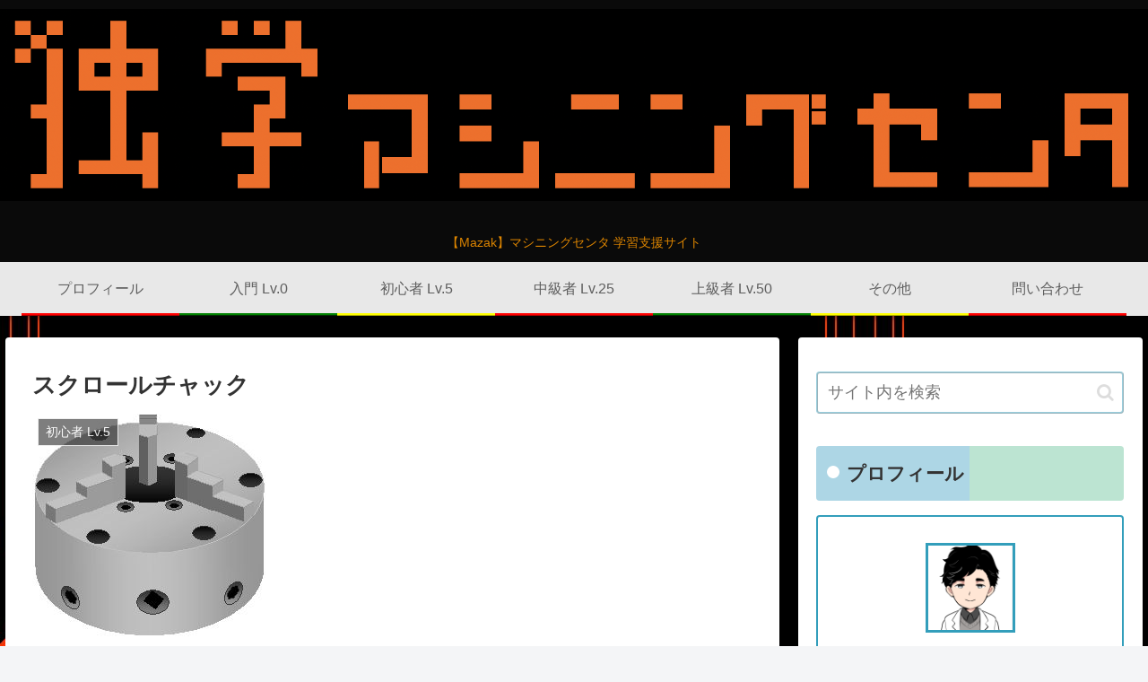

--- FILE ---
content_type: text/html; charset=UTF-8
request_url: https://29331133.com/%E3%82%B9%E3%82%AF%E3%83%AD%E3%83%BC%E3%83%AB%E3%83%81%E3%83%A3%E3%83%83%E3%82%AF/
body_size: 37566
content:
<!doctype html>
<html lang="ja">

<head>
<meta charset="utf-8">
<meta http-equiv="X-UA-Compatible" content="IE=edge">
<meta name="viewport" content="width=device-width, initial-scale=1.0, viewport-fit=cover"/>
<meta name="referrer" content="no-referrer-when-downgrade"/>

  
  <!-- preconnect dns-prefetch -->
<link rel="preconnect dns-prefetch" href="//www.googletagmanager.com">
<link rel="preconnect dns-prefetch" href="//www.google-analytics.com">
<link rel="preconnect dns-prefetch" href="//ajax.googleapis.com">
<link rel="preconnect dns-prefetch" href="//cdnjs.cloudflare.com">
<link rel="preconnect dns-prefetch" href="//pagead2.googlesyndication.com">
<link rel="preconnect dns-prefetch" href="//googleads.g.doubleclick.net">
<link rel="preconnect dns-prefetch" href="//tpc.googlesyndication.com">
<link rel="preconnect dns-prefetch" href="//ad.doubleclick.net">
<link rel="preconnect dns-prefetch" href="//www.gstatic.com">
<link rel="preconnect dns-prefetch" href="//cse.google.com">
<link rel="preconnect dns-prefetch" href="//fonts.gstatic.com">
<link rel="preconnect dns-prefetch" href="//fonts.googleapis.com">
<link rel="preconnect dns-prefetch" href="//cms.quantserve.com">
<link rel="preconnect dns-prefetch" href="//secure.gravatar.com">
<link rel="preconnect dns-prefetch" href="//cdn.syndication.twimg.com">
<link rel="preconnect dns-prefetch" href="//cdn.jsdelivr.net">
<link rel="preconnect dns-prefetch" href="//images-fe.ssl-images-amazon.com">
<link rel="preconnect dns-prefetch" href="//completion.amazon.com">
<link rel="preconnect dns-prefetch" href="//m.media-amazon.com">
<link rel="preconnect dns-prefetch" href="//i.moshimo.com">
<link rel="preconnect dns-prefetch" href="//aml.valuecommerce.com">
<link rel="preconnect dns-prefetch" href="//dalc.valuecommerce.com">
<link rel="preconnect dns-prefetch" href="//dalb.valuecommerce.com">
<title>スクロールチャック  |  独学マシニングセンタ</title>
<meta name='robots' content='max-image-preview:large' />

<!-- OGP -->
<meta property="og:type" content="article">
<meta property="og:description" content="円形状の固定を行うスクロールチャックについて解説。">
<meta property="og:title" content="スクロールチャック">
<meta property="og:url" content="https://29331133.com/%e3%82%b9%e3%82%af%e3%83%ad%e3%83%bc%e3%83%ab%e3%83%81%e3%83%a3%e3%83%83%e3%82%af/">
<meta property="og:image" content="https://29331133.com/wp-content/uploads/2021/09/WS000001_1.jpg">
<meta property="og:site_name" content="独学マシニングセンタ">
<meta property="og:locale" content="ja_JP">
<meta property="article:published_time" content="2021-09-25T21:46:48+09:00" />
<meta property="article:modified_time" content="2023-08-29T22:23:34+09:00" />
<meta property="article:section" content="初心者 Lv.5">
<!-- /OGP -->

<!-- Twitter Card -->
<meta name="twitter:card" content="summary_large_image">
<meta property="twitter:description" content="円形状の固定を行うスクロールチャックについて解説。">
<meta property="twitter:title" content="スクロールチャック">
<meta property="twitter:url" content="https://29331133.com/%e3%82%b9%e3%82%af%e3%83%ad%e3%83%bc%e3%83%ab%e3%83%81%e3%83%a3%e3%83%83%e3%82%af/">
<meta name="twitter:image" content="https://29331133.com/wp-content/uploads/2021/09/WS000001_1.jpg">
<meta name="twitter:domain" content="29331133.com">
<!-- /Twitter Card -->
<link rel='dns-prefetch' href='//ajax.googleapis.com' />
<link rel='dns-prefetch' href='//cdnjs.cloudflare.com' />
<link rel='dns-prefetch' href='//www.googletagmanager.com' />
<link rel='dns-prefetch' href='//pagead2.googlesyndication.com' />
<link rel="alternate" type="application/rss+xml" title="独学マシニングセンタ &raquo; フィード" href="https://29331133.com/feed/" />
<link rel="alternate" type="application/rss+xml" title="独学マシニングセンタ &raquo; コメントフィード" href="https://29331133.com/comments/feed/" />
<link rel="alternate" type="application/rss+xml" title="独学マシニングセンタ &raquo; スクロールチャック のコメントのフィード" href="https://29331133.com/%e3%82%b9%e3%82%af%e3%83%ad%e3%83%bc%e3%83%ab%e3%83%81%e3%83%a3%e3%83%83%e3%82%af/feed/" />
<style id='wp-img-auto-sizes-contain-inline-css'>
img:is([sizes=auto i],[sizes^="auto," i]){contain-intrinsic-size:3000px 1500px}
/*# sourceURL=wp-img-auto-sizes-contain-inline-css */
</style>
<link rel='stylesheet' id='cocoon-style-css' href='https://29331133.com/wp-content/themes/cocoon/style.css?ver=6.9&#038;fver=20210524124730' media='all' />
<link rel='stylesheet' id='cocoon-keyframes-css' href='https://29331133.com/wp-content/themes/cocoon/keyframes.css?ver=6.9&#038;fver=20210524124730' media='all' />
<link rel='stylesheet' id='font-awesome-style-css' href='https://29331133.com/wp-content/themes/cocoon/webfonts/fontawesome/css/font-awesome.min.css?ver=6.9&#038;fver=20210524124730' media='all' />
<link rel='stylesheet' id='icomoon-style-css' href='https://29331133.com/wp-content/themes/cocoon/webfonts/icomoon/style.css?ver=6.9&#038;fver=20210524124730' media='all' />
<link rel='stylesheet' id='baguettebox-style-css' href='https://29331133.com/wp-content/themes/cocoon/plugins/baguettebox/dist/baguetteBox.min.css?ver=6.9&#038;fver=20210524124730' media='all' />
<link rel='stylesheet' id='cocoon-skin-style-css' href='https://29331133.com/wp-content/themes/cocoon/skins/skin-colorful-line/style.css?ver=6.9&#038;fver=20210524124730' media='all' />
<style id='cocoon-skin-style-inline-css'>
#header-container,#header-container .navi,#navi .navi-in>.menu-header .sub-menu{background-color:#e8e8e8}.header,.header .site-name-text,#navi .navi-in a,#navi .navi-in a:hover{color:#fff}.header,.header .site-name-text,#navi .navi-in a,#navi .navi-in a:hover{color:#5e5e5e}.header{background-color:#0a0a0a}.header,.header .site-name-text{color:#dd8500}#navi .navi-in a:hover{background-color:rgba(255,255,255,.2)}.cat-label.cat-label-3,.cat-link.cat-link-3{background-color:#000;color:#fff}.cat-label.cat-label-3,.cat-link.cat-link-3{color:#dd8500}.main{width:860px}.sidebar{width:376px}@media screen and (max-width:1280px){.wrap{width:auto}.main,.sidebar,.sidebar-left .main,.sidebar-left .sidebar{margin:0 .5%}.main{width:67.4%}.sidebar{padding:1.5%;width:30%}.entry-card-thumb{width:38%}.entry-card-content{margin-left:40%}}body::after{content:url(https://29331133.com/wp-content/themes/cocoon/lib/analytics/access.php?post_id=631&post_type=post);visibility:hidden;position:absolute;bottom:0;right:0;width:1px;height:1px;overflow:hidden;display:inline!important}.toc-checkbox{display:none}.toc-content{visibility:hidden;height:0;opacity:.2;transition:all .5s ease-out}.toc-checkbox:checked~.toc-content{visibility:visible;padding-top:.6em;height:100%;opacity:1}.toc-title::after{content:'[開く]';margin-left:.5em;cursor:pointer;font-size:.8em}.toc-title:hover::after{text-decoration:underline}.toc-checkbox:checked+.toc-title::after{content:'[閉じる]'}#respond{display:none}.entry-content>*,.demo .entry-content p{line-height:1.8}.article p,.demo .entry-content p,.article dl,.article ul,.article ol,.article blockquote,.article pre,.article table,.article .author-box,.article .blogcard-wrap,.article .login-user-only,.article .information-box,.article .question-box,.article .alert-box,.article .information,.article .question,.article .alert,.article .memo-box,.article .comment-box,.article .common-icon-box,.article .blank-box,.article .button-block,.article .micro-bottom,.article .caption-box,.article .tab-caption-box,.article .label-box,.article .toggle-wrap,.article .wp-block-image,.booklink-box,.article .kaerebalink-box,.article .tomarebalink-box,.article .product-item-box,.article .speech-wrap,.article .toc,.article .column-wrap,.article .new-entry-cards,.article .popular-entry-cards,.article .navi-entry-cards,.article .box-menus,.article .ranking-item,.article .wp-block-categories,.article .wp-block-archives,.article .wp-block-archives-dropdown,.article .wp-block-calendar,.article .rss-entry-cards,.article .ad-area,.article .wp-block-gallery,.article .wp-block-audio,.article .wp-block-cover,.article .wp-block-file,.article .wp-block-media-text,.article .wp-block-video,.article .wp-block-buttons,.article .wp-block-columns,.article .wp-block-separator,.article .components-placeholder,.article .wp-block-search,.article .wp-block-social-links,.article .timeline-box,.article .blogcard-type,.article .btn-wrap,.article .btn-wrap a,.article .block-box,.article .wp-block-embed,.article .wp-block-group,.article .wp-block-table,.article .scrollable-table,.article .wp-block-separator,[data-type="core/freeform"]{margin-bottom:1.8em}.article h2,.article h3,.article h4,.article h5,.article h6{margin-bottom:18px}@media screen and (max-width:480px){.body,.menu-content{font-size:16px}.article h2,.article h3,.article h4,.article h5,.article h6{margin-bottom:16px}}@media screen and (max-width:781px){.wp-block-column{margin-bottom:1.8em}}@media screen and (max-width:599px){.column-wrap>div{margin-bottom:1.8em}}.article h2,.article h3,.article h4,.article h5,.article h6{margin-top:2.4em}.article .micro-top{margin-bottom:.36em}.article .micro-bottom{margin-top:-1.62em}.article .micro-balloon{margin-bottom:.9em}.article .micro-bottom.micro-balloon{margin-top:-1.26em}.blank-box.bb-key-color{border-color:#19448e}.iic-key-color li::before{color:#19448e}.blank-box.bb-tab.bb-key-color::before{background-color:#19448e}.tb-key-color .toggle-button{border:1px solid #19448e;background:#19448e;color:#fff}.tb-key-color .toggle-button::before{color:#ccc}.tb-key-color .toggle-checkbox:checked~.toggle-content{border-color:#19448e}.cb-key-color.caption-box{border-color:#19448e}.cb-key-color .caption-box-label{background-color:#19448e;color:#fff}.tcb-key-color .tab-caption-box-label{background-color:#19448e;color:#fff}.tcb-key-color .tab-caption-box-content{border-color:#19448e}.lb-key-color .label-box-content{border-color:#19448e}.mc-key-color{background-color:#19448e;color:#fff;border:0}.mc-key-color.micro-bottom::after{border-bottom-color:#19448e;border-top-color:transparent}.mc-key-color::before{border-top-color:transparent;border-bottom-color:transparent}.mc-key-color::after{border-top-color:#19448e}.btn-key-color,.btn-wrap.btn-wrap-key-color>a{background-color:#19448e}.has-text-color.has-key-color-color{color:#19448e}.has-background.has-key-color-background-color{background-color:#19448e}.body.article,body#tinymce.wp-editor{background-color:#fff}.body.article,.editor-post-title__block .editor-post-title__input,body#tinymce.wp-editor{color:#333}.body .has-key-color-background-color{background-color:#19448e}.body .has-key-color-color{color:#19448e}.body .has-key-color-border-color{border-color:#19448e}.btn-wrap.has-key-color-background-color>a{background-color:#19448e}.btn-wrap.has-key-color-color>a{color:#19448e}.btn-wrap.has-key-color-border-color>a{border-color:#19448e}.bb-tab.has-key-color-border-color .bb-label{background-color:#19448e}.toggle-wrap.has-key-color-border-color .toggle-button{background-color:#19448e}.toggle-wrap.has-key-color-border-color .toggle-button,.toggle-wrap.has-key-color-border-color .toggle-content{border-color:#19448e}.iconlist-box.has-key-color-icon-color li::before{color:#19448e}.micro-balloon.has-key-color-background-color{background-color:#19448e;border-color:transparent}.micro-balloon.has-key-color-background-color.micro-bottom::after{border-bottom-color:#19448e;border-top-color:transparent}.micro-balloon.has-key-color-background-color::before{border-top-color:transparent;border-bottom-color:transparent}.micro-balloon.has-key-color-background-color::after{border-top-color:#19448e}.micro-balloon.has-border-color.has-key-color-border-color{border-color:#19448e}.micro-balloon.micro-top.has-key-color-border-color::before{border-top-color:#19448e}.micro-balloon.micro-bottom.has-key-color-border-color::before{border-bottom-color:#19448e}.caption-box.has-key-color-border-color .box-label{background-color:#19448e}.tab-caption-box.has-key-color-border-color .box-label{background-color:#19448e}.tab-caption-box.has-key-color-border-color .box-content{border-color:#19448e}.tab-caption-box.has-key-color-background-color .box-content{background-color:#19448e}.label-box.has-key-color-border-color .box-content{border-color:#19448e}.label-box.has-key-color-background-color .box-content{background-color:#19448e}.sbp-l .speech-balloon.has-key-color-border-color::before{border-right-color:#19448e}.sbp-r .speech-balloon.has-key-color-border-color::before{border-left-color:#19448e}.sbp-l .speech-balloon.has-key-color-background-color::after{border-right-color:#19448e}.sbp-r .speech-balloon.has-key-color-background-color::after{border-left-color:#19448e}.sbs-line.sbp-r .speech-balloon.has-key-color-background-color{background-color:#19448e}.sbs-line.sbp-r .speech-balloon.has-key-color-border-color{border-color:#19448e}.speech-wrap.sbs-think .speech-balloon.has-key-color-border-color::before,.speech-wrap.sbs-think .speech-balloon.has-key-color-border-color::after{border-color:#19448e}.sbs-think .speech-balloon.has-key-color-background-color::before,.sbs-think .speech-balloon.has-key-color-background-color::after{background-color:#19448e}.timeline-box.has-key-color-point-color .timeline-item::before{background-color:#19448e}.body .has-red-background-color{background-color:#e60033}.body .has-red-color{color:#e60033}.body .has-red-border-color{border-color:#e60033}.btn-wrap.has-red-background-color>a{background-color:#e60033}.btn-wrap.has-red-color>a{color:#e60033}.btn-wrap.has-red-border-color>a{border-color:#e60033}.bb-tab.has-red-border-color .bb-label{background-color:#e60033}.toggle-wrap.has-red-border-color .toggle-button{background-color:#e60033}.toggle-wrap.has-red-border-color .toggle-button,.toggle-wrap.has-red-border-color .toggle-content{border-color:#e60033}.iconlist-box.has-red-icon-color li::before{color:#e60033}.micro-balloon.has-red-background-color{background-color:#e60033;border-color:transparent}.micro-balloon.has-red-background-color.micro-bottom::after{border-bottom-color:#e60033;border-top-color:transparent}.micro-balloon.has-red-background-color::before{border-top-color:transparent;border-bottom-color:transparent}.micro-balloon.has-red-background-color::after{border-top-color:#e60033}.micro-balloon.has-border-color.has-red-border-color{border-color:#e60033}.micro-balloon.micro-top.has-red-border-color::before{border-top-color:#e60033}.micro-balloon.micro-bottom.has-red-border-color::before{border-bottom-color:#e60033}.caption-box.has-red-border-color .box-label{background-color:#e60033}.tab-caption-box.has-red-border-color .box-label{background-color:#e60033}.tab-caption-box.has-red-border-color .box-content{border-color:#e60033}.tab-caption-box.has-red-background-color .box-content{background-color:#e60033}.label-box.has-red-border-color .box-content{border-color:#e60033}.label-box.has-red-background-color .box-content{background-color:#e60033}.sbp-l .speech-balloon.has-red-border-color::before{border-right-color:#e60033}.sbp-r .speech-balloon.has-red-border-color::before{border-left-color:#e60033}.sbp-l .speech-balloon.has-red-background-color::after{border-right-color:#e60033}.sbp-r .speech-balloon.has-red-background-color::after{border-left-color:#e60033}.sbs-line.sbp-r .speech-balloon.has-red-background-color{background-color:#e60033}.sbs-line.sbp-r .speech-balloon.has-red-border-color{border-color:#e60033}.speech-wrap.sbs-think .speech-balloon.has-red-border-color::before,.speech-wrap.sbs-think .speech-balloon.has-red-border-color::after{border-color:#e60033}.sbs-think .speech-balloon.has-red-background-color::before,.sbs-think .speech-balloon.has-red-background-color::after{background-color:#e60033}.timeline-box.has-red-point-color .timeline-item::before{background-color:#e60033}.body .has-pink-background-color{background-color:#e95295}.body .has-pink-color{color:#e95295}.body .has-pink-border-color{border-color:#e95295}.btn-wrap.has-pink-background-color>a{background-color:#e95295}.btn-wrap.has-pink-color>a{color:#e95295}.btn-wrap.has-pink-border-color>a{border-color:#e95295}.bb-tab.has-pink-border-color .bb-label{background-color:#e95295}.toggle-wrap.has-pink-border-color .toggle-button{background-color:#e95295}.toggle-wrap.has-pink-border-color .toggle-button,.toggle-wrap.has-pink-border-color .toggle-content{border-color:#e95295}.iconlist-box.has-pink-icon-color li::before{color:#e95295}.micro-balloon.has-pink-background-color{background-color:#e95295;border-color:transparent}.micro-balloon.has-pink-background-color.micro-bottom::after{border-bottom-color:#e95295;border-top-color:transparent}.micro-balloon.has-pink-background-color::before{border-top-color:transparent;border-bottom-color:transparent}.micro-balloon.has-pink-background-color::after{border-top-color:#e95295}.micro-balloon.has-border-color.has-pink-border-color{border-color:#e95295}.micro-balloon.micro-top.has-pink-border-color::before{border-top-color:#e95295}.micro-balloon.micro-bottom.has-pink-border-color::before{border-bottom-color:#e95295}.caption-box.has-pink-border-color .box-label{background-color:#e95295}.tab-caption-box.has-pink-border-color .box-label{background-color:#e95295}.tab-caption-box.has-pink-border-color .box-content{border-color:#e95295}.tab-caption-box.has-pink-background-color .box-content{background-color:#e95295}.label-box.has-pink-border-color .box-content{border-color:#e95295}.label-box.has-pink-background-color .box-content{background-color:#e95295}.sbp-l .speech-balloon.has-pink-border-color::before{border-right-color:#e95295}.sbp-r .speech-balloon.has-pink-border-color::before{border-left-color:#e95295}.sbp-l .speech-balloon.has-pink-background-color::after{border-right-color:#e95295}.sbp-r .speech-balloon.has-pink-background-color::after{border-left-color:#e95295}.sbs-line.sbp-r .speech-balloon.has-pink-background-color{background-color:#e95295}.sbs-line.sbp-r .speech-balloon.has-pink-border-color{border-color:#e95295}.speech-wrap.sbs-think .speech-balloon.has-pink-border-color::before,.speech-wrap.sbs-think .speech-balloon.has-pink-border-color::after{border-color:#e95295}.sbs-think .speech-balloon.has-pink-background-color::before,.sbs-think .speech-balloon.has-pink-background-color::after{background-color:#e95295}.timeline-box.has-pink-point-color .timeline-item::before{background-color:#e95295}.body .has-purple-background-color{background-color:#884898}.body .has-purple-color{color:#884898}.body .has-purple-border-color{border-color:#884898}.btn-wrap.has-purple-background-color>a{background-color:#884898}.btn-wrap.has-purple-color>a{color:#884898}.btn-wrap.has-purple-border-color>a{border-color:#884898}.bb-tab.has-purple-border-color .bb-label{background-color:#884898}.toggle-wrap.has-purple-border-color .toggle-button{background-color:#884898}.toggle-wrap.has-purple-border-color .toggle-button,.toggle-wrap.has-purple-border-color .toggle-content{border-color:#884898}.iconlist-box.has-purple-icon-color li::before{color:#884898}.micro-balloon.has-purple-background-color{background-color:#884898;border-color:transparent}.micro-balloon.has-purple-background-color.micro-bottom::after{border-bottom-color:#884898;border-top-color:transparent}.micro-balloon.has-purple-background-color::before{border-top-color:transparent;border-bottom-color:transparent}.micro-balloon.has-purple-background-color::after{border-top-color:#884898}.micro-balloon.has-border-color.has-purple-border-color{border-color:#884898}.micro-balloon.micro-top.has-purple-border-color::before{border-top-color:#884898}.micro-balloon.micro-bottom.has-purple-border-color::before{border-bottom-color:#884898}.caption-box.has-purple-border-color .box-label{background-color:#884898}.tab-caption-box.has-purple-border-color .box-label{background-color:#884898}.tab-caption-box.has-purple-border-color .box-content{border-color:#884898}.tab-caption-box.has-purple-background-color .box-content{background-color:#884898}.label-box.has-purple-border-color .box-content{border-color:#884898}.label-box.has-purple-background-color .box-content{background-color:#884898}.sbp-l .speech-balloon.has-purple-border-color::before{border-right-color:#884898}.sbp-r .speech-balloon.has-purple-border-color::before{border-left-color:#884898}.sbp-l .speech-balloon.has-purple-background-color::after{border-right-color:#884898}.sbp-r .speech-balloon.has-purple-background-color::after{border-left-color:#884898}.sbs-line.sbp-r .speech-balloon.has-purple-background-color{background-color:#884898}.sbs-line.sbp-r .speech-balloon.has-purple-border-color{border-color:#884898}.speech-wrap.sbs-think .speech-balloon.has-purple-border-color::before,.speech-wrap.sbs-think .speech-balloon.has-purple-border-color::after{border-color:#884898}.sbs-think .speech-balloon.has-purple-background-color::before,.sbs-think .speech-balloon.has-purple-background-color::after{background-color:#884898}.timeline-box.has-purple-point-color .timeline-item::before{background-color:#884898}.body .has-deep-background-color{background-color:#55295b}.body .has-deep-color{color:#55295b}.body .has-deep-border-color{border-color:#55295b}.btn-wrap.has-deep-background-color>a{background-color:#55295b}.btn-wrap.has-deep-color>a{color:#55295b}.btn-wrap.has-deep-border-color>a{border-color:#55295b}.bb-tab.has-deep-border-color .bb-label{background-color:#55295b}.toggle-wrap.has-deep-border-color .toggle-button{background-color:#55295b}.toggle-wrap.has-deep-border-color .toggle-button,.toggle-wrap.has-deep-border-color .toggle-content{border-color:#55295b}.iconlist-box.has-deep-icon-color li::before{color:#55295b}.micro-balloon.has-deep-background-color{background-color:#55295b;border-color:transparent}.micro-balloon.has-deep-background-color.micro-bottom::after{border-bottom-color:#55295b;border-top-color:transparent}.micro-balloon.has-deep-background-color::before{border-top-color:transparent;border-bottom-color:transparent}.micro-balloon.has-deep-background-color::after{border-top-color:#55295b}.micro-balloon.has-border-color.has-deep-border-color{border-color:#55295b}.micro-balloon.micro-top.has-deep-border-color::before{border-top-color:#55295b}.micro-balloon.micro-bottom.has-deep-border-color::before{border-bottom-color:#55295b}.caption-box.has-deep-border-color .box-label{background-color:#55295b}.tab-caption-box.has-deep-border-color .box-label{background-color:#55295b}.tab-caption-box.has-deep-border-color .box-content{border-color:#55295b}.tab-caption-box.has-deep-background-color .box-content{background-color:#55295b}.label-box.has-deep-border-color .box-content{border-color:#55295b}.label-box.has-deep-background-color .box-content{background-color:#55295b}.sbp-l .speech-balloon.has-deep-border-color::before{border-right-color:#55295b}.sbp-r .speech-balloon.has-deep-border-color::before{border-left-color:#55295b}.sbp-l .speech-balloon.has-deep-background-color::after{border-right-color:#55295b}.sbp-r .speech-balloon.has-deep-background-color::after{border-left-color:#55295b}.sbs-line.sbp-r .speech-balloon.has-deep-background-color{background-color:#55295b}.sbs-line.sbp-r .speech-balloon.has-deep-border-color{border-color:#55295b}.speech-wrap.sbs-think .speech-balloon.has-deep-border-color::before,.speech-wrap.sbs-think .speech-balloon.has-deep-border-color::after{border-color:#55295b}.sbs-think .speech-balloon.has-deep-background-color::before,.sbs-think .speech-balloon.has-deep-background-color::after{background-color:#55295b}.timeline-box.has-deep-point-color .timeline-item::before{background-color:#55295b}.body .has-indigo-background-color{background-color:#1e50a2}.body .has-indigo-color{color:#1e50a2}.body .has-indigo-border-color{border-color:#1e50a2}.btn-wrap.has-indigo-background-color>a{background-color:#1e50a2}.btn-wrap.has-indigo-color>a{color:#1e50a2}.btn-wrap.has-indigo-border-color>a{border-color:#1e50a2}.bb-tab.has-indigo-border-color .bb-label{background-color:#1e50a2}.toggle-wrap.has-indigo-border-color .toggle-button{background-color:#1e50a2}.toggle-wrap.has-indigo-border-color .toggle-button,.toggle-wrap.has-indigo-border-color .toggle-content{border-color:#1e50a2}.iconlist-box.has-indigo-icon-color li::before{color:#1e50a2}.micro-balloon.has-indigo-background-color{background-color:#1e50a2;border-color:transparent}.micro-balloon.has-indigo-background-color.micro-bottom::after{border-bottom-color:#1e50a2;border-top-color:transparent}.micro-balloon.has-indigo-background-color::before{border-top-color:transparent;border-bottom-color:transparent}.micro-balloon.has-indigo-background-color::after{border-top-color:#1e50a2}.micro-balloon.has-border-color.has-indigo-border-color{border-color:#1e50a2}.micro-balloon.micro-top.has-indigo-border-color::before{border-top-color:#1e50a2}.micro-balloon.micro-bottom.has-indigo-border-color::before{border-bottom-color:#1e50a2}.caption-box.has-indigo-border-color .box-label{background-color:#1e50a2}.tab-caption-box.has-indigo-border-color .box-label{background-color:#1e50a2}.tab-caption-box.has-indigo-border-color .box-content{border-color:#1e50a2}.tab-caption-box.has-indigo-background-color .box-content{background-color:#1e50a2}.label-box.has-indigo-border-color .box-content{border-color:#1e50a2}.label-box.has-indigo-background-color .box-content{background-color:#1e50a2}.sbp-l .speech-balloon.has-indigo-border-color::before{border-right-color:#1e50a2}.sbp-r .speech-balloon.has-indigo-border-color::before{border-left-color:#1e50a2}.sbp-l .speech-balloon.has-indigo-background-color::after{border-right-color:#1e50a2}.sbp-r .speech-balloon.has-indigo-background-color::after{border-left-color:#1e50a2}.sbs-line.sbp-r .speech-balloon.has-indigo-background-color{background-color:#1e50a2}.sbs-line.sbp-r .speech-balloon.has-indigo-border-color{border-color:#1e50a2}.speech-wrap.sbs-think .speech-balloon.has-indigo-border-color::before,.speech-wrap.sbs-think .speech-balloon.has-indigo-border-color::after{border-color:#1e50a2}.sbs-think .speech-balloon.has-indigo-background-color::before,.sbs-think .speech-balloon.has-indigo-background-color::after{background-color:#1e50a2}.timeline-box.has-indigo-point-color .timeline-item::before{background-color:#1e50a2}.body .has-blue-background-color{background-color:#0095d9}.body .has-blue-color{color:#0095d9}.body .has-blue-border-color{border-color:#0095d9}.btn-wrap.has-blue-background-color>a{background-color:#0095d9}.btn-wrap.has-blue-color>a{color:#0095d9}.btn-wrap.has-blue-border-color>a{border-color:#0095d9}.bb-tab.has-blue-border-color .bb-label{background-color:#0095d9}.toggle-wrap.has-blue-border-color .toggle-button{background-color:#0095d9}.toggle-wrap.has-blue-border-color .toggle-button,.toggle-wrap.has-blue-border-color .toggle-content{border-color:#0095d9}.iconlist-box.has-blue-icon-color li::before{color:#0095d9}.micro-balloon.has-blue-background-color{background-color:#0095d9;border-color:transparent}.micro-balloon.has-blue-background-color.micro-bottom::after{border-bottom-color:#0095d9;border-top-color:transparent}.micro-balloon.has-blue-background-color::before{border-top-color:transparent;border-bottom-color:transparent}.micro-balloon.has-blue-background-color::after{border-top-color:#0095d9}.micro-balloon.has-border-color.has-blue-border-color{border-color:#0095d9}.micro-balloon.micro-top.has-blue-border-color::before{border-top-color:#0095d9}.micro-balloon.micro-bottom.has-blue-border-color::before{border-bottom-color:#0095d9}.caption-box.has-blue-border-color .box-label{background-color:#0095d9}.tab-caption-box.has-blue-border-color .box-label{background-color:#0095d9}.tab-caption-box.has-blue-border-color .box-content{border-color:#0095d9}.tab-caption-box.has-blue-background-color .box-content{background-color:#0095d9}.label-box.has-blue-border-color .box-content{border-color:#0095d9}.label-box.has-blue-background-color .box-content{background-color:#0095d9}.sbp-l .speech-balloon.has-blue-border-color::before{border-right-color:#0095d9}.sbp-r .speech-balloon.has-blue-border-color::before{border-left-color:#0095d9}.sbp-l .speech-balloon.has-blue-background-color::after{border-right-color:#0095d9}.sbp-r .speech-balloon.has-blue-background-color::after{border-left-color:#0095d9}.sbs-line.sbp-r .speech-balloon.has-blue-background-color{background-color:#0095d9}.sbs-line.sbp-r .speech-balloon.has-blue-border-color{border-color:#0095d9}.speech-wrap.sbs-think .speech-balloon.has-blue-border-color::before,.speech-wrap.sbs-think .speech-balloon.has-blue-border-color::after{border-color:#0095d9}.sbs-think .speech-balloon.has-blue-background-color::before,.sbs-think .speech-balloon.has-blue-background-color::after{background-color:#0095d9}.timeline-box.has-blue-point-color .timeline-item::before{background-color:#0095d9}.body .has-light-blue-background-color{background-color:#2ca9e1}.body .has-light-blue-color{color:#2ca9e1}.body .has-light-blue-border-color{border-color:#2ca9e1}.btn-wrap.has-light-blue-background-color>a{background-color:#2ca9e1}.btn-wrap.has-light-blue-color>a{color:#2ca9e1}.btn-wrap.has-light-blue-border-color>a{border-color:#2ca9e1}.bb-tab.has-light-blue-border-color .bb-label{background-color:#2ca9e1}.toggle-wrap.has-light-blue-border-color .toggle-button{background-color:#2ca9e1}.toggle-wrap.has-light-blue-border-color .toggle-button,.toggle-wrap.has-light-blue-border-color .toggle-content{border-color:#2ca9e1}.iconlist-box.has-light-blue-icon-color li::before{color:#2ca9e1}.micro-balloon.has-light-blue-background-color{background-color:#2ca9e1;border-color:transparent}.micro-balloon.has-light-blue-background-color.micro-bottom::after{border-bottom-color:#2ca9e1;border-top-color:transparent}.micro-balloon.has-light-blue-background-color::before{border-top-color:transparent;border-bottom-color:transparent}.micro-balloon.has-light-blue-background-color::after{border-top-color:#2ca9e1}.micro-balloon.has-border-color.has-light-blue-border-color{border-color:#2ca9e1}.micro-balloon.micro-top.has-light-blue-border-color::before{border-top-color:#2ca9e1}.micro-balloon.micro-bottom.has-light-blue-border-color::before{border-bottom-color:#2ca9e1}.caption-box.has-light-blue-border-color .box-label{background-color:#2ca9e1}.tab-caption-box.has-light-blue-border-color .box-label{background-color:#2ca9e1}.tab-caption-box.has-light-blue-border-color .box-content{border-color:#2ca9e1}.tab-caption-box.has-light-blue-background-color .box-content{background-color:#2ca9e1}.label-box.has-light-blue-border-color .box-content{border-color:#2ca9e1}.label-box.has-light-blue-background-color .box-content{background-color:#2ca9e1}.sbp-l .speech-balloon.has-light-blue-border-color::before{border-right-color:#2ca9e1}.sbp-r .speech-balloon.has-light-blue-border-color::before{border-left-color:#2ca9e1}.sbp-l .speech-balloon.has-light-blue-background-color::after{border-right-color:#2ca9e1}.sbp-r .speech-balloon.has-light-blue-background-color::after{border-left-color:#2ca9e1}.sbs-line.sbp-r .speech-balloon.has-light-blue-background-color{background-color:#2ca9e1}.sbs-line.sbp-r .speech-balloon.has-light-blue-border-color{border-color:#2ca9e1}.speech-wrap.sbs-think .speech-balloon.has-light-blue-border-color::before,.speech-wrap.sbs-think .speech-balloon.has-light-blue-border-color::after{border-color:#2ca9e1}.sbs-think .speech-balloon.has-light-blue-background-color::before,.sbs-think .speech-balloon.has-light-blue-background-color::after{background-color:#2ca9e1}.timeline-box.has-light-blue-point-color .timeline-item::before{background-color:#2ca9e1}.body .has-cyan-background-color{background-color:#00a3af}.body .has-cyan-color{color:#00a3af}.body .has-cyan-border-color{border-color:#00a3af}.btn-wrap.has-cyan-background-color>a{background-color:#00a3af}.btn-wrap.has-cyan-color>a{color:#00a3af}.btn-wrap.has-cyan-border-color>a{border-color:#00a3af}.bb-tab.has-cyan-border-color .bb-label{background-color:#00a3af}.toggle-wrap.has-cyan-border-color .toggle-button{background-color:#00a3af}.toggle-wrap.has-cyan-border-color .toggle-button,.toggle-wrap.has-cyan-border-color .toggle-content{border-color:#00a3af}.iconlist-box.has-cyan-icon-color li::before{color:#00a3af}.micro-balloon.has-cyan-background-color{background-color:#00a3af;border-color:transparent}.micro-balloon.has-cyan-background-color.micro-bottom::after{border-bottom-color:#00a3af;border-top-color:transparent}.micro-balloon.has-cyan-background-color::before{border-top-color:transparent;border-bottom-color:transparent}.micro-balloon.has-cyan-background-color::after{border-top-color:#00a3af}.micro-balloon.has-border-color.has-cyan-border-color{border-color:#00a3af}.micro-balloon.micro-top.has-cyan-border-color::before{border-top-color:#00a3af}.micro-balloon.micro-bottom.has-cyan-border-color::before{border-bottom-color:#00a3af}.caption-box.has-cyan-border-color .box-label{background-color:#00a3af}.tab-caption-box.has-cyan-border-color .box-label{background-color:#00a3af}.tab-caption-box.has-cyan-border-color .box-content{border-color:#00a3af}.tab-caption-box.has-cyan-background-color .box-content{background-color:#00a3af}.label-box.has-cyan-border-color .box-content{border-color:#00a3af}.label-box.has-cyan-background-color .box-content{background-color:#00a3af}.sbp-l .speech-balloon.has-cyan-border-color::before{border-right-color:#00a3af}.sbp-r .speech-balloon.has-cyan-border-color::before{border-left-color:#00a3af}.sbp-l .speech-balloon.has-cyan-background-color::after{border-right-color:#00a3af}.sbp-r .speech-balloon.has-cyan-background-color::after{border-left-color:#00a3af}.sbs-line.sbp-r .speech-balloon.has-cyan-background-color{background-color:#00a3af}.sbs-line.sbp-r .speech-balloon.has-cyan-border-color{border-color:#00a3af}.speech-wrap.sbs-think .speech-balloon.has-cyan-border-color::before,.speech-wrap.sbs-think .speech-balloon.has-cyan-border-color::after{border-color:#00a3af}.sbs-think .speech-balloon.has-cyan-background-color::before,.sbs-think .speech-balloon.has-cyan-background-color::after{background-color:#00a3af}.timeline-box.has-cyan-point-color .timeline-item::before{background-color:#00a3af}.body .has-teal-background-color{background-color:#007b43}.body .has-teal-color{color:#007b43}.body .has-teal-border-color{border-color:#007b43}.btn-wrap.has-teal-background-color>a{background-color:#007b43}.btn-wrap.has-teal-color>a{color:#007b43}.btn-wrap.has-teal-border-color>a{border-color:#007b43}.bb-tab.has-teal-border-color .bb-label{background-color:#007b43}.toggle-wrap.has-teal-border-color .toggle-button{background-color:#007b43}.toggle-wrap.has-teal-border-color .toggle-button,.toggle-wrap.has-teal-border-color .toggle-content{border-color:#007b43}.iconlist-box.has-teal-icon-color li::before{color:#007b43}.micro-balloon.has-teal-background-color{background-color:#007b43;border-color:transparent}.micro-balloon.has-teal-background-color.micro-bottom::after{border-bottom-color:#007b43;border-top-color:transparent}.micro-balloon.has-teal-background-color::before{border-top-color:transparent;border-bottom-color:transparent}.micro-balloon.has-teal-background-color::after{border-top-color:#007b43}.micro-balloon.has-border-color.has-teal-border-color{border-color:#007b43}.micro-balloon.micro-top.has-teal-border-color::before{border-top-color:#007b43}.micro-balloon.micro-bottom.has-teal-border-color::before{border-bottom-color:#007b43}.caption-box.has-teal-border-color .box-label{background-color:#007b43}.tab-caption-box.has-teal-border-color .box-label{background-color:#007b43}.tab-caption-box.has-teal-border-color .box-content{border-color:#007b43}.tab-caption-box.has-teal-background-color .box-content{background-color:#007b43}.label-box.has-teal-border-color .box-content{border-color:#007b43}.label-box.has-teal-background-color .box-content{background-color:#007b43}.sbp-l .speech-balloon.has-teal-border-color::before{border-right-color:#007b43}.sbp-r .speech-balloon.has-teal-border-color::before{border-left-color:#007b43}.sbp-l .speech-balloon.has-teal-background-color::after{border-right-color:#007b43}.sbp-r .speech-balloon.has-teal-background-color::after{border-left-color:#007b43}.sbs-line.sbp-r .speech-balloon.has-teal-background-color{background-color:#007b43}.sbs-line.sbp-r .speech-balloon.has-teal-border-color{border-color:#007b43}.speech-wrap.sbs-think .speech-balloon.has-teal-border-color::before,.speech-wrap.sbs-think .speech-balloon.has-teal-border-color::after{border-color:#007b43}.sbs-think .speech-balloon.has-teal-background-color::before,.sbs-think .speech-balloon.has-teal-background-color::after{background-color:#007b43}.timeline-box.has-teal-point-color .timeline-item::before{background-color:#007b43}.body .has-green-background-color{background-color:#3eb370}.body .has-green-color{color:#3eb370}.body .has-green-border-color{border-color:#3eb370}.btn-wrap.has-green-background-color>a{background-color:#3eb370}.btn-wrap.has-green-color>a{color:#3eb370}.btn-wrap.has-green-border-color>a{border-color:#3eb370}.bb-tab.has-green-border-color .bb-label{background-color:#3eb370}.toggle-wrap.has-green-border-color .toggle-button{background-color:#3eb370}.toggle-wrap.has-green-border-color .toggle-button,.toggle-wrap.has-green-border-color .toggle-content{border-color:#3eb370}.iconlist-box.has-green-icon-color li::before{color:#3eb370}.micro-balloon.has-green-background-color{background-color:#3eb370;border-color:transparent}.micro-balloon.has-green-background-color.micro-bottom::after{border-bottom-color:#3eb370;border-top-color:transparent}.micro-balloon.has-green-background-color::before{border-top-color:transparent;border-bottom-color:transparent}.micro-balloon.has-green-background-color::after{border-top-color:#3eb370}.micro-balloon.has-border-color.has-green-border-color{border-color:#3eb370}.micro-balloon.micro-top.has-green-border-color::before{border-top-color:#3eb370}.micro-balloon.micro-bottom.has-green-border-color::before{border-bottom-color:#3eb370}.caption-box.has-green-border-color .box-label{background-color:#3eb370}.tab-caption-box.has-green-border-color .box-label{background-color:#3eb370}.tab-caption-box.has-green-border-color .box-content{border-color:#3eb370}.tab-caption-box.has-green-background-color .box-content{background-color:#3eb370}.label-box.has-green-border-color .box-content{border-color:#3eb370}.label-box.has-green-background-color .box-content{background-color:#3eb370}.sbp-l .speech-balloon.has-green-border-color::before{border-right-color:#3eb370}.sbp-r .speech-balloon.has-green-border-color::before{border-left-color:#3eb370}.sbp-l .speech-balloon.has-green-background-color::after{border-right-color:#3eb370}.sbp-r .speech-balloon.has-green-background-color::after{border-left-color:#3eb370}.sbs-line.sbp-r .speech-balloon.has-green-background-color{background-color:#3eb370}.sbs-line.sbp-r .speech-balloon.has-green-border-color{border-color:#3eb370}.speech-wrap.sbs-think .speech-balloon.has-green-border-color::before,.speech-wrap.sbs-think .speech-balloon.has-green-border-color::after{border-color:#3eb370}.sbs-think .speech-balloon.has-green-background-color::before,.sbs-think .speech-balloon.has-green-background-color::after{background-color:#3eb370}.timeline-box.has-green-point-color .timeline-item::before{background-color:#3eb370}.body .has-light-green-background-color{background-color:#8bc34a}.body .has-light-green-color{color:#8bc34a}.body .has-light-green-border-color{border-color:#8bc34a}.btn-wrap.has-light-green-background-color>a{background-color:#8bc34a}.btn-wrap.has-light-green-color>a{color:#8bc34a}.btn-wrap.has-light-green-border-color>a{border-color:#8bc34a}.bb-tab.has-light-green-border-color .bb-label{background-color:#8bc34a}.toggle-wrap.has-light-green-border-color .toggle-button{background-color:#8bc34a}.toggle-wrap.has-light-green-border-color .toggle-button,.toggle-wrap.has-light-green-border-color .toggle-content{border-color:#8bc34a}.iconlist-box.has-light-green-icon-color li::before{color:#8bc34a}.micro-balloon.has-light-green-background-color{background-color:#8bc34a;border-color:transparent}.micro-balloon.has-light-green-background-color.micro-bottom::after{border-bottom-color:#8bc34a;border-top-color:transparent}.micro-balloon.has-light-green-background-color::before{border-top-color:transparent;border-bottom-color:transparent}.micro-balloon.has-light-green-background-color::after{border-top-color:#8bc34a}.micro-balloon.has-border-color.has-light-green-border-color{border-color:#8bc34a}.micro-balloon.micro-top.has-light-green-border-color::before{border-top-color:#8bc34a}.micro-balloon.micro-bottom.has-light-green-border-color::before{border-bottom-color:#8bc34a}.caption-box.has-light-green-border-color .box-label{background-color:#8bc34a}.tab-caption-box.has-light-green-border-color .box-label{background-color:#8bc34a}.tab-caption-box.has-light-green-border-color .box-content{border-color:#8bc34a}.tab-caption-box.has-light-green-background-color .box-content{background-color:#8bc34a}.label-box.has-light-green-border-color .box-content{border-color:#8bc34a}.label-box.has-light-green-background-color .box-content{background-color:#8bc34a}.sbp-l .speech-balloon.has-light-green-border-color::before{border-right-color:#8bc34a}.sbp-r .speech-balloon.has-light-green-border-color::before{border-left-color:#8bc34a}.sbp-l .speech-balloon.has-light-green-background-color::after{border-right-color:#8bc34a}.sbp-r .speech-balloon.has-light-green-background-color::after{border-left-color:#8bc34a}.sbs-line.sbp-r .speech-balloon.has-light-green-background-color{background-color:#8bc34a}.sbs-line.sbp-r .speech-balloon.has-light-green-border-color{border-color:#8bc34a}.speech-wrap.sbs-think .speech-balloon.has-light-green-border-color::before,.speech-wrap.sbs-think .speech-balloon.has-light-green-border-color::after{border-color:#8bc34a}.sbs-think .speech-balloon.has-light-green-background-color::before,.sbs-think .speech-balloon.has-light-green-background-color::after{background-color:#8bc34a}.timeline-box.has-light-green-point-color .timeline-item::before{background-color:#8bc34a}.body .has-lime-background-color{background-color:#c3d825}.body .has-lime-color{color:#c3d825}.body .has-lime-border-color{border-color:#c3d825}.btn-wrap.has-lime-background-color>a{background-color:#c3d825}.btn-wrap.has-lime-color>a{color:#c3d825}.btn-wrap.has-lime-border-color>a{border-color:#c3d825}.bb-tab.has-lime-border-color .bb-label{background-color:#c3d825}.toggle-wrap.has-lime-border-color .toggle-button{background-color:#c3d825}.toggle-wrap.has-lime-border-color .toggle-button,.toggle-wrap.has-lime-border-color .toggle-content{border-color:#c3d825}.iconlist-box.has-lime-icon-color li::before{color:#c3d825}.micro-balloon.has-lime-background-color{background-color:#c3d825;border-color:transparent}.micro-balloon.has-lime-background-color.micro-bottom::after{border-bottom-color:#c3d825;border-top-color:transparent}.micro-balloon.has-lime-background-color::before{border-top-color:transparent;border-bottom-color:transparent}.micro-balloon.has-lime-background-color::after{border-top-color:#c3d825}.micro-balloon.has-border-color.has-lime-border-color{border-color:#c3d825}.micro-balloon.micro-top.has-lime-border-color::before{border-top-color:#c3d825}.micro-balloon.micro-bottom.has-lime-border-color::before{border-bottom-color:#c3d825}.caption-box.has-lime-border-color .box-label{background-color:#c3d825}.tab-caption-box.has-lime-border-color .box-label{background-color:#c3d825}.tab-caption-box.has-lime-border-color .box-content{border-color:#c3d825}.tab-caption-box.has-lime-background-color .box-content{background-color:#c3d825}.label-box.has-lime-border-color .box-content{border-color:#c3d825}.label-box.has-lime-background-color .box-content{background-color:#c3d825}.sbp-l .speech-balloon.has-lime-border-color::before{border-right-color:#c3d825}.sbp-r .speech-balloon.has-lime-border-color::before{border-left-color:#c3d825}.sbp-l .speech-balloon.has-lime-background-color::after{border-right-color:#c3d825}.sbp-r .speech-balloon.has-lime-background-color::after{border-left-color:#c3d825}.sbs-line.sbp-r .speech-balloon.has-lime-background-color{background-color:#c3d825}.sbs-line.sbp-r .speech-balloon.has-lime-border-color{border-color:#c3d825}.speech-wrap.sbs-think .speech-balloon.has-lime-border-color::before,.speech-wrap.sbs-think .speech-balloon.has-lime-border-color::after{border-color:#c3d825}.sbs-think .speech-balloon.has-lime-background-color::before,.sbs-think .speech-balloon.has-lime-background-color::after{background-color:#c3d825}.timeline-box.has-lime-point-color .timeline-item::before{background-color:#c3d825}.body .has-yellow-background-color{background-color:#ffd900}.body .has-yellow-color{color:#ffd900}.body .has-yellow-border-color{border-color:#ffd900}.btn-wrap.has-yellow-background-color>a{background-color:#ffd900}.btn-wrap.has-yellow-color>a{color:#ffd900}.btn-wrap.has-yellow-border-color>a{border-color:#ffd900}.bb-tab.has-yellow-border-color .bb-label{background-color:#ffd900}.toggle-wrap.has-yellow-border-color .toggle-button{background-color:#ffd900}.toggle-wrap.has-yellow-border-color .toggle-button,.toggle-wrap.has-yellow-border-color .toggle-content{border-color:#ffd900}.iconlist-box.has-yellow-icon-color li::before{color:#ffd900}.micro-balloon.has-yellow-background-color{background-color:#ffd900;border-color:transparent}.micro-balloon.has-yellow-background-color.micro-bottom::after{border-bottom-color:#ffd900;border-top-color:transparent}.micro-balloon.has-yellow-background-color::before{border-top-color:transparent;border-bottom-color:transparent}.micro-balloon.has-yellow-background-color::after{border-top-color:#ffd900}.micro-balloon.has-border-color.has-yellow-border-color{border-color:#ffd900}.micro-balloon.micro-top.has-yellow-border-color::before{border-top-color:#ffd900}.micro-balloon.micro-bottom.has-yellow-border-color::before{border-bottom-color:#ffd900}.caption-box.has-yellow-border-color .box-label{background-color:#ffd900}.tab-caption-box.has-yellow-border-color .box-label{background-color:#ffd900}.tab-caption-box.has-yellow-border-color .box-content{border-color:#ffd900}.tab-caption-box.has-yellow-background-color .box-content{background-color:#ffd900}.label-box.has-yellow-border-color .box-content{border-color:#ffd900}.label-box.has-yellow-background-color .box-content{background-color:#ffd900}.sbp-l .speech-balloon.has-yellow-border-color::before{border-right-color:#ffd900}.sbp-r .speech-balloon.has-yellow-border-color::before{border-left-color:#ffd900}.sbp-l .speech-balloon.has-yellow-background-color::after{border-right-color:#ffd900}.sbp-r .speech-balloon.has-yellow-background-color::after{border-left-color:#ffd900}.sbs-line.sbp-r .speech-balloon.has-yellow-background-color{background-color:#ffd900}.sbs-line.sbp-r .speech-balloon.has-yellow-border-color{border-color:#ffd900}.speech-wrap.sbs-think .speech-balloon.has-yellow-border-color::before,.speech-wrap.sbs-think .speech-balloon.has-yellow-border-color::after{border-color:#ffd900}.sbs-think .speech-balloon.has-yellow-background-color::before,.sbs-think .speech-balloon.has-yellow-background-color::after{background-color:#ffd900}.timeline-box.has-yellow-point-color .timeline-item::before{background-color:#ffd900}.body .has-amber-background-color{background-color:#ffc107}.body .has-amber-color{color:#ffc107}.body .has-amber-border-color{border-color:#ffc107}.btn-wrap.has-amber-background-color>a{background-color:#ffc107}.btn-wrap.has-amber-color>a{color:#ffc107}.btn-wrap.has-amber-border-color>a{border-color:#ffc107}.bb-tab.has-amber-border-color .bb-label{background-color:#ffc107}.toggle-wrap.has-amber-border-color .toggle-button{background-color:#ffc107}.toggle-wrap.has-amber-border-color .toggle-button,.toggle-wrap.has-amber-border-color .toggle-content{border-color:#ffc107}.iconlist-box.has-amber-icon-color li::before{color:#ffc107}.micro-balloon.has-amber-background-color{background-color:#ffc107;border-color:transparent}.micro-balloon.has-amber-background-color.micro-bottom::after{border-bottom-color:#ffc107;border-top-color:transparent}.micro-balloon.has-amber-background-color::before{border-top-color:transparent;border-bottom-color:transparent}.micro-balloon.has-amber-background-color::after{border-top-color:#ffc107}.micro-balloon.has-border-color.has-amber-border-color{border-color:#ffc107}.micro-balloon.micro-top.has-amber-border-color::before{border-top-color:#ffc107}.micro-balloon.micro-bottom.has-amber-border-color::before{border-bottom-color:#ffc107}.caption-box.has-amber-border-color .box-label{background-color:#ffc107}.tab-caption-box.has-amber-border-color .box-label{background-color:#ffc107}.tab-caption-box.has-amber-border-color .box-content{border-color:#ffc107}.tab-caption-box.has-amber-background-color .box-content{background-color:#ffc107}.label-box.has-amber-border-color .box-content{border-color:#ffc107}.label-box.has-amber-background-color .box-content{background-color:#ffc107}.sbp-l .speech-balloon.has-amber-border-color::before{border-right-color:#ffc107}.sbp-r .speech-balloon.has-amber-border-color::before{border-left-color:#ffc107}.sbp-l .speech-balloon.has-amber-background-color::after{border-right-color:#ffc107}.sbp-r .speech-balloon.has-amber-background-color::after{border-left-color:#ffc107}.sbs-line.sbp-r .speech-balloon.has-amber-background-color{background-color:#ffc107}.sbs-line.sbp-r .speech-balloon.has-amber-border-color{border-color:#ffc107}.speech-wrap.sbs-think .speech-balloon.has-amber-border-color::before,.speech-wrap.sbs-think .speech-balloon.has-amber-border-color::after{border-color:#ffc107}.sbs-think .speech-balloon.has-amber-background-color::before,.sbs-think .speech-balloon.has-amber-background-color::after{background-color:#ffc107}.timeline-box.has-amber-point-color .timeline-item::before{background-color:#ffc107}.body .has-orange-background-color{background-color:#f39800}.body .has-orange-color{color:#f39800}.body .has-orange-border-color{border-color:#f39800}.btn-wrap.has-orange-background-color>a{background-color:#f39800}.btn-wrap.has-orange-color>a{color:#f39800}.btn-wrap.has-orange-border-color>a{border-color:#f39800}.bb-tab.has-orange-border-color .bb-label{background-color:#f39800}.toggle-wrap.has-orange-border-color .toggle-button{background-color:#f39800}.toggle-wrap.has-orange-border-color .toggle-button,.toggle-wrap.has-orange-border-color .toggle-content{border-color:#f39800}.iconlist-box.has-orange-icon-color li::before{color:#f39800}.micro-balloon.has-orange-background-color{background-color:#f39800;border-color:transparent}.micro-balloon.has-orange-background-color.micro-bottom::after{border-bottom-color:#f39800;border-top-color:transparent}.micro-balloon.has-orange-background-color::before{border-top-color:transparent;border-bottom-color:transparent}.micro-balloon.has-orange-background-color::after{border-top-color:#f39800}.micro-balloon.has-border-color.has-orange-border-color{border-color:#f39800}.micro-balloon.micro-top.has-orange-border-color::before{border-top-color:#f39800}.micro-balloon.micro-bottom.has-orange-border-color::before{border-bottom-color:#f39800}.caption-box.has-orange-border-color .box-label{background-color:#f39800}.tab-caption-box.has-orange-border-color .box-label{background-color:#f39800}.tab-caption-box.has-orange-border-color .box-content{border-color:#f39800}.tab-caption-box.has-orange-background-color .box-content{background-color:#f39800}.label-box.has-orange-border-color .box-content{border-color:#f39800}.label-box.has-orange-background-color .box-content{background-color:#f39800}.sbp-l .speech-balloon.has-orange-border-color::before{border-right-color:#f39800}.sbp-r .speech-balloon.has-orange-border-color::before{border-left-color:#f39800}.sbp-l .speech-balloon.has-orange-background-color::after{border-right-color:#f39800}.sbp-r .speech-balloon.has-orange-background-color::after{border-left-color:#f39800}.sbs-line.sbp-r .speech-balloon.has-orange-background-color{background-color:#f39800}.sbs-line.sbp-r .speech-balloon.has-orange-border-color{border-color:#f39800}.speech-wrap.sbs-think .speech-balloon.has-orange-border-color::before,.speech-wrap.sbs-think .speech-balloon.has-orange-border-color::after{border-color:#f39800}.sbs-think .speech-balloon.has-orange-background-color::before,.sbs-think .speech-balloon.has-orange-background-color::after{background-color:#f39800}.timeline-box.has-orange-point-color .timeline-item::before{background-color:#f39800}.body .has-deep-orange-background-color{background-color:#ea5506}.body .has-deep-orange-color{color:#ea5506}.body .has-deep-orange-border-color{border-color:#ea5506}.btn-wrap.has-deep-orange-background-color>a{background-color:#ea5506}.btn-wrap.has-deep-orange-color>a{color:#ea5506}.btn-wrap.has-deep-orange-border-color>a{border-color:#ea5506}.bb-tab.has-deep-orange-border-color .bb-label{background-color:#ea5506}.toggle-wrap.has-deep-orange-border-color .toggle-button{background-color:#ea5506}.toggle-wrap.has-deep-orange-border-color .toggle-button,.toggle-wrap.has-deep-orange-border-color .toggle-content{border-color:#ea5506}.iconlist-box.has-deep-orange-icon-color li::before{color:#ea5506}.micro-balloon.has-deep-orange-background-color{background-color:#ea5506;border-color:transparent}.micro-balloon.has-deep-orange-background-color.micro-bottom::after{border-bottom-color:#ea5506;border-top-color:transparent}.micro-balloon.has-deep-orange-background-color::before{border-top-color:transparent;border-bottom-color:transparent}.micro-balloon.has-deep-orange-background-color::after{border-top-color:#ea5506}.micro-balloon.has-border-color.has-deep-orange-border-color{border-color:#ea5506}.micro-balloon.micro-top.has-deep-orange-border-color::before{border-top-color:#ea5506}.micro-balloon.micro-bottom.has-deep-orange-border-color::before{border-bottom-color:#ea5506}.caption-box.has-deep-orange-border-color .box-label{background-color:#ea5506}.tab-caption-box.has-deep-orange-border-color .box-label{background-color:#ea5506}.tab-caption-box.has-deep-orange-border-color .box-content{border-color:#ea5506}.tab-caption-box.has-deep-orange-background-color .box-content{background-color:#ea5506}.label-box.has-deep-orange-border-color .box-content{border-color:#ea5506}.label-box.has-deep-orange-background-color .box-content{background-color:#ea5506}.sbp-l .speech-balloon.has-deep-orange-border-color::before{border-right-color:#ea5506}.sbp-r .speech-balloon.has-deep-orange-border-color::before{border-left-color:#ea5506}.sbp-l .speech-balloon.has-deep-orange-background-color::after{border-right-color:#ea5506}.sbp-r .speech-balloon.has-deep-orange-background-color::after{border-left-color:#ea5506}.sbs-line.sbp-r .speech-balloon.has-deep-orange-background-color{background-color:#ea5506}.sbs-line.sbp-r .speech-balloon.has-deep-orange-border-color{border-color:#ea5506}.speech-wrap.sbs-think .speech-balloon.has-deep-orange-border-color::before,.speech-wrap.sbs-think .speech-balloon.has-deep-orange-border-color::after{border-color:#ea5506}.sbs-think .speech-balloon.has-deep-orange-background-color::before,.sbs-think .speech-balloon.has-deep-orange-background-color::after{background-color:#ea5506}.timeline-box.has-deep-orange-point-color .timeline-item::before{background-color:#ea5506}.body .has-brown-background-color{background-color:#954e2a}.body .has-brown-color{color:#954e2a}.body .has-brown-border-color{border-color:#954e2a}.btn-wrap.has-brown-background-color>a{background-color:#954e2a}.btn-wrap.has-brown-color>a{color:#954e2a}.btn-wrap.has-brown-border-color>a{border-color:#954e2a}.bb-tab.has-brown-border-color .bb-label{background-color:#954e2a}.toggle-wrap.has-brown-border-color .toggle-button{background-color:#954e2a}.toggle-wrap.has-brown-border-color .toggle-button,.toggle-wrap.has-brown-border-color .toggle-content{border-color:#954e2a}.iconlist-box.has-brown-icon-color li::before{color:#954e2a}.micro-balloon.has-brown-background-color{background-color:#954e2a;border-color:transparent}.micro-balloon.has-brown-background-color.micro-bottom::after{border-bottom-color:#954e2a;border-top-color:transparent}.micro-balloon.has-brown-background-color::before{border-top-color:transparent;border-bottom-color:transparent}.micro-balloon.has-brown-background-color::after{border-top-color:#954e2a}.micro-balloon.has-border-color.has-brown-border-color{border-color:#954e2a}.micro-balloon.micro-top.has-brown-border-color::before{border-top-color:#954e2a}.micro-balloon.micro-bottom.has-brown-border-color::before{border-bottom-color:#954e2a}.caption-box.has-brown-border-color .box-label{background-color:#954e2a}.tab-caption-box.has-brown-border-color .box-label{background-color:#954e2a}.tab-caption-box.has-brown-border-color .box-content{border-color:#954e2a}.tab-caption-box.has-brown-background-color .box-content{background-color:#954e2a}.label-box.has-brown-border-color .box-content{border-color:#954e2a}.label-box.has-brown-background-color .box-content{background-color:#954e2a}.sbp-l .speech-balloon.has-brown-border-color::before{border-right-color:#954e2a}.sbp-r .speech-balloon.has-brown-border-color::before{border-left-color:#954e2a}.sbp-l .speech-balloon.has-brown-background-color::after{border-right-color:#954e2a}.sbp-r .speech-balloon.has-brown-background-color::after{border-left-color:#954e2a}.sbs-line.sbp-r .speech-balloon.has-brown-background-color{background-color:#954e2a}.sbs-line.sbp-r .speech-balloon.has-brown-border-color{border-color:#954e2a}.speech-wrap.sbs-think .speech-balloon.has-brown-border-color::before,.speech-wrap.sbs-think .speech-balloon.has-brown-border-color::after{border-color:#954e2a}.sbs-think .speech-balloon.has-brown-background-color::before,.sbs-think .speech-balloon.has-brown-background-color::after{background-color:#954e2a}.timeline-box.has-brown-point-color .timeline-item::before{background-color:#954e2a}.body .has-grey-background-color{background-color:#949495}.body .has-grey-color{color:#949495}.body .has-grey-border-color{border-color:#949495}.btn-wrap.has-grey-background-color>a{background-color:#949495}.btn-wrap.has-grey-color>a{color:#949495}.btn-wrap.has-grey-border-color>a{border-color:#949495}.bb-tab.has-grey-border-color .bb-label{background-color:#949495}.toggle-wrap.has-grey-border-color .toggle-button{background-color:#949495}.toggle-wrap.has-grey-border-color .toggle-button,.toggle-wrap.has-grey-border-color .toggle-content{border-color:#949495}.iconlist-box.has-grey-icon-color li::before{color:#949495}.micro-balloon.has-grey-background-color{background-color:#949495;border-color:transparent}.micro-balloon.has-grey-background-color.micro-bottom::after{border-bottom-color:#949495;border-top-color:transparent}.micro-balloon.has-grey-background-color::before{border-top-color:transparent;border-bottom-color:transparent}.micro-balloon.has-grey-background-color::after{border-top-color:#949495}.micro-balloon.has-border-color.has-grey-border-color{border-color:#949495}.micro-balloon.micro-top.has-grey-border-color::before{border-top-color:#949495}.micro-balloon.micro-bottom.has-grey-border-color::before{border-bottom-color:#949495}.caption-box.has-grey-border-color .box-label{background-color:#949495}.tab-caption-box.has-grey-border-color .box-label{background-color:#949495}.tab-caption-box.has-grey-border-color .box-content{border-color:#949495}.tab-caption-box.has-grey-background-color .box-content{background-color:#949495}.label-box.has-grey-border-color .box-content{border-color:#949495}.label-box.has-grey-background-color .box-content{background-color:#949495}.sbp-l .speech-balloon.has-grey-border-color::before{border-right-color:#949495}.sbp-r .speech-balloon.has-grey-border-color::before{border-left-color:#949495}.sbp-l .speech-balloon.has-grey-background-color::after{border-right-color:#949495}.sbp-r .speech-balloon.has-grey-background-color::after{border-left-color:#949495}.sbs-line.sbp-r .speech-balloon.has-grey-background-color{background-color:#949495}.sbs-line.sbp-r .speech-balloon.has-grey-border-color{border-color:#949495}.speech-wrap.sbs-think .speech-balloon.has-grey-border-color::before,.speech-wrap.sbs-think .speech-balloon.has-grey-border-color::after{border-color:#949495}.sbs-think .speech-balloon.has-grey-background-color::before,.sbs-think .speech-balloon.has-grey-background-color::after{background-color:#949495}.timeline-box.has-grey-point-color .timeline-item::before{background-color:#949495}.body .has-black-background-color{background-color:#333}.body .has-black-color{color:#333}.body .has-black-border-color{border-color:#333}.btn-wrap.has-black-background-color>a{background-color:#333}.btn-wrap.has-black-color>a{color:#333}.btn-wrap.has-black-border-color>a{border-color:#333}.bb-tab.has-black-border-color .bb-label{background-color:#333}.toggle-wrap.has-black-border-color .toggle-button{background-color:#333}.toggle-wrap.has-black-border-color .toggle-button,.toggle-wrap.has-black-border-color .toggle-content{border-color:#333}.iconlist-box.has-black-icon-color li::before{color:#333}.micro-balloon.has-black-background-color{background-color:#333;border-color:transparent}.micro-balloon.has-black-background-color.micro-bottom::after{border-bottom-color:#333;border-top-color:transparent}.micro-balloon.has-black-background-color::before{border-top-color:transparent;border-bottom-color:transparent}.micro-balloon.has-black-background-color::after{border-top-color:#333}.micro-balloon.has-border-color.has-black-border-color{border-color:#333}.micro-balloon.micro-top.has-black-border-color::before{border-top-color:#333}.micro-balloon.micro-bottom.has-black-border-color::before{border-bottom-color:#333}.caption-box.has-black-border-color .box-label{background-color:#333}.tab-caption-box.has-black-border-color .box-label{background-color:#333}.tab-caption-box.has-black-border-color .box-content{border-color:#333}.tab-caption-box.has-black-background-color .box-content{background-color:#333}.label-box.has-black-border-color .box-content{border-color:#333}.label-box.has-black-background-color .box-content{background-color:#333}.sbp-l .speech-balloon.has-black-border-color::before{border-right-color:#333}.sbp-r .speech-balloon.has-black-border-color::before{border-left-color:#333}.sbp-l .speech-balloon.has-black-background-color::after{border-right-color:#333}.sbp-r .speech-balloon.has-black-background-color::after{border-left-color:#333}.sbs-line.sbp-r .speech-balloon.has-black-background-color{background-color:#333}.sbs-line.sbp-r .speech-balloon.has-black-border-color{border-color:#333}.speech-wrap.sbs-think .speech-balloon.has-black-border-color::before,.speech-wrap.sbs-think .speech-balloon.has-black-border-color::after{border-color:#333}.sbs-think .speech-balloon.has-black-background-color::before,.sbs-think .speech-balloon.has-black-background-color::after{background-color:#333}.timeline-box.has-black-point-color .timeline-item::before{background-color:#333}.body .has-white-background-color{background-color:#fff}.body .has-white-color{color:#fff}.body .has-white-border-color{border-color:#fff}.btn-wrap.has-white-background-color>a{background-color:#fff}.btn-wrap.has-white-color>a{color:#fff}.btn-wrap.has-white-border-color>a{border-color:#fff}.bb-tab.has-white-border-color .bb-label{background-color:#fff}.toggle-wrap.has-white-border-color .toggle-button{background-color:#fff}.toggle-wrap.has-white-border-color .toggle-button,.toggle-wrap.has-white-border-color .toggle-content{border-color:#fff}.iconlist-box.has-white-icon-color li::before{color:#fff}.micro-balloon.has-white-background-color{background-color:#fff;border-color:transparent}.micro-balloon.has-white-background-color.micro-bottom::after{border-bottom-color:#fff;border-top-color:transparent}.micro-balloon.has-white-background-color::before{border-top-color:transparent;border-bottom-color:transparent}.micro-balloon.has-white-background-color::after{border-top-color:#fff}.micro-balloon.has-border-color.has-white-border-color{border-color:#fff}.micro-balloon.micro-top.has-white-border-color::before{border-top-color:#fff}.micro-balloon.micro-bottom.has-white-border-color::before{border-bottom-color:#fff}.caption-box.has-white-border-color .box-label{background-color:#fff}.tab-caption-box.has-white-border-color .box-label{background-color:#fff}.tab-caption-box.has-white-border-color .box-content{border-color:#fff}.tab-caption-box.has-white-background-color .box-content{background-color:#fff}.label-box.has-white-border-color .box-content{border-color:#fff}.label-box.has-white-background-color .box-content{background-color:#fff}.sbp-l .speech-balloon.has-white-border-color::before{border-right-color:#fff}.sbp-r .speech-balloon.has-white-border-color::before{border-left-color:#fff}.sbp-l .speech-balloon.has-white-background-color::after{border-right-color:#fff}.sbp-r .speech-balloon.has-white-background-color::after{border-left-color:#fff}.sbs-line.sbp-r .speech-balloon.has-white-background-color{background-color:#fff}.sbs-line.sbp-r .speech-balloon.has-white-border-color{border-color:#fff}.speech-wrap.sbs-think .speech-balloon.has-white-border-color::before,.speech-wrap.sbs-think .speech-balloon.has-white-border-color::after{border-color:#fff}.sbs-think .speech-balloon.has-white-background-color::before,.sbs-think .speech-balloon.has-white-background-color::after{background-color:#fff}.timeline-box.has-white-point-color .timeline-item::before{background-color:#fff}.body .has-watery-blue-background-color{background-color:#f3fafe}.body .has-watery-blue-color{color:#f3fafe}.body .has-watery-blue-border-color{border-color:#f3fafe}.btn-wrap.has-watery-blue-background-color>a{background-color:#f3fafe}.btn-wrap.has-watery-blue-color>a{color:#f3fafe}.btn-wrap.has-watery-blue-border-color>a{border-color:#f3fafe}.bb-tab.has-watery-blue-border-color .bb-label{background-color:#f3fafe}.toggle-wrap.has-watery-blue-border-color .toggle-button{background-color:#f3fafe}.toggle-wrap.has-watery-blue-border-color .toggle-button,.toggle-wrap.has-watery-blue-border-color .toggle-content{border-color:#f3fafe}.iconlist-box.has-watery-blue-icon-color li::before{color:#f3fafe}.micro-balloon.has-watery-blue-background-color{background-color:#f3fafe;border-color:transparent}.micro-balloon.has-watery-blue-background-color.micro-bottom::after{border-bottom-color:#f3fafe;border-top-color:transparent}.micro-balloon.has-watery-blue-background-color::before{border-top-color:transparent;border-bottom-color:transparent}.micro-balloon.has-watery-blue-background-color::after{border-top-color:#f3fafe}.micro-balloon.has-border-color.has-watery-blue-border-color{border-color:#f3fafe}.micro-balloon.micro-top.has-watery-blue-border-color::before{border-top-color:#f3fafe}.micro-balloon.micro-bottom.has-watery-blue-border-color::before{border-bottom-color:#f3fafe}.caption-box.has-watery-blue-border-color .box-label{background-color:#f3fafe}.tab-caption-box.has-watery-blue-border-color .box-label{background-color:#f3fafe}.tab-caption-box.has-watery-blue-border-color .box-content{border-color:#f3fafe}.tab-caption-box.has-watery-blue-background-color .box-content{background-color:#f3fafe}.label-box.has-watery-blue-border-color .box-content{border-color:#f3fafe}.label-box.has-watery-blue-background-color .box-content{background-color:#f3fafe}.sbp-l .speech-balloon.has-watery-blue-border-color::before{border-right-color:#f3fafe}.sbp-r .speech-balloon.has-watery-blue-border-color::before{border-left-color:#f3fafe}.sbp-l .speech-balloon.has-watery-blue-background-color::after{border-right-color:#f3fafe}.sbp-r .speech-balloon.has-watery-blue-background-color::after{border-left-color:#f3fafe}.sbs-line.sbp-r .speech-balloon.has-watery-blue-background-color{background-color:#f3fafe}.sbs-line.sbp-r .speech-balloon.has-watery-blue-border-color{border-color:#f3fafe}.speech-wrap.sbs-think .speech-balloon.has-watery-blue-border-color::before,.speech-wrap.sbs-think .speech-balloon.has-watery-blue-border-color::after{border-color:#f3fafe}.sbs-think .speech-balloon.has-watery-blue-background-color::before,.sbs-think .speech-balloon.has-watery-blue-background-color::after{background-color:#f3fafe}.timeline-box.has-watery-blue-point-color .timeline-item::before{background-color:#f3fafe}.body .has-watery-yellow-background-color{background-color:#fff7cc}.body .has-watery-yellow-color{color:#fff7cc}.body .has-watery-yellow-border-color{border-color:#fff7cc}.btn-wrap.has-watery-yellow-background-color>a{background-color:#fff7cc}.btn-wrap.has-watery-yellow-color>a{color:#fff7cc}.btn-wrap.has-watery-yellow-border-color>a{border-color:#fff7cc}.bb-tab.has-watery-yellow-border-color .bb-label{background-color:#fff7cc}.toggle-wrap.has-watery-yellow-border-color .toggle-button{background-color:#fff7cc}.toggle-wrap.has-watery-yellow-border-color .toggle-button,.toggle-wrap.has-watery-yellow-border-color .toggle-content{border-color:#fff7cc}.iconlist-box.has-watery-yellow-icon-color li::before{color:#fff7cc}.micro-balloon.has-watery-yellow-background-color{background-color:#fff7cc;border-color:transparent}.micro-balloon.has-watery-yellow-background-color.micro-bottom::after{border-bottom-color:#fff7cc;border-top-color:transparent}.micro-balloon.has-watery-yellow-background-color::before{border-top-color:transparent;border-bottom-color:transparent}.micro-balloon.has-watery-yellow-background-color::after{border-top-color:#fff7cc}.micro-balloon.has-border-color.has-watery-yellow-border-color{border-color:#fff7cc}.micro-balloon.micro-top.has-watery-yellow-border-color::before{border-top-color:#fff7cc}.micro-balloon.micro-bottom.has-watery-yellow-border-color::before{border-bottom-color:#fff7cc}.caption-box.has-watery-yellow-border-color .box-label{background-color:#fff7cc}.tab-caption-box.has-watery-yellow-border-color .box-label{background-color:#fff7cc}.tab-caption-box.has-watery-yellow-border-color .box-content{border-color:#fff7cc}.tab-caption-box.has-watery-yellow-background-color .box-content{background-color:#fff7cc}.label-box.has-watery-yellow-border-color .box-content{border-color:#fff7cc}.label-box.has-watery-yellow-background-color .box-content{background-color:#fff7cc}.sbp-l .speech-balloon.has-watery-yellow-border-color::before{border-right-color:#fff7cc}.sbp-r .speech-balloon.has-watery-yellow-border-color::before{border-left-color:#fff7cc}.sbp-l .speech-balloon.has-watery-yellow-background-color::after{border-right-color:#fff7cc}.sbp-r .speech-balloon.has-watery-yellow-background-color::after{border-left-color:#fff7cc}.sbs-line.sbp-r .speech-balloon.has-watery-yellow-background-color{background-color:#fff7cc}.sbs-line.sbp-r .speech-balloon.has-watery-yellow-border-color{border-color:#fff7cc}.speech-wrap.sbs-think .speech-balloon.has-watery-yellow-border-color::before,.speech-wrap.sbs-think .speech-balloon.has-watery-yellow-border-color::after{border-color:#fff7cc}.sbs-think .speech-balloon.has-watery-yellow-background-color::before,.sbs-think .speech-balloon.has-watery-yellow-background-color::after{background-color:#fff7cc}.timeline-box.has-watery-yellow-point-color .timeline-item::before{background-color:#fff7cc}.body .has-watery-red-background-color{background-color:#fdf2f2}.body .has-watery-red-color{color:#fdf2f2}.body .has-watery-red-border-color{border-color:#fdf2f2}.btn-wrap.has-watery-red-background-color>a{background-color:#fdf2f2}.btn-wrap.has-watery-red-color>a{color:#fdf2f2}.btn-wrap.has-watery-red-border-color>a{border-color:#fdf2f2}.bb-tab.has-watery-red-border-color .bb-label{background-color:#fdf2f2}.toggle-wrap.has-watery-red-border-color .toggle-button{background-color:#fdf2f2}.toggle-wrap.has-watery-red-border-color .toggle-button,.toggle-wrap.has-watery-red-border-color .toggle-content{border-color:#fdf2f2}.iconlist-box.has-watery-red-icon-color li::before{color:#fdf2f2}.micro-balloon.has-watery-red-background-color{background-color:#fdf2f2;border-color:transparent}.micro-balloon.has-watery-red-background-color.micro-bottom::after{border-bottom-color:#fdf2f2;border-top-color:transparent}.micro-balloon.has-watery-red-background-color::before{border-top-color:transparent;border-bottom-color:transparent}.micro-balloon.has-watery-red-background-color::after{border-top-color:#fdf2f2}.micro-balloon.has-border-color.has-watery-red-border-color{border-color:#fdf2f2}.micro-balloon.micro-top.has-watery-red-border-color::before{border-top-color:#fdf2f2}.micro-balloon.micro-bottom.has-watery-red-border-color::before{border-bottom-color:#fdf2f2}.caption-box.has-watery-red-border-color .box-label{background-color:#fdf2f2}.tab-caption-box.has-watery-red-border-color .box-label{background-color:#fdf2f2}.tab-caption-box.has-watery-red-border-color .box-content{border-color:#fdf2f2}.tab-caption-box.has-watery-red-background-color .box-content{background-color:#fdf2f2}.label-box.has-watery-red-border-color .box-content{border-color:#fdf2f2}.label-box.has-watery-red-background-color .box-content{background-color:#fdf2f2}.sbp-l .speech-balloon.has-watery-red-border-color::before{border-right-color:#fdf2f2}.sbp-r .speech-balloon.has-watery-red-border-color::before{border-left-color:#fdf2f2}.sbp-l .speech-balloon.has-watery-red-background-color::after{border-right-color:#fdf2f2}.sbp-r .speech-balloon.has-watery-red-background-color::after{border-left-color:#fdf2f2}.sbs-line.sbp-r .speech-balloon.has-watery-red-background-color{background-color:#fdf2f2}.sbs-line.sbp-r .speech-balloon.has-watery-red-border-color{border-color:#fdf2f2}.speech-wrap.sbs-think .speech-balloon.has-watery-red-border-color::before,.speech-wrap.sbs-think .speech-balloon.has-watery-red-border-color::after{border-color:#fdf2f2}.sbs-think .speech-balloon.has-watery-red-background-color::before,.sbs-think .speech-balloon.has-watery-red-background-color::after{background-color:#fdf2f2}.timeline-box.has-watery-red-point-color .timeline-item::before{background-color:#fdf2f2}.body .has-watery-green-background-color{background-color:#ebf8f4}.body .has-watery-green-color{color:#ebf8f4}.body .has-watery-green-border-color{border-color:#ebf8f4}.btn-wrap.has-watery-green-background-color>a{background-color:#ebf8f4}.btn-wrap.has-watery-green-color>a{color:#ebf8f4}.btn-wrap.has-watery-green-border-color>a{border-color:#ebf8f4}.bb-tab.has-watery-green-border-color .bb-label{background-color:#ebf8f4}.toggle-wrap.has-watery-green-border-color .toggle-button{background-color:#ebf8f4}.toggle-wrap.has-watery-green-border-color .toggle-button,.toggle-wrap.has-watery-green-border-color .toggle-content{border-color:#ebf8f4}.iconlist-box.has-watery-green-icon-color li::before{color:#ebf8f4}.micro-balloon.has-watery-green-background-color{background-color:#ebf8f4;border-color:transparent}.micro-balloon.has-watery-green-background-color.micro-bottom::after{border-bottom-color:#ebf8f4;border-top-color:transparent}.micro-balloon.has-watery-green-background-color::before{border-top-color:transparent;border-bottom-color:transparent}.micro-balloon.has-watery-green-background-color::after{border-top-color:#ebf8f4}.micro-balloon.has-border-color.has-watery-green-border-color{border-color:#ebf8f4}.micro-balloon.micro-top.has-watery-green-border-color::before{border-top-color:#ebf8f4}.micro-balloon.micro-bottom.has-watery-green-border-color::before{border-bottom-color:#ebf8f4}.caption-box.has-watery-green-border-color .box-label{background-color:#ebf8f4}.tab-caption-box.has-watery-green-border-color .box-label{background-color:#ebf8f4}.tab-caption-box.has-watery-green-border-color .box-content{border-color:#ebf8f4}.tab-caption-box.has-watery-green-background-color .box-content{background-color:#ebf8f4}.label-box.has-watery-green-border-color .box-content{border-color:#ebf8f4}.label-box.has-watery-green-background-color .box-content{background-color:#ebf8f4}.sbp-l .speech-balloon.has-watery-green-border-color::before{border-right-color:#ebf8f4}.sbp-r .speech-balloon.has-watery-green-border-color::before{border-left-color:#ebf8f4}.sbp-l .speech-balloon.has-watery-green-background-color::after{border-right-color:#ebf8f4}.sbp-r .speech-balloon.has-watery-green-background-color::after{border-left-color:#ebf8f4}.sbs-line.sbp-r .speech-balloon.has-watery-green-background-color{background-color:#ebf8f4}.sbs-line.sbp-r .speech-balloon.has-watery-green-border-color{border-color:#ebf8f4}.speech-wrap.sbs-think .speech-balloon.has-watery-green-border-color::before,.speech-wrap.sbs-think .speech-balloon.has-watery-green-border-color::after{border-color:#ebf8f4}.sbs-think .speech-balloon.has-watery-green-background-color::before,.sbs-think .speech-balloon.has-watery-green-background-color::after{background-color:#ebf8f4}.timeline-box.has-watery-green-point-color .timeline-item::before{background-color:#ebf8f4}.body .has-ex-a-background-color{background-color:#fff}.body .has-ex-a-color{color:#fff}.body .has-ex-a-border-color{border-color:#fff}.btn-wrap.has-ex-a-background-color>a{background-color:#fff}.btn-wrap.has-ex-a-color>a{color:#fff}.btn-wrap.has-ex-a-border-color>a{border-color:#fff}.bb-tab.has-ex-a-border-color .bb-label{background-color:#fff}.toggle-wrap.has-ex-a-border-color .toggle-button{background-color:#fff}.toggle-wrap.has-ex-a-border-color .toggle-button,.toggle-wrap.has-ex-a-border-color .toggle-content{border-color:#fff}.iconlist-box.has-ex-a-icon-color li::before{color:#fff}.micro-balloon.has-ex-a-background-color{background-color:#fff;border-color:transparent}.micro-balloon.has-ex-a-background-color.micro-bottom::after{border-bottom-color:#fff;border-top-color:transparent}.micro-balloon.has-ex-a-background-color::before{border-top-color:transparent;border-bottom-color:transparent}.micro-balloon.has-ex-a-background-color::after{border-top-color:#fff}.micro-balloon.has-border-color.has-ex-a-border-color{border-color:#fff}.micro-balloon.micro-top.has-ex-a-border-color::before{border-top-color:#fff}.micro-balloon.micro-bottom.has-ex-a-border-color::before{border-bottom-color:#fff}.caption-box.has-ex-a-border-color .box-label{background-color:#fff}.tab-caption-box.has-ex-a-border-color .box-label{background-color:#fff}.tab-caption-box.has-ex-a-border-color .box-content{border-color:#fff}.tab-caption-box.has-ex-a-background-color .box-content{background-color:#fff}.label-box.has-ex-a-border-color .box-content{border-color:#fff}.label-box.has-ex-a-background-color .box-content{background-color:#fff}.sbp-l .speech-balloon.has-ex-a-border-color::before{border-right-color:#fff}.sbp-r .speech-balloon.has-ex-a-border-color::before{border-left-color:#fff}.sbp-l .speech-balloon.has-ex-a-background-color::after{border-right-color:#fff}.sbp-r .speech-balloon.has-ex-a-background-color::after{border-left-color:#fff}.sbs-line.sbp-r .speech-balloon.has-ex-a-background-color{background-color:#fff}.sbs-line.sbp-r .speech-balloon.has-ex-a-border-color{border-color:#fff}.speech-wrap.sbs-think .speech-balloon.has-ex-a-border-color::before,.speech-wrap.sbs-think .speech-balloon.has-ex-a-border-color::after{border-color:#fff}.sbs-think .speech-balloon.has-ex-a-background-color::before,.sbs-think .speech-balloon.has-ex-a-background-color::after{background-color:#fff}.timeline-box.has-ex-a-point-color .timeline-item::before{background-color:#fff}.body .has-ex-b-background-color{background-color:#fff}.body .has-ex-b-color{color:#fff}.body .has-ex-b-border-color{border-color:#fff}.btn-wrap.has-ex-b-background-color>a{background-color:#fff}.btn-wrap.has-ex-b-color>a{color:#fff}.btn-wrap.has-ex-b-border-color>a{border-color:#fff}.bb-tab.has-ex-b-border-color .bb-label{background-color:#fff}.toggle-wrap.has-ex-b-border-color .toggle-button{background-color:#fff}.toggle-wrap.has-ex-b-border-color .toggle-button,.toggle-wrap.has-ex-b-border-color .toggle-content{border-color:#fff}.iconlist-box.has-ex-b-icon-color li::before{color:#fff}.micro-balloon.has-ex-b-background-color{background-color:#fff;border-color:transparent}.micro-balloon.has-ex-b-background-color.micro-bottom::after{border-bottom-color:#fff;border-top-color:transparent}.micro-balloon.has-ex-b-background-color::before{border-top-color:transparent;border-bottom-color:transparent}.micro-balloon.has-ex-b-background-color::after{border-top-color:#fff}.micro-balloon.has-border-color.has-ex-b-border-color{border-color:#fff}.micro-balloon.micro-top.has-ex-b-border-color::before{border-top-color:#fff}.micro-balloon.micro-bottom.has-ex-b-border-color::before{border-bottom-color:#fff}.caption-box.has-ex-b-border-color .box-label{background-color:#fff}.tab-caption-box.has-ex-b-border-color .box-label{background-color:#fff}.tab-caption-box.has-ex-b-border-color .box-content{border-color:#fff}.tab-caption-box.has-ex-b-background-color .box-content{background-color:#fff}.label-box.has-ex-b-border-color .box-content{border-color:#fff}.label-box.has-ex-b-background-color .box-content{background-color:#fff}.sbp-l .speech-balloon.has-ex-b-border-color::before{border-right-color:#fff}.sbp-r .speech-balloon.has-ex-b-border-color::before{border-left-color:#fff}.sbp-l .speech-balloon.has-ex-b-background-color::after{border-right-color:#fff}.sbp-r .speech-balloon.has-ex-b-background-color::after{border-left-color:#fff}.sbs-line.sbp-r .speech-balloon.has-ex-b-background-color{background-color:#fff}.sbs-line.sbp-r .speech-balloon.has-ex-b-border-color{border-color:#fff}.speech-wrap.sbs-think .speech-balloon.has-ex-b-border-color::before,.speech-wrap.sbs-think .speech-balloon.has-ex-b-border-color::after{border-color:#fff}.sbs-think .speech-balloon.has-ex-b-background-color::before,.sbs-think .speech-balloon.has-ex-b-background-color::after{background-color:#fff}.timeline-box.has-ex-b-point-color .timeline-item::before{background-color:#fff}.body .has-ex-c-background-color{background-color:#fff}.body .has-ex-c-color{color:#fff}.body .has-ex-c-border-color{border-color:#fff}.btn-wrap.has-ex-c-background-color>a{background-color:#fff}.btn-wrap.has-ex-c-color>a{color:#fff}.btn-wrap.has-ex-c-border-color>a{border-color:#fff}.bb-tab.has-ex-c-border-color .bb-label{background-color:#fff}.toggle-wrap.has-ex-c-border-color .toggle-button{background-color:#fff}.toggle-wrap.has-ex-c-border-color .toggle-button,.toggle-wrap.has-ex-c-border-color .toggle-content{border-color:#fff}.iconlist-box.has-ex-c-icon-color li::before{color:#fff}.micro-balloon.has-ex-c-background-color{background-color:#fff;border-color:transparent}.micro-balloon.has-ex-c-background-color.micro-bottom::after{border-bottom-color:#fff;border-top-color:transparent}.micro-balloon.has-ex-c-background-color::before{border-top-color:transparent;border-bottom-color:transparent}.micro-balloon.has-ex-c-background-color::after{border-top-color:#fff}.micro-balloon.has-border-color.has-ex-c-border-color{border-color:#fff}.micro-balloon.micro-top.has-ex-c-border-color::before{border-top-color:#fff}.micro-balloon.micro-bottom.has-ex-c-border-color::before{border-bottom-color:#fff}.caption-box.has-ex-c-border-color .box-label{background-color:#fff}.tab-caption-box.has-ex-c-border-color .box-label{background-color:#fff}.tab-caption-box.has-ex-c-border-color .box-content{border-color:#fff}.tab-caption-box.has-ex-c-background-color .box-content{background-color:#fff}.label-box.has-ex-c-border-color .box-content{border-color:#fff}.label-box.has-ex-c-background-color .box-content{background-color:#fff}.sbp-l .speech-balloon.has-ex-c-border-color::before{border-right-color:#fff}.sbp-r .speech-balloon.has-ex-c-border-color::before{border-left-color:#fff}.sbp-l .speech-balloon.has-ex-c-background-color::after{border-right-color:#fff}.sbp-r .speech-balloon.has-ex-c-background-color::after{border-left-color:#fff}.sbs-line.sbp-r .speech-balloon.has-ex-c-background-color{background-color:#fff}.sbs-line.sbp-r .speech-balloon.has-ex-c-border-color{border-color:#fff}.speech-wrap.sbs-think .speech-balloon.has-ex-c-border-color::before,.speech-wrap.sbs-think .speech-balloon.has-ex-c-border-color::after{border-color:#fff}.sbs-think .speech-balloon.has-ex-c-background-color::before,.sbs-think .speech-balloon.has-ex-c-background-color::after{background-color:#fff}.timeline-box.has-ex-c-point-color .timeline-item::before{background-color:#fff}.body .has-ex-d-background-color{background-color:#fff}.body .has-ex-d-color{color:#fff}.body .has-ex-d-border-color{border-color:#fff}.btn-wrap.has-ex-d-background-color>a{background-color:#fff}.btn-wrap.has-ex-d-color>a{color:#fff}.btn-wrap.has-ex-d-border-color>a{border-color:#fff}.bb-tab.has-ex-d-border-color .bb-label{background-color:#fff}.toggle-wrap.has-ex-d-border-color .toggle-button{background-color:#fff}.toggle-wrap.has-ex-d-border-color .toggle-button,.toggle-wrap.has-ex-d-border-color .toggle-content{border-color:#fff}.iconlist-box.has-ex-d-icon-color li::before{color:#fff}.micro-balloon.has-ex-d-background-color{background-color:#fff;border-color:transparent}.micro-balloon.has-ex-d-background-color.micro-bottom::after{border-bottom-color:#fff;border-top-color:transparent}.micro-balloon.has-ex-d-background-color::before{border-top-color:transparent;border-bottom-color:transparent}.micro-balloon.has-ex-d-background-color::after{border-top-color:#fff}.micro-balloon.has-border-color.has-ex-d-border-color{border-color:#fff}.micro-balloon.micro-top.has-ex-d-border-color::before{border-top-color:#fff}.micro-balloon.micro-bottom.has-ex-d-border-color::before{border-bottom-color:#fff}.caption-box.has-ex-d-border-color .box-label{background-color:#fff}.tab-caption-box.has-ex-d-border-color .box-label{background-color:#fff}.tab-caption-box.has-ex-d-border-color .box-content{border-color:#fff}.tab-caption-box.has-ex-d-background-color .box-content{background-color:#fff}.label-box.has-ex-d-border-color .box-content{border-color:#fff}.label-box.has-ex-d-background-color .box-content{background-color:#fff}.sbp-l .speech-balloon.has-ex-d-border-color::before{border-right-color:#fff}.sbp-r .speech-balloon.has-ex-d-border-color::before{border-left-color:#fff}.sbp-l .speech-balloon.has-ex-d-background-color::after{border-right-color:#fff}.sbp-r .speech-balloon.has-ex-d-background-color::after{border-left-color:#fff}.sbs-line.sbp-r .speech-balloon.has-ex-d-background-color{background-color:#fff}.sbs-line.sbp-r .speech-balloon.has-ex-d-border-color{border-color:#fff}.speech-wrap.sbs-think .speech-balloon.has-ex-d-border-color::before,.speech-wrap.sbs-think .speech-balloon.has-ex-d-border-color::after{border-color:#fff}.sbs-think .speech-balloon.has-ex-d-background-color::before,.sbs-think .speech-balloon.has-ex-d-background-color::after{background-color:#fff}.timeline-box.has-ex-d-point-color .timeline-item::before{background-color:#fff}.body .has-ex-e-background-color{background-color:#fff}.body .has-ex-e-color{color:#fff}.body .has-ex-e-border-color{border-color:#fff}.btn-wrap.has-ex-e-background-color>a{background-color:#fff}.btn-wrap.has-ex-e-color>a{color:#fff}.btn-wrap.has-ex-e-border-color>a{border-color:#fff}.bb-tab.has-ex-e-border-color .bb-label{background-color:#fff}.toggle-wrap.has-ex-e-border-color .toggle-button{background-color:#fff}.toggle-wrap.has-ex-e-border-color .toggle-button,.toggle-wrap.has-ex-e-border-color .toggle-content{border-color:#fff}.iconlist-box.has-ex-e-icon-color li::before{color:#fff}.micro-balloon.has-ex-e-background-color{background-color:#fff;border-color:transparent}.micro-balloon.has-ex-e-background-color.micro-bottom::after{border-bottom-color:#fff;border-top-color:transparent}.micro-balloon.has-ex-e-background-color::before{border-top-color:transparent;border-bottom-color:transparent}.micro-balloon.has-ex-e-background-color::after{border-top-color:#fff}.micro-balloon.has-border-color.has-ex-e-border-color{border-color:#fff}.micro-balloon.micro-top.has-ex-e-border-color::before{border-top-color:#fff}.micro-balloon.micro-bottom.has-ex-e-border-color::before{border-bottom-color:#fff}.caption-box.has-ex-e-border-color .box-label{background-color:#fff}.tab-caption-box.has-ex-e-border-color .box-label{background-color:#fff}.tab-caption-box.has-ex-e-border-color .box-content{border-color:#fff}.tab-caption-box.has-ex-e-background-color .box-content{background-color:#fff}.label-box.has-ex-e-border-color .box-content{border-color:#fff}.label-box.has-ex-e-background-color .box-content{background-color:#fff}.sbp-l .speech-balloon.has-ex-e-border-color::before{border-right-color:#fff}.sbp-r .speech-balloon.has-ex-e-border-color::before{border-left-color:#fff}.sbp-l .speech-balloon.has-ex-e-background-color::after{border-right-color:#fff}.sbp-r .speech-balloon.has-ex-e-background-color::after{border-left-color:#fff}.sbs-line.sbp-r .speech-balloon.has-ex-e-background-color{background-color:#fff}.sbs-line.sbp-r .speech-balloon.has-ex-e-border-color{border-color:#fff}.speech-wrap.sbs-think .speech-balloon.has-ex-e-border-color::before,.speech-wrap.sbs-think .speech-balloon.has-ex-e-border-color::after{border-color:#fff}.sbs-think .speech-balloon.has-ex-e-background-color::before,.sbs-think .speech-balloon.has-ex-e-background-color::after{background-color:#fff}.timeline-box.has-ex-e-point-color .timeline-item::before{background-color:#fff}.body .has-ex-f-background-color{background-color:#fff}.body .has-ex-f-color{color:#fff}.body .has-ex-f-border-color{border-color:#fff}.btn-wrap.has-ex-f-background-color>a{background-color:#fff}.btn-wrap.has-ex-f-color>a{color:#fff}.btn-wrap.has-ex-f-border-color>a{border-color:#fff}.bb-tab.has-ex-f-border-color .bb-label{background-color:#fff}.toggle-wrap.has-ex-f-border-color .toggle-button{background-color:#fff}.toggle-wrap.has-ex-f-border-color .toggle-button,.toggle-wrap.has-ex-f-border-color .toggle-content{border-color:#fff}.iconlist-box.has-ex-f-icon-color li::before{color:#fff}.micro-balloon.has-ex-f-background-color{background-color:#fff;border-color:transparent}.micro-balloon.has-ex-f-background-color.micro-bottom::after{border-bottom-color:#fff;border-top-color:transparent}.micro-balloon.has-ex-f-background-color::before{border-top-color:transparent;border-bottom-color:transparent}.micro-balloon.has-ex-f-background-color::after{border-top-color:#fff}.micro-balloon.has-border-color.has-ex-f-border-color{border-color:#fff}.micro-balloon.micro-top.has-ex-f-border-color::before{border-top-color:#fff}.micro-balloon.micro-bottom.has-ex-f-border-color::before{border-bottom-color:#fff}.caption-box.has-ex-f-border-color .box-label{background-color:#fff}.tab-caption-box.has-ex-f-border-color .box-label{background-color:#fff}.tab-caption-box.has-ex-f-border-color .box-content{border-color:#fff}.tab-caption-box.has-ex-f-background-color .box-content{background-color:#fff}.label-box.has-ex-f-border-color .box-content{border-color:#fff}.label-box.has-ex-f-background-color .box-content{background-color:#fff}.sbp-l .speech-balloon.has-ex-f-border-color::before{border-right-color:#fff}.sbp-r .speech-balloon.has-ex-f-border-color::before{border-left-color:#fff}.sbp-l .speech-balloon.has-ex-f-background-color::after{border-right-color:#fff}.sbp-r .speech-balloon.has-ex-f-background-color::after{border-left-color:#fff}.sbs-line.sbp-r .speech-balloon.has-ex-f-background-color{background-color:#fff}.sbs-line.sbp-r .speech-balloon.has-ex-f-border-color{border-color:#fff}.speech-wrap.sbs-think .speech-balloon.has-ex-f-border-color::before,.speech-wrap.sbs-think .speech-balloon.has-ex-f-border-color::after{border-color:#fff}.sbs-think .speech-balloon.has-ex-f-background-color::before,.sbs-think .speech-balloon.has-ex-f-background-color::after{background-color:#fff}.timeline-box.has-ex-f-point-color .timeline-item::before{background-color:#fff}.body .btn-wrap{background-color:transparent;color:#333;border-color:transparent;font-size:16px}.toggle-wrap.has-border-color .toggle-button{color:#fff}.btn-wrap.has-small-font-size>a{font-size:13px}.btn-wrap.has-medium-font-size>a{font-size:20px}.btn-wrap.has-large-font-size>a{font-size:36px}.btn-wrap.has-huge-font-size>a,.btn-wrap.has-larger-font-size>a{font-size:42px}.box-menu:hover{box-shadow:inset 2px 2px 0 0 #f6a068,2px 2px 0 0 #f6a068,2px 0 0 0 #f6a068,0 2px 0 0 #f6a068}.box-menu-icon{color:#f6a068}
/*# sourceURL=cocoon-skin-style-inline-css */
</style>
<style id='wp-block-library-inline-css'>
:root{--wp-block-synced-color:#7a00df;--wp-block-synced-color--rgb:122,0,223;--wp-bound-block-color:var(--wp-block-synced-color);--wp-editor-canvas-background:#ddd;--wp-admin-theme-color:#007cba;--wp-admin-theme-color--rgb:0,124,186;--wp-admin-theme-color-darker-10:#006ba1;--wp-admin-theme-color-darker-10--rgb:0,107,160.5;--wp-admin-theme-color-darker-20:#005a87;--wp-admin-theme-color-darker-20--rgb:0,90,135;--wp-admin-border-width-focus:2px}@media (min-resolution:192dpi){:root{--wp-admin-border-width-focus:1.5px}}.wp-element-button{cursor:pointer}:root .has-very-light-gray-background-color{background-color:#eee}:root .has-very-dark-gray-background-color{background-color:#313131}:root .has-very-light-gray-color{color:#eee}:root .has-very-dark-gray-color{color:#313131}:root .has-vivid-green-cyan-to-vivid-cyan-blue-gradient-background{background:linear-gradient(135deg,#00d084,#0693e3)}:root .has-purple-crush-gradient-background{background:linear-gradient(135deg,#34e2e4,#4721fb 50%,#ab1dfe)}:root .has-hazy-dawn-gradient-background{background:linear-gradient(135deg,#faaca8,#dad0ec)}:root .has-subdued-olive-gradient-background{background:linear-gradient(135deg,#fafae1,#67a671)}:root .has-atomic-cream-gradient-background{background:linear-gradient(135deg,#fdd79a,#004a59)}:root .has-nightshade-gradient-background{background:linear-gradient(135deg,#330968,#31cdcf)}:root .has-midnight-gradient-background{background:linear-gradient(135deg,#020381,#2874fc)}:root{--wp--preset--font-size--normal:16px;--wp--preset--font-size--huge:42px}.has-regular-font-size{font-size:1em}.has-larger-font-size{font-size:2.625em}.has-normal-font-size{font-size:var(--wp--preset--font-size--normal)}.has-huge-font-size{font-size:var(--wp--preset--font-size--huge)}.has-text-align-center{text-align:center}.has-text-align-left{text-align:left}.has-text-align-right{text-align:right}.has-fit-text{white-space:nowrap!important}#end-resizable-editor-section{display:none}.aligncenter{clear:both}.items-justified-left{justify-content:flex-start}.items-justified-center{justify-content:center}.items-justified-right{justify-content:flex-end}.items-justified-space-between{justify-content:space-between}.screen-reader-text{border:0;clip-path:inset(50%);height:1px;margin:-1px;overflow:hidden;padding:0;position:absolute;width:1px;word-wrap:normal!important}.screen-reader-text:focus{background-color:#ddd;clip-path:none;color:#444;display:block;font-size:1em;height:auto;left:5px;line-height:normal;padding:15px 23px 14px;text-decoration:none;top:5px;width:auto;z-index:100000}html :where(.has-border-color){border-style:solid}html :where([style*=border-top-color]){border-top-style:solid}html :where([style*=border-right-color]){border-right-style:solid}html :where([style*=border-bottom-color]){border-bottom-style:solid}html :where([style*=border-left-color]){border-left-style:solid}html :where([style*=border-width]){border-style:solid}html :where([style*=border-top-width]){border-top-style:solid}html :where([style*=border-right-width]){border-right-style:solid}html :where([style*=border-bottom-width]){border-bottom-style:solid}html :where([style*=border-left-width]){border-left-style:solid}html :where(img[class*=wp-image-]){height:auto;max-width:100%}:where(figure){margin:0 0 1em}html :where(.is-position-sticky){--wp-admin--admin-bar--position-offset:var(--wp-admin--admin-bar--height,0px)}@media screen and (max-width:600px){html :where(.is-position-sticky){--wp-admin--admin-bar--position-offset:0px}}

/*# sourceURL=wp-block-library-inline-css */
</style><style id='wp-block-heading-inline-css' type='text/css'>
h1:where(.wp-block-heading).has-background,h2:where(.wp-block-heading).has-background,h3:where(.wp-block-heading).has-background,h4:where(.wp-block-heading).has-background,h5:where(.wp-block-heading).has-background,h6:where(.wp-block-heading).has-background{padding:1.25em 2.375em}h1.has-text-align-left[style*=writing-mode]:where([style*=vertical-lr]),h1.has-text-align-right[style*=writing-mode]:where([style*=vertical-rl]),h2.has-text-align-left[style*=writing-mode]:where([style*=vertical-lr]),h2.has-text-align-right[style*=writing-mode]:where([style*=vertical-rl]),h3.has-text-align-left[style*=writing-mode]:where([style*=vertical-lr]),h3.has-text-align-right[style*=writing-mode]:where([style*=vertical-rl]),h4.has-text-align-left[style*=writing-mode]:where([style*=vertical-lr]),h4.has-text-align-right[style*=writing-mode]:where([style*=vertical-rl]),h5.has-text-align-left[style*=writing-mode]:where([style*=vertical-lr]),h5.has-text-align-right[style*=writing-mode]:where([style*=vertical-rl]),h6.has-text-align-left[style*=writing-mode]:where([style*=vertical-lr]),h6.has-text-align-right[style*=writing-mode]:where([style*=vertical-rl]){rotate:180deg}
/*# sourceURL=https://29331133.com/wp-includes/blocks/heading/style.min.css */
</style>
<style id='wp-block-image-inline-css' type='text/css'>
.wp-block-image>a,.wp-block-image>figure>a{display:inline-block}.wp-block-image img{box-sizing:border-box;height:auto;max-width:100%;vertical-align:bottom}@media not (prefers-reduced-motion){.wp-block-image img.hide{visibility:hidden}.wp-block-image img.show{animation:show-content-image .4s}}.wp-block-image[style*=border-radius] img,.wp-block-image[style*=border-radius]>a{border-radius:inherit}.wp-block-image.has-custom-border img{box-sizing:border-box}.wp-block-image.aligncenter{text-align:center}.wp-block-image.alignfull>a,.wp-block-image.alignwide>a{width:100%}.wp-block-image.alignfull img,.wp-block-image.alignwide img{height:auto;width:100%}.wp-block-image .aligncenter,.wp-block-image .alignleft,.wp-block-image .alignright,.wp-block-image.aligncenter,.wp-block-image.alignleft,.wp-block-image.alignright{display:table}.wp-block-image .aligncenter>figcaption,.wp-block-image .alignleft>figcaption,.wp-block-image .alignright>figcaption,.wp-block-image.aligncenter>figcaption,.wp-block-image.alignleft>figcaption,.wp-block-image.alignright>figcaption{caption-side:bottom;display:table-caption}.wp-block-image .alignleft{float:left;margin:.5em 1em .5em 0}.wp-block-image .alignright{float:right;margin:.5em 0 .5em 1em}.wp-block-image .aligncenter{margin-left:auto;margin-right:auto}.wp-block-image :where(figcaption){margin-bottom:1em;margin-top:.5em}.wp-block-image.is-style-circle-mask img{border-radius:9999px}@supports ((-webkit-mask-image:none) or (mask-image:none)) or (-webkit-mask-image:none){.wp-block-image.is-style-circle-mask img{border-radius:0;-webkit-mask-image:url('data:image/svg+xml;utf8,<svg viewBox="0 0 100 100" xmlns="http://www.w3.org/2000/svg"><circle cx="50" cy="50" r="50"/></svg>');mask-image:url('data:image/svg+xml;utf8,<svg viewBox="0 0 100 100" xmlns="http://www.w3.org/2000/svg"><circle cx="50" cy="50" r="50"/></svg>');mask-mode:alpha;-webkit-mask-position:center;mask-position:center;-webkit-mask-repeat:no-repeat;mask-repeat:no-repeat;-webkit-mask-size:contain;mask-size:contain}}:root :where(.wp-block-image.is-style-rounded img,.wp-block-image .is-style-rounded img){border-radius:9999px}.wp-block-image figure{margin:0}.wp-lightbox-container{display:flex;flex-direction:column;position:relative}.wp-lightbox-container img{cursor:zoom-in}.wp-lightbox-container img:hover+button{opacity:1}.wp-lightbox-container button{align-items:center;backdrop-filter:blur(16px) saturate(180%);background-color:#5a5a5a40;border:none;border-radius:4px;cursor:zoom-in;display:flex;height:20px;justify-content:center;opacity:0;padding:0;position:absolute;right:16px;text-align:center;top:16px;width:20px;z-index:100}@media not (prefers-reduced-motion){.wp-lightbox-container button{transition:opacity .2s ease}}.wp-lightbox-container button:focus-visible{outline:3px auto #5a5a5a40;outline:3px auto -webkit-focus-ring-color;outline-offset:3px}.wp-lightbox-container button:hover{cursor:pointer;opacity:1}.wp-lightbox-container button:focus{opacity:1}.wp-lightbox-container button:focus,.wp-lightbox-container button:hover,.wp-lightbox-container button:not(:hover):not(:active):not(.has-background){background-color:#5a5a5a40;border:none}.wp-lightbox-overlay{box-sizing:border-box;cursor:zoom-out;height:100vh;left:0;overflow:hidden;position:fixed;top:0;visibility:hidden;width:100%;z-index:100000}.wp-lightbox-overlay .close-button{align-items:center;cursor:pointer;display:flex;justify-content:center;min-height:40px;min-width:40px;padding:0;position:absolute;right:calc(env(safe-area-inset-right) + 16px);top:calc(env(safe-area-inset-top) + 16px);z-index:5000000}.wp-lightbox-overlay .close-button:focus,.wp-lightbox-overlay .close-button:hover,.wp-lightbox-overlay .close-button:not(:hover):not(:active):not(.has-background){background:none;border:none}.wp-lightbox-overlay .lightbox-image-container{height:var(--wp--lightbox-container-height);left:50%;overflow:hidden;position:absolute;top:50%;transform:translate(-50%,-50%);transform-origin:top left;width:var(--wp--lightbox-container-width);z-index:9999999999}.wp-lightbox-overlay .wp-block-image{align-items:center;box-sizing:border-box;display:flex;height:100%;justify-content:center;margin:0;position:relative;transform-origin:0 0;width:100%;z-index:3000000}.wp-lightbox-overlay .wp-block-image img{height:var(--wp--lightbox-image-height);min-height:var(--wp--lightbox-image-height);min-width:var(--wp--lightbox-image-width);width:var(--wp--lightbox-image-width)}.wp-lightbox-overlay .wp-block-image figcaption{display:none}.wp-lightbox-overlay button{background:none;border:none}.wp-lightbox-overlay .scrim{background-color:#fff;height:100%;opacity:.9;position:absolute;width:100%;z-index:2000000}.wp-lightbox-overlay.active{visibility:visible}@media not (prefers-reduced-motion){.wp-lightbox-overlay.active{animation:turn-on-visibility .25s both}.wp-lightbox-overlay.active img{animation:turn-on-visibility .35s both}.wp-lightbox-overlay.show-closing-animation:not(.active){animation:turn-off-visibility .35s both}.wp-lightbox-overlay.show-closing-animation:not(.active) img{animation:turn-off-visibility .25s both}.wp-lightbox-overlay.zoom.active{animation:none;opacity:1;visibility:visible}.wp-lightbox-overlay.zoom.active .lightbox-image-container{animation:lightbox-zoom-in .4s}.wp-lightbox-overlay.zoom.active .lightbox-image-container img{animation:none}.wp-lightbox-overlay.zoom.active .scrim{animation:turn-on-visibility .4s forwards}.wp-lightbox-overlay.zoom.show-closing-animation:not(.active){animation:none}.wp-lightbox-overlay.zoom.show-closing-animation:not(.active) .lightbox-image-container{animation:lightbox-zoom-out .4s}.wp-lightbox-overlay.zoom.show-closing-animation:not(.active) .lightbox-image-container img{animation:none}.wp-lightbox-overlay.zoom.show-closing-animation:not(.active) .scrim{animation:turn-off-visibility .4s forwards}}@keyframes show-content-image{0%{visibility:hidden}99%{visibility:hidden}to{visibility:visible}}@keyframes turn-on-visibility{0%{opacity:0}to{opacity:1}}@keyframes turn-off-visibility{0%{opacity:1;visibility:visible}99%{opacity:0;visibility:visible}to{opacity:0;visibility:hidden}}@keyframes lightbox-zoom-in{0%{transform:translate(calc((-100vw + var(--wp--lightbox-scrollbar-width))/2 + var(--wp--lightbox-initial-left-position)),calc(-50vh + var(--wp--lightbox-initial-top-position))) scale(var(--wp--lightbox-scale))}to{transform:translate(-50%,-50%) scale(1)}}@keyframes lightbox-zoom-out{0%{transform:translate(-50%,-50%) scale(1);visibility:visible}99%{visibility:visible}to{transform:translate(calc((-100vw + var(--wp--lightbox-scrollbar-width))/2 + var(--wp--lightbox-initial-left-position)),calc(-50vh + var(--wp--lightbox-initial-top-position))) scale(var(--wp--lightbox-scale));visibility:hidden}}
/*# sourceURL=https://29331133.com/wp-includes/blocks/image/style.min.css */
</style>
<style id='wp-block-list-inline-css' type='text/css'>
ol,ul{box-sizing:border-box}:root :where(.wp-block-list.has-background){padding:1.25em 2.375em}
/*# sourceURL=https://29331133.com/wp-includes/blocks/list/style.min.css */
</style>
<style id='wp-block-paragraph-inline-css' type='text/css'>
.is-small-text{font-size:.875em}.is-regular-text{font-size:1em}.is-large-text{font-size:2.25em}.is-larger-text{font-size:3em}.has-drop-cap:not(:focus):first-letter{float:left;font-size:8.4em;font-style:normal;font-weight:100;line-height:.68;margin:.05em .1em 0 0;text-transform:uppercase}body.rtl .has-drop-cap:not(:focus):first-letter{float:none;margin-left:.1em}p.has-drop-cap.has-background{overflow:hidden}:root :where(p.has-background){padding:1.25em 2.375em}:where(p.has-text-color:not(.has-link-color)) a{color:inherit}p.has-text-align-left[style*="writing-mode:vertical-lr"],p.has-text-align-right[style*="writing-mode:vertical-rl"]{rotate:180deg}
/*# sourceURL=https://29331133.com/wp-includes/blocks/paragraph/style.min.css */
</style>
<style id='global-styles-inline-css' type='text/css'>
:root{--wp--preset--aspect-ratio--square: 1;--wp--preset--aspect-ratio--4-3: 4/3;--wp--preset--aspect-ratio--3-4: 3/4;--wp--preset--aspect-ratio--3-2: 3/2;--wp--preset--aspect-ratio--2-3: 2/3;--wp--preset--aspect-ratio--16-9: 16/9;--wp--preset--aspect-ratio--9-16: 9/16;--wp--preset--color--black: #333333;--wp--preset--color--cyan-bluish-gray: #abb8c3;--wp--preset--color--white: #ffffff;--wp--preset--color--pale-pink: #f78da7;--wp--preset--color--vivid-red: #cf2e2e;--wp--preset--color--luminous-vivid-orange: #ff6900;--wp--preset--color--luminous-vivid-amber: #fcb900;--wp--preset--color--light-green-cyan: #7bdcb5;--wp--preset--color--vivid-green-cyan: #00d084;--wp--preset--color--pale-cyan-blue: #8ed1fc;--wp--preset--color--vivid-cyan-blue: #0693e3;--wp--preset--color--vivid-purple: #9b51e0;--wp--preset--color--key-color: #19448e;--wp--preset--color--red: #e60033;--wp--preset--color--pink: #e95295;--wp--preset--color--purple: #884898;--wp--preset--color--deep: #55295b;--wp--preset--color--indigo: #1e50a2;--wp--preset--color--blue: #0095d9;--wp--preset--color--light-blue: #2ca9e1;--wp--preset--color--cyan: #00a3af;--wp--preset--color--teal: #007b43;--wp--preset--color--green: #3eb370;--wp--preset--color--light-green: #8bc34a;--wp--preset--color--lime: #c3d825;--wp--preset--color--yellow: #ffd900;--wp--preset--color--amber: #ffc107;--wp--preset--color--orange: #f39800;--wp--preset--color--deep-orange: #ea5506;--wp--preset--color--brown: #954e2a;--wp--preset--color--grey: #949495;--wp--preset--color--watery-blue: #f3fafe;--wp--preset--color--watery-yellow: #fff7cc;--wp--preset--color--watery-red: #fdf2f2;--wp--preset--color--watery-green: #ebf8f4;--wp--preset--color--ex-a: #ffffff;--wp--preset--color--ex-b: #ffffff;--wp--preset--color--ex-c: #ffffff;--wp--preset--color--ex-d: #ffffff;--wp--preset--color--ex-e: #ffffff;--wp--preset--color--ex-f: #ffffff;--wp--preset--gradient--vivid-cyan-blue-to-vivid-purple: linear-gradient(135deg,rgb(6,147,227) 0%,rgb(155,81,224) 100%);--wp--preset--gradient--light-green-cyan-to-vivid-green-cyan: linear-gradient(135deg,rgb(122,220,180) 0%,rgb(0,208,130) 100%);--wp--preset--gradient--luminous-vivid-amber-to-luminous-vivid-orange: linear-gradient(135deg,rgb(252,185,0) 0%,rgb(255,105,0) 100%);--wp--preset--gradient--luminous-vivid-orange-to-vivid-red: linear-gradient(135deg,rgb(255,105,0) 0%,rgb(207,46,46) 100%);--wp--preset--gradient--very-light-gray-to-cyan-bluish-gray: linear-gradient(135deg,rgb(238,238,238) 0%,rgb(169,184,195) 100%);--wp--preset--gradient--cool-to-warm-spectrum: linear-gradient(135deg,rgb(74,234,220) 0%,rgb(151,120,209) 20%,rgb(207,42,186) 40%,rgb(238,44,130) 60%,rgb(251,105,98) 80%,rgb(254,248,76) 100%);--wp--preset--gradient--blush-light-purple: linear-gradient(135deg,rgb(255,206,236) 0%,rgb(152,150,240) 100%);--wp--preset--gradient--blush-bordeaux: linear-gradient(135deg,rgb(254,205,165) 0%,rgb(254,45,45) 50%,rgb(107,0,62) 100%);--wp--preset--gradient--luminous-dusk: linear-gradient(135deg,rgb(255,203,112) 0%,rgb(199,81,192) 50%,rgb(65,88,208) 100%);--wp--preset--gradient--pale-ocean: linear-gradient(135deg,rgb(255,245,203) 0%,rgb(182,227,212) 50%,rgb(51,167,181) 100%);--wp--preset--gradient--electric-grass: linear-gradient(135deg,rgb(202,248,128) 0%,rgb(113,206,126) 100%);--wp--preset--gradient--midnight: linear-gradient(135deg,rgb(2,3,129) 0%,rgb(40,116,252) 100%);--wp--preset--font-size--small: 13px;--wp--preset--font-size--medium: 20px;--wp--preset--font-size--large: 36px;--wp--preset--font-size--x-large: 42px;--wp--preset--spacing--20: 0.44rem;--wp--preset--spacing--30: 0.67rem;--wp--preset--spacing--40: 1rem;--wp--preset--spacing--50: 1.5rem;--wp--preset--spacing--60: 2.25rem;--wp--preset--spacing--70: 3.38rem;--wp--preset--spacing--80: 5.06rem;--wp--preset--shadow--natural: 6px 6px 9px rgba(0, 0, 0, 0.2);--wp--preset--shadow--deep: 12px 12px 50px rgba(0, 0, 0, 0.4);--wp--preset--shadow--sharp: 6px 6px 0px rgba(0, 0, 0, 0.2);--wp--preset--shadow--outlined: 6px 6px 0px -3px rgb(255, 255, 255), 6px 6px rgb(0, 0, 0);--wp--preset--shadow--crisp: 6px 6px 0px rgb(0, 0, 0);}:where(.is-layout-flex){gap: 0.5em;}:where(.is-layout-grid){gap: 0.5em;}body .is-layout-flex{display: flex;}.is-layout-flex{flex-wrap: wrap;align-items: center;}.is-layout-flex > :is(*, div){margin: 0;}body .is-layout-grid{display: grid;}.is-layout-grid > :is(*, div){margin: 0;}:where(.wp-block-columns.is-layout-flex){gap: 2em;}:where(.wp-block-columns.is-layout-grid){gap: 2em;}:where(.wp-block-post-template.is-layout-flex){gap: 1.25em;}:where(.wp-block-post-template.is-layout-grid){gap: 1.25em;}.has-black-color{color: var(--wp--preset--color--black) !important;}.has-cyan-bluish-gray-color{color: var(--wp--preset--color--cyan-bluish-gray) !important;}.has-white-color{color: var(--wp--preset--color--white) !important;}.has-pale-pink-color{color: var(--wp--preset--color--pale-pink) !important;}.has-vivid-red-color{color: var(--wp--preset--color--vivid-red) !important;}.has-luminous-vivid-orange-color{color: var(--wp--preset--color--luminous-vivid-orange) !important;}.has-luminous-vivid-amber-color{color: var(--wp--preset--color--luminous-vivid-amber) !important;}.has-light-green-cyan-color{color: var(--wp--preset--color--light-green-cyan) !important;}.has-vivid-green-cyan-color{color: var(--wp--preset--color--vivid-green-cyan) !important;}.has-pale-cyan-blue-color{color: var(--wp--preset--color--pale-cyan-blue) !important;}.has-vivid-cyan-blue-color{color: var(--wp--preset--color--vivid-cyan-blue) !important;}.has-vivid-purple-color{color: var(--wp--preset--color--vivid-purple) !important;}.has-black-background-color{background-color: var(--wp--preset--color--black) !important;}.has-cyan-bluish-gray-background-color{background-color: var(--wp--preset--color--cyan-bluish-gray) !important;}.has-white-background-color{background-color: var(--wp--preset--color--white) !important;}.has-pale-pink-background-color{background-color: var(--wp--preset--color--pale-pink) !important;}.has-vivid-red-background-color{background-color: var(--wp--preset--color--vivid-red) !important;}.has-luminous-vivid-orange-background-color{background-color: var(--wp--preset--color--luminous-vivid-orange) !important;}.has-luminous-vivid-amber-background-color{background-color: var(--wp--preset--color--luminous-vivid-amber) !important;}.has-light-green-cyan-background-color{background-color: var(--wp--preset--color--light-green-cyan) !important;}.has-vivid-green-cyan-background-color{background-color: var(--wp--preset--color--vivid-green-cyan) !important;}.has-pale-cyan-blue-background-color{background-color: var(--wp--preset--color--pale-cyan-blue) !important;}.has-vivid-cyan-blue-background-color{background-color: var(--wp--preset--color--vivid-cyan-blue) !important;}.has-vivid-purple-background-color{background-color: var(--wp--preset--color--vivid-purple) !important;}.has-black-border-color{border-color: var(--wp--preset--color--black) !important;}.has-cyan-bluish-gray-border-color{border-color: var(--wp--preset--color--cyan-bluish-gray) !important;}.has-white-border-color{border-color: var(--wp--preset--color--white) !important;}.has-pale-pink-border-color{border-color: var(--wp--preset--color--pale-pink) !important;}.has-vivid-red-border-color{border-color: var(--wp--preset--color--vivid-red) !important;}.has-luminous-vivid-orange-border-color{border-color: var(--wp--preset--color--luminous-vivid-orange) !important;}.has-luminous-vivid-amber-border-color{border-color: var(--wp--preset--color--luminous-vivid-amber) !important;}.has-light-green-cyan-border-color{border-color: var(--wp--preset--color--light-green-cyan) !important;}.has-vivid-green-cyan-border-color{border-color: var(--wp--preset--color--vivid-green-cyan) !important;}.has-pale-cyan-blue-border-color{border-color: var(--wp--preset--color--pale-cyan-blue) !important;}.has-vivid-cyan-blue-border-color{border-color: var(--wp--preset--color--vivid-cyan-blue) !important;}.has-vivid-purple-border-color{border-color: var(--wp--preset--color--vivid-purple) !important;}.has-vivid-cyan-blue-to-vivid-purple-gradient-background{background: var(--wp--preset--gradient--vivid-cyan-blue-to-vivid-purple) !important;}.has-light-green-cyan-to-vivid-green-cyan-gradient-background{background: var(--wp--preset--gradient--light-green-cyan-to-vivid-green-cyan) !important;}.has-luminous-vivid-amber-to-luminous-vivid-orange-gradient-background{background: var(--wp--preset--gradient--luminous-vivid-amber-to-luminous-vivid-orange) !important;}.has-luminous-vivid-orange-to-vivid-red-gradient-background{background: var(--wp--preset--gradient--luminous-vivid-orange-to-vivid-red) !important;}.has-very-light-gray-to-cyan-bluish-gray-gradient-background{background: var(--wp--preset--gradient--very-light-gray-to-cyan-bluish-gray) !important;}.has-cool-to-warm-spectrum-gradient-background{background: var(--wp--preset--gradient--cool-to-warm-spectrum) !important;}.has-blush-light-purple-gradient-background{background: var(--wp--preset--gradient--blush-light-purple) !important;}.has-blush-bordeaux-gradient-background{background: var(--wp--preset--gradient--blush-bordeaux) !important;}.has-luminous-dusk-gradient-background{background: var(--wp--preset--gradient--luminous-dusk) !important;}.has-pale-ocean-gradient-background{background: var(--wp--preset--gradient--pale-ocean) !important;}.has-electric-grass-gradient-background{background: var(--wp--preset--gradient--electric-grass) !important;}.has-midnight-gradient-background{background: var(--wp--preset--gradient--midnight) !important;}.has-small-font-size{font-size: var(--wp--preset--font-size--small) !important;}.has-medium-font-size{font-size: var(--wp--preset--font-size--medium) !important;}.has-large-font-size{font-size: var(--wp--preset--font-size--large) !important;}.has-x-large-font-size{font-size: var(--wp--preset--font-size--x-large) !important;}
/*# sourceURL=global-styles-inline-css */
</style>

<style id='classic-theme-styles-inline-css'>
/*! This file is auto-generated */
.wp-block-button__link{color:#fff;background-color:#32373c;border-radius:9999px;box-shadow:none;text-decoration:none;padding:calc(.667em + 2px) calc(1.333em + 2px);font-size:1.125em}.wp-block-file__button{background:#32373c;color:#fff;text-decoration:none}
/*# sourceURL=/wp-includes/css/classic-themes.min.css */
</style>
<link rel='stylesheet' id='contact-form-7-css' href='https://29331133.com/wp-content/plugins/contact-form-7/includes/css/styles.css?ver=6.1.4&#038;fver=20251130025411' media='all' />
<link rel='stylesheet' id='yyi_rinker_stylesheet-css' href='https://29331133.com/wp-content/plugins/yyi-rinker/css/style.css?v=1.11.1&#038;ver=6.9&#038;fver=20240804023441' media='all' />
<script src="https://ajax.googleapis.com/ajax/libs/jquery/1.12.4/jquery.min.js?ver=1.12.4" id="jquery-core-js"></script>
<script src="https://cdnjs.cloudflare.com/ajax/libs/jquery-migrate/1.4.1/jquery-migrate.min.js?ver=1.4.1" id="jquery-migrate-js"></script>

<!-- Site Kit によって追加された Google タグ（gtag.js）スニペット -->
<!-- Google アナリティクス スニペット (Site Kit が追加) -->
<script src="https://www.googletagmanager.com/gtag/js?id=G-CL8PH5MPDL" id="google_gtagjs-js" async></script>
<script id="google_gtagjs-js-after">
/* <![CDATA[ */
window.dataLayer = window.dataLayer || [];function gtag(){dataLayer.push(arguments);}
gtag("set","linker",{"domains":["29331133.com"]});
gtag("js", new Date());
gtag("set", "developer_id.dZTNiMT", true);
gtag("config", "G-CL8PH5MPDL", {"googlesitekit_post_type":"post"});
//# sourceURL=google_gtagjs-js-after
/* ]]> */
</script>
<link rel='shortlink' href='https://29331133.com/?p=631' />
<meta name="generator" content="Site Kit by Google 1.170.0" /><style>
.yyi-rinker-images {
    display: flex;
    justify-content: center;
    align-items: center;
    position: relative;

}
div.yyi-rinker-image img.yyi-rinker-main-img.hidden {
    display: none;
}

.yyi-rinker-images-arrow {
    cursor: pointer;
    position: absolute;
    top: 50%;
    display: block;
    margin-top: -11px;
    opacity: 0.6;
    width: 22px;
}

.yyi-rinker-images-arrow-left{
    left: -10px;
}
.yyi-rinker-images-arrow-right{
    right: -10px;
}

.yyi-rinker-images-arrow-left.hidden {
    display: none;
}

.yyi-rinker-images-arrow-right.hidden {
    display: none;
}
div.yyi-rinker-contents.yyi-rinker-design-tate  div.yyi-rinker-box{
    flex-direction: column;
}

div.yyi-rinker-contents.yyi-rinker-design-slim div.yyi-rinker-box .yyi-rinker-links {
    flex-direction: column;
}

div.yyi-rinker-contents.yyi-rinker-design-slim div.yyi-rinker-info {
    width: 100%;
}

div.yyi-rinker-contents.yyi-rinker-design-slim .yyi-rinker-title {
    text-align: center;
}

div.yyi-rinker-contents.yyi-rinker-design-slim .yyi-rinker-links {
    text-align: center;
}
div.yyi-rinker-contents.yyi-rinker-design-slim .yyi-rinker-image {
    margin: auto;
}

div.yyi-rinker-contents.yyi-rinker-design-slim div.yyi-rinker-info ul.yyi-rinker-links li {
	align-self: stretch;
}
div.yyi-rinker-contents.yyi-rinker-design-slim div.yyi-rinker-box div.yyi-rinker-info {
	padding: 0;
}
div.yyi-rinker-contents.yyi-rinker-design-slim div.yyi-rinker-box {
	flex-direction: column;
	padding: 14px 5px 0;
}

.yyi-rinker-design-slim div.yyi-rinker-box div.yyi-rinker-info {
	text-align: center;
}

.yyi-rinker-design-slim div.price-box span.price {
	display: block;
}

div.yyi-rinker-contents.yyi-rinker-design-slim div.yyi-rinker-info div.yyi-rinker-title a{
	font-size:16px;
}

div.yyi-rinker-contents.yyi-rinker-design-slim ul.yyi-rinker-links li.amazonkindlelink:before,  div.yyi-rinker-contents.yyi-rinker-design-slim ul.yyi-rinker-links li.amazonlink:before,  div.yyi-rinker-contents.yyi-rinker-design-slim ul.yyi-rinker-links li.rakutenlink:before, div.yyi-rinker-contents.yyi-rinker-design-slim ul.yyi-rinker-links li.yahoolink:before, div.yyi-rinker-contents.yyi-rinker-design-slim ul.yyi-rinker-links li.mercarilink:before {
	font-size:12px;
}

div.yyi-rinker-contents.yyi-rinker-design-slim ul.yyi-rinker-links li a {
	font-size: 13px;
}
.entry-content ul.yyi-rinker-links li {
	padding: 0;
}

div.yyi-rinker-contents .yyi-rinker-attention.attention_desing_right_ribbon {
    width: 89px;
    height: 91px;
    position: absolute;
    top: -1px;
    right: -1px;
    left: auto;
    overflow: hidden;
}

div.yyi-rinker-contents .yyi-rinker-attention.attention_desing_right_ribbon span {
    display: inline-block;
    width: 146px;
    position: absolute;
    padding: 4px 0;
    left: -13px;
    top: 12px;
    text-align: center;
    font-size: 12px;
    line-height: 24px;
    -webkit-transform: rotate(45deg);
    transform: rotate(45deg);
    box-shadow: 0 1px 3px rgba(0, 0, 0, 0.2);
}

div.yyi-rinker-contents .yyi-rinker-attention.attention_desing_right_ribbon {
    background: none;
}
.yyi-rinker-attention.attention_desing_right_ribbon .yyi-rinker-attention-after,
.yyi-rinker-attention.attention_desing_right_ribbon .yyi-rinker-attention-before{
display:none;
}
div.yyi-rinker-use-right_ribbon div.yyi-rinker-title {
    margin-right: 2rem;
}

				</style><!-- Cocoon canonical -->
<link rel="canonical" href="https://29331133.com/%e3%82%b9%e3%82%af%e3%83%ad%e3%83%bc%e3%83%ab%e3%83%81%e3%83%a3%e3%83%83%e3%82%af/">
<!-- Cocoon meta description -->
<meta name="description" content="円形状の固定を行うスクロールチャックについて解説。">
<!-- Cocoon meta keywords -->
<meta name="keywords" content="スクロールチャック,金属加工,マシニング,マシニングセンタ,工作機械">
<!-- Cocoon meta thumbnail -->
<meta name="thumbnail" content="https://29331133.com/wp-content/uploads/2021/09/WS000001_1.jpg">
<!-- Cocoon JSON-LD -->
<script type="application/ld+json">
{
  "@context": "https://schema.org",
  "@type": "Article",
  "mainEntityOfPage":{
    "@type":"WebPage",
    "@id":"https://29331133.com/%e3%82%b9%e3%82%af%e3%83%ad%e3%83%bc%e3%83%ab%e3%83%81%e3%83%a3%e3%83%83%e3%82%af/"
  },
  "headline": "スクロールチャック",
  "image": {
    "@type": "ImageObject",
    "url": "https://29331133.com/wp-content/uploads/2021/09/WS000001_1.jpg",
    "width": 696,
    "height": 667
  },
  "datePublished": "2021-09-25T21:46:48+09:00",
  "dateModified": "2023-08-29T22:23:34+09:00",
  "author": {
    "@type": "Person",
    "name": "管理人"
  },
  "publisher": {
    "@type": "Organization",
    "name": "独学マシニングセンタ",
    "logo": {
      "@type": "ImageObject",
      "url": "https://29331133.com/wp-content/themes/cocoon/images/no-amp-logo.png",
      "width": 206,
      "height": 60
    }
  },
  "description": "円形状の固定を行うスクロールチャックについて解説。…"
}
</script>

<!-- Site Kit が追加した Google AdSense メタタグ -->
<meta name="google-adsense-platform-account" content="ca-host-pub-2644536267352236">
<meta name="google-adsense-platform-domain" content="sitekit.withgoogle.com">
<!-- Site Kit が追加した End Google AdSense メタタグ -->
<noscript><style>.lazyload[data-src]{display:none !important;}</style></noscript><style>.lazyload{background-image:none !important;}.lazyload:before{background-image:none !important;}</style><style id="custom-background-css">
body.custom-background { background-image: url("https://29331133.com/wp-content/uploads/2021/11/WS000004.jpg"); background-position: left top; background-size: auto; background-repeat: repeat; background-attachment: scroll; }
</style>
	
<!-- Google AdSense スニペット (Site Kit が追加) -->
<script async="async" src="https://pagead2.googlesyndication.com/pagead/js/adsbygoogle.js?client=ca-pub-7732390379169704&amp;host=ca-host-pub-2644536267352236" crossorigin="anonymous"></script>

<!-- (ここまで) Google AdSense スニペット (Site Kit が追加) -->
<link rel="icon" href="https://29331133.com/wp-content/uploads/2021/08/cropped-IMG_5893-32x32.jpg" sizes="32x32" />
<link rel="icon" href="https://29331133.com/wp-content/uploads/2021/08/cropped-IMG_5893-192x192.jpg" sizes="192x192" />
<link rel="apple-touch-icon" href="https://29331133.com/wp-content/uploads/2021/08/cropped-IMG_5893-180x180.jpg" />
<meta name="msapplication-TileImage" content="https://29331133.com/wp-content/uploads/2021/08/cropped-IMG_5893-270x270.jpg" />

<!-- Preload -->
<link rel="preload" as="font" type="font/woff" href="https://29331133.com/wp-content/themes/cocoon/webfonts/icomoon/fonts/icomoon.woff?3o5bkh" crossorigin>
<link rel="preload" as="font" type="font/ttf" href="https://29331133.com/wp-content/themes/cocoon/webfonts/icomoon/fonts/icomoon.ttf?3o5bkh" crossorigin>
<link rel="preload" as="font" type="font/woff2" href="https://29331133.com/wp-content/themes/cocoon/webfonts/fontawesome/fonts/fontawesome-webfont.woff2?v=4.7.0" crossorigin>





</head>

<body class="wp-singular post-template-default single single-post postid-631 single-format-standard custom-background wp-theme-cocoon body public-page page-body categoryid-4 ff-hiragino fz-18px fw-400 hlt-center-logo-wrap ect-entry-card-wrap rect-entry-card-wrap scrollable-sidebar no-scrollable-main sidebar-right mblt-footer-mobile-buttons scrollable-mobile-buttons author-admin mobile-button-fmb no-mobile-sidebar no-sp-snippet font-awesome-4" itemscope itemtype="https://schema.org/WebPage" data-barba="wrapper">



<div id="container" class="container cf" data-barba="container" data-barba-namespace="singular">

  
  

  
<div id="header-container" class="header-container">
  <div id="header-container-in" class="header-container-in hlt-center-logo">
    <header id="header" class="header cf" itemscope itemtype="https://schema.org/WPHeader">

      <div id="header-in" class="header-in wrap cf" itemscope itemtype="https://schema.org/WebSite">

        
        
        <div class="logo logo-header logo-image"><a href="https://29331133.com/" class="site-name site-name-text-link" itemprop="url"><span class="site-name-text" itemprop="name about"><img class="site-logo-image header-site-logo-image lazyload" src="[data-uri]" alt="独学マシニングセンタ" data-src="https://29331133.com/wp-content/uploads/2022/02/スクリーンショット-2022-02-07-22.45.29.png" decoding="async" data-eio-rwidth="2308" data-eio-rheight="386"><noscript><img class="site-logo-image header-site-logo-image" src="https://29331133.com/wp-content/uploads/2022/02/スクリーンショット-2022-02-07-22.45.29.png" alt="独学マシニングセンタ" data-eio="l"></noscript></span></a></div>
        
        
<div class="tagline" itemprop="alternativeHeadline">【Mazak】マシニングセンタ 学習支援サイト</div>

      </div>

    </header>

    <!-- Navigation -->
<nav id="navi" class="navi cf" itemscope itemtype="https://schema.org/SiteNavigationElement">
  <div id="navi-in" class="navi-in wrap cf">
    <ul id="menu-%e3%83%98%e3%83%83%e3%83%80%e3%83%bc%e3%83%a1%e3%83%8b%e3%83%a5%e3%83%bc" class="menu-top menu-header menu-pc"><li id="menu-item-203" class="menu-item menu-item-type-post_type menu-item-object-page menu-item-has-no-description"><a href="https://29331133.com/%e3%83%97%e3%83%ad%e3%83%95%e3%82%a3%e3%83%bc%e3%83%ab/"><div class="caption-wrap"><div class="item-label">プロフィール</div></div></a></li>
<li id="menu-item-227" class="menu-item menu-item-type-taxonomy menu-item-object-category menu-item-has-no-description"><a href="https://29331133.com/category/%e5%85%a5%e9%96%80/"><div class="caption-wrap"><div class="item-label">入門 Lv.0</div></div></a></li>
<li id="menu-item-228" class="menu-item menu-item-type-taxonomy menu-item-object-category current-post-ancestor current-menu-parent current-post-parent menu-item-has-no-description"><a href="https://29331133.com/category/%e5%88%9d%e5%bf%83%e8%80%85/"><div class="caption-wrap"><div class="item-label">初心者 Lv.5</div></div></a></li>
<li id="menu-item-2869" class="menu-item menu-item-type-taxonomy menu-item-object-category menu-item-has-no-description"><a href="https://29331133.com/category/%e4%b8%ad%e7%b4%9a%e8%80%85/"><div class="caption-wrap"><div class="item-label">中級者 Lv.25</div></div></a></li>
<li id="menu-item-2871" class="menu-item menu-item-type-taxonomy menu-item-object-category menu-item-has-no-description"><a href="https://29331133.com/category/%e4%b8%8a%e7%b4%9a%e8%80%85/"><div class="caption-wrap"><div class="item-label">上級者 Lv.50</div></div></a></li>
<li id="menu-item-2988" class="menu-item menu-item-type-taxonomy menu-item-object-category menu-item-has-no-description"><a href="https://29331133.com/category/%e3%81%9d%e3%81%ae%e4%bb%96/"><div class="caption-wrap"><div class="item-label">その他</div></div></a></li>
<li id="menu-item-207" class="menu-item menu-item-type-post_type menu-item-object-page menu-item-has-no-description"><a href="https://29331133.com/%e5%95%8f%e3%81%84%e5%90%88%e3%82%8f%e3%81%9b/"><div class="caption-wrap"><div class="item-label">問い合わせ</div></div></a></li>
</ul>      </div><!-- /#navi-in -->
</nav>
<!-- /Navigation -->
  </div><!-- /.header-container-in -->
</div><!-- /.header-container -->

  
  

  


  
  
  
  
  
  <div id="content" class="content cf">

    <div id="content-in" class="content-in wrap">

        <main id="main" class="main" itemscope itemtype="https://schema.org/Blog">



<article id="post-631" class="article post-631 post type-post status-publish format-standard has-post-thumbnail hentry category-4-post" itemscope="itemscope" itemprop="blogPost" itemtype="https://schema.org/BlogPosting">
  
      
      
      
      
      <header class="article-header entry-header">
        <h1 class="entry-title" itemprop="headline">
          スクロールチャック        </h1>

        
        
        
        
        <div class="eye-catch-wrap">
<figure class="eye-catch" itemprop="image" itemscope itemtype="https://schema.org/ImageObject">
  <img width="261" height="250" src="https://29331133.com/wp-content/uploads/2021/09/WS000001_1.jpg" class="attachment-261x250 size-261x250 eye-catch-image wp-post-image" alt="" decoding="async" fetchpriority="high" />  <meta itemprop="url" content="https://29331133.com/wp-content/uploads/2021/09/WS000001_1.jpg">
  <meta itemprop="width" content="261">
  <meta itemprop="height" content="250">
  <span class="cat-label cat-label-4">初心者 Lv.5</span></figure>
</div>

        

        <div class="date-tags">
  <span class="post-update"><span class="fa fa-history" aria-hidden="true"></span> <time class="entry-date date updated" datetime="2023-08-29T22:23:34+09:00" itemprop="dateModified">2023.08.29</time></span><span class="post-date"><span class="fa fa-clock-o" aria-hidden="true"></span> <span class="entry-date date published"><meta itemprop="datePublished" content="2021-09-25T21:46:48+09:00">2021.09.25</span></span>
  </div>

        
        
         
        
        
      </header>

      
      <div class="entry-content cf" itemprop="mainEntityOfPage">
      

  <div id="toc" class="toc tnt-number toc-center tnt-number border-element"><input type="checkbox" class="toc-checkbox" id="toc-checkbox-1" checked><label class="toc-title" for="toc-checkbox-1">目次</label>
    <div class="toc-content">
    <ol class="toc-list open"><li><a href="#toc1" tabindex="0">スクロールチャックとは</a></li><li><a href="#toc2" tabindex="0">操作方法</a></li><li><a href="#toc3" tabindex="0">その他</a></li></ol>
    </div>
  </div>

<h2 class="wp-block-heading" id="スクロールチャックとは"><span id="toc1">スクロールチャックとは</span></h2>



<p>円柱,円筒形状のワーク保持に特化<br>3爪が代表的だが、他にも様々な種類が存在している</p>



<figure class="wp-block-image size-full"><img decoding="async" width="544" height="432" src="[data-uri]" alt="" class="wp-image-632 lazyload"   data-src="https://29331133.com/wp-content/uploads/2021/09/image-7.png" data-srcset="https://29331133.com/wp-content/uploads/2021/09/image-7.png 544w, https://29331133.com/wp-content/uploads/2021/09/image-7-500x397.png 500w, https://29331133.com/wp-content/uploads/2021/09/image-7-300x238.png 300w" data-sizes="auto" data-eio-rwidth="544" data-eio-rheight="432" /><noscript><img decoding="async" width="544" height="432" src="https://29331133.com/wp-content/uploads/2021/09/image-7.png" alt="" class="wp-image-632" srcset="https://29331133.com/wp-content/uploads/2021/09/image-7.png 544w, https://29331133.com/wp-content/uploads/2021/09/image-7-500x397.png 500w, https://29331133.com/wp-content/uploads/2021/09/image-7-300x238.png 300w" sizes="(max-width: 544px) 100vw, 544px" data-eio="l" /></noscript></figure>



<h2 class="wp-block-heading" id="操作方法"><span id="toc2">操作方法</span></h2>



<p>ハンドルを側面の穴に入れて回転させることで<br>保持用の爪が移動し、ワークを挟み込んで固定する</p>



<figure class="wp-block-image size-full"><img decoding="async" width="406" height="444" src="[data-uri]" alt="" class="wp-image-633 lazyload"   data-src="https://29331133.com/wp-content/uploads/2021/09/スクリーンショット-2021-09-25-21.43.18.png" data-srcset="https://29331133.com/wp-content/uploads/2021/09/スクリーンショット-2021-09-25-21.43.18.png 406w, https://29331133.com/wp-content/uploads/2021/09/スクリーンショット-2021-09-25-21.43.18-300x328.png 300w, https://29331133.com/wp-content/uploads/2021/09/スクリーンショット-2021-09-25-21.43.18-274x300.png 274w" data-sizes="auto" data-eio-rwidth="406" data-eio-rheight="444" /><noscript><img decoding="async" width="406" height="444" src="https://29331133.com/wp-content/uploads/2021/09/スクリーンショット-2021-09-25-21.43.18.png" alt="" class="wp-image-633" srcset="https://29331133.com/wp-content/uploads/2021/09/スクリーンショット-2021-09-25-21.43.18.png 406w, https://29331133.com/wp-content/uploads/2021/09/スクリーンショット-2021-09-25-21.43.18-300x328.png 300w, https://29331133.com/wp-content/uploads/2021/09/スクリーンショット-2021-09-25-21.43.18-274x300.png 274w" sizes="(max-width: 406px) 100vw, 406px" data-eio="l" /></noscript></figure>



<h2 class="wp-block-heading" id="その他"><span id="toc3">その他</span></h2>



<p>爪には各番号が振られていて<br>付け替えの挿入順と位置基準になっている</p>



<figure class="wp-block-image size-full"><img decoding="async" width="614" height="528" src="[data-uri]" alt="" class="wp-image-634 lazyload"   data-src="https://29331133.com/wp-content/uploads/2021/09/スクリーンショット-2021-09-25-21.44.49.png" data-srcset="https://29331133.com/wp-content/uploads/2021/09/スクリーンショット-2021-09-25-21.44.49.png 614w, https://29331133.com/wp-content/uploads/2021/09/スクリーンショット-2021-09-25-21.44.49-500x430.png 500w, https://29331133.com/wp-content/uploads/2021/09/スクリーンショット-2021-09-25-21.44.49-300x258.png 300w" data-sizes="auto" data-eio-rwidth="614" data-eio-rheight="528" /><noscript><img decoding="async" width="614" height="528" src="https://29331133.com/wp-content/uploads/2021/09/スクリーンショット-2021-09-25-21.44.49.png" alt="" class="wp-image-634" srcset="https://29331133.com/wp-content/uploads/2021/09/スクリーンショット-2021-09-25-21.44.49.png 614w, https://29331133.com/wp-content/uploads/2021/09/スクリーンショット-2021-09-25-21.44.49-500x430.png 500w, https://29331133.com/wp-content/uploads/2021/09/スクリーンショット-2021-09-25-21.44.49-300x258.png 300w" sizes="(max-width: 614px) 100vw, 614px" data-eio="l" /></noscript></figure>



<p>取り外しの際は、外側に爪を移動させ続けると本体から外せるようになる</p>



<p></p>



<p>爪には</p>



<ul class="wp-block-list">
<li>内径保持用</li>



<li>外径保持用</li>



<li>その他　成形による保持爪</li>
</ul>



<p>などが存在している<br><strong>※例外あり</strong></p>
      </div>

      
      
      <footer class="article-footer entry-footer">

        
        
        
        
<div class="entry-categories-tags ctdt-one-row">
  <div class="entry-categories"><a class="cat-link cat-link-4" href="https://29331133.com/category/%e5%88%9d%e5%bf%83%e8%80%85/"><span class="fa fa-folder cat-icon tax-icon" aria-hidden="true"></span>初心者 Lv.5</a></div>
  </div>

        
        
        
        
        
        <!-- SNSページ -->
<div class="sns-follow bc-brand-color fbc-hide sf-bottom">

    <div class="sns-follow-message">管理人をフォローする</div>
    <div class="sns-follow-buttons sns-buttons">

      <a href="https://29331133.com" class="follow-button website-button website-follow-button-sq" target="_blank" title="著者サイト" rel="nofollow noopener noreferrer"><span class="icon-home-logo"></span></a>
  
  
  
  
  
  
  
  
  
  
  
  
  
  
  
  
  
    
      <a href="//feedly.com/i/discover/sources/search/feed/https%3A%2F%2F29331133.com" class="follow-button feedly-button feedly-follow-button-sq" target="_blank" title="feedlyで更新情報を購読" rel="nofollow noopener noreferrer"><span class="icon-feedly-logo"></span><span class="follow-count feedly-follow-count"></span></a>
  
      <a href="https://29331133.com/feed/" class="follow-button rss-button rss-follow-button-sq" target="_blank" title="RSSで更新情報をフォロー" rel="nofollow noopener noreferrer"><span class="icon-rss-logo"></span></a>
  
  </div><!-- /.sns-follow-buttons -->

</div><!-- /.sns-follow -->

        
        
        
        <div class="footer-meta">
  <div class="author-info">
    <span class="fa fa-pencil" aria-hidden="true"></span> <a href="https://29331133.com/author/late72/" class="author-link">
      <span class="post-author vcard author" itemprop="editor author creator copyrightHolder" itemscope itemtype="https://schema.org/Person">
        <span class="author-name fn" itemprop="name">管理人</span>
      </span>
    </a>
  </div>
</div>

        <!-- publisher設定 -->
                <div class="publisher" itemprop="publisher" itemscope itemtype="https://schema.org/Organization">
            <div itemprop="logo" itemscope itemtype="https://schema.org/ImageObject">
              <img src="[data-uri]" width="206" height="60" alt="" data-src="https://29331133.com/wp-content/themes/cocoon/images/no-amp-logo.png" decoding="async" class="lazyload" data-eio-rwidth="206" data-eio-rheight="60"><noscript><img src="https://29331133.com/wp-content/themes/cocoon/images/no-amp-logo.png" width="206" height="60" alt="" data-eio="l"></noscript>
              <meta itemprop="url" content="https://29331133.com/wp-content/themes/cocoon/images/no-amp-logo.png">
              <meta itemprop="width" content="206">
              <meta itemprop="height" content="60">
            </div>
            <div itemprop="name">独学マシニングセンタ</div>
        </div>
      </footer>

    </article>


<div class="under-entry-content">

  
  <aside id="related-entries" class="related-entries rect-entry-card">
  <h2 class="related-entry-heading">
    <span class="related-entry-main-heading main-caption">
      関連記事    </span>
      </h2>
  <div class="related-list">
                 <a href="https://29331133.com/%e3%83%9e%e3%82%b6%e3%83%88%e3%83%ad%e3%83%bc%e3%83%ab%e3%80%80%e7%b7%9a%e5%8a%a0%e5%b7%a5%e3%80%80%e9%9d%a2%e5%8f%96%e3%82%8a%e5%b7%a6%e3%83%a6%e3%83%8b%e3%83%83%e3%83%88/" class="related-entry-card-wrap a-wrap border-element cf" title="マザトロール 線加工 面取り左">
<article class="related-entry-card e-card cf">

  <figure class="related-entry-card-thumb card-thumb e-card-thumb">
        <img width="106" height="82" src="[data-uri]" class="related-entry-card-thumb-image card-thumb-image wp-post-image lazyload" alt="" decoding="async" data-src="https://29331133.com/wp-content/uploads/2021/12/スクリーンショット-2021-12-20-23.52.43.png" data-eio-rwidth="106" data-eio-rheight="82" /><noscript><img width="106" height="82" src="https://29331133.com/wp-content/uploads/2021/12/スクリーンショット-2021-12-20-23.52.43.png" class="related-entry-card-thumb-image card-thumb-image wp-post-image" alt="" decoding="async" data-eio="l" /></noscript>        <span class="cat-label cat-label-3">Mazak</span>  </figure><!-- /.related-entry-thumb -->

  <div class="related-entry-card-content card-content e-card-content">
    <h3 class="related-entry-card-title card-title e-card-title">
      マザトロール 線加工 面取り左    </h3>
        <div class="related-entry-card-snippet card-snippet e-card-snippet">
      線形状の面取り加工ユニットについて解説。    </div>
          </div><!-- /.related-entry-card-content -->



</article><!-- /.related-entry-card -->
</a><!-- /.related-entry-card-wrap -->
           <a href="https://29331133.com/%e3%83%9e%e3%82%b6%e3%83%88%e3%83%ad%e3%83%bc%e3%83%ab%e3%80%80%e7%a9%b4%e5%8a%a0%e5%b7%a5%e3%80%80%e7%82%b9-step2/" class="related-entry-card-wrap a-wrap border-element cf" title="マザトロール 穴加工 ドリル 点 step2.複数指定">
<article class="related-entry-card e-card cf">

  <figure class="related-entry-card-thumb card-thumb e-card-thumb">
        <img width="320" height="198" src="[data-uri]" class="related-entry-card-thumb-image card-thumb-image wp-post-image lazyload" alt="" decoding="async"   data-src="https://29331133.com/wp-content/uploads/2021/09/スクリーンショット-2021-09-10-23.16.44-2-320x198.png" data-srcset="https://29331133.com/wp-content/uploads/2021/09/スクリーンショット-2021-09-10-23.16.44-2-320x198.png 320w, https://29331133.com/wp-content/uploads/2021/09/スクリーンショット-2021-09-10-23.16.44-2-240x148.png 240w, https://29331133.com/wp-content/uploads/2021/09/スクリーンショット-2021-09-10-23.16.44-2-640x396.png 640w" data-sizes="auto" data-eio-rwidth="320" data-eio-rheight="198" /><noscript><img width="320" height="198" src="https://29331133.com/wp-content/uploads/2021/09/スクリーンショット-2021-09-10-23.16.44-2-320x198.png" class="related-entry-card-thumb-image card-thumb-image wp-post-image" alt="" decoding="async" srcset="https://29331133.com/wp-content/uploads/2021/09/スクリーンショット-2021-09-10-23.16.44-2-320x198.png 320w, https://29331133.com/wp-content/uploads/2021/09/スクリーンショット-2021-09-10-23.16.44-2-240x148.png 240w, https://29331133.com/wp-content/uploads/2021/09/スクリーンショット-2021-09-10-23.16.44-2-640x396.png 640w" sizes="(max-width: 320px) 100vw, 320px" data-eio="l" /></noscript>        <span class="cat-label cat-label-3">Mazak</span>  </figure><!-- /.related-entry-thumb -->

  <div class="related-entry-card-content card-content e-card-content">
    <h3 class="related-entry-card-title card-title e-card-title">
      マザトロール 穴加工 ドリル 点 step2.複数指定    </h3>
        <div class="related-entry-card-snippet card-snippet e-card-snippet">
      穴加工で座標の指定方法を解説。    </div>
          </div><!-- /.related-entry-card-content -->



</article><!-- /.related-entry-card -->
</a><!-- /.related-entry-card-wrap -->
           <a href="https://29331133.com/%e5%b7%a5%e5%85%b7%e3%83%ac%e3%82%a4%e3%82%a2%e3%82%a6%e3%83%88/" class="related-entry-card-wrap a-wrap border-element cf" title="工具レイアウトの設定">
<article class="related-entry-card e-card cf">

  <figure class="related-entry-card-thumb card-thumb e-card-thumb">
        <img width="108" height="86" src="[data-uri]" class="related-entry-card-thumb-image card-thumb-image wp-post-image lazyload" alt="" decoding="async" data-src="https://29331133.com/wp-content/uploads/2022/09/WS000011.jpg" data-eio-rwidth="108" data-eio-rheight="86" /><noscript><img width="108" height="86" src="https://29331133.com/wp-content/uploads/2022/09/WS000011.jpg" class="related-entry-card-thumb-image card-thumb-image wp-post-image" alt="" decoding="async" data-eio="l" /></noscript>        <span class="cat-label cat-label-3">Mazak</span>  </figure><!-- /.related-entry-thumb -->

  <div class="related-entry-card-content card-content e-card-content">
    <h3 class="related-entry-card-title card-title e-card-title">
      工具レイアウトの設定    </h3>
        <div class="related-entry-card-snippet card-snippet e-card-snippet">
      工具レイアウトの基本を解説。    </div>
          </div><!-- /.related-entry-card-content -->



</article><!-- /.related-entry-card -->
</a><!-- /.related-entry-card-wrap -->
           <a href="https://29331133.com/%e3%83%9e%e3%82%b6%e3%83%88%e3%83%ad%e3%83%bc%e3%83%ab%e3%80%80%e7%b7%9a%e5%8a%a0%e5%b7%a5%e3%80%80%e9%9d%a2%e5%8f%96%e3%82%8a%e5%8f%b3%e3%83%a6%e3%83%8b%e3%83%83%e3%83%88/" class="related-entry-card-wrap a-wrap border-element cf" title="マザトロール 線加工 面取り右">
<article class="related-entry-card e-card cf">

  <figure class="related-entry-card-thumb card-thumb e-card-thumb">
        <img width="106" height="82" src="[data-uri]" class="related-entry-card-thumb-image card-thumb-image wp-post-image lazyload" alt="" decoding="async" data-src="https://29331133.com/wp-content/uploads/2021/12/スクリーンショット-2021-12-20-23.53.24.png" data-eio-rwidth="106" data-eio-rheight="82" /><noscript><img width="106" height="82" src="https://29331133.com/wp-content/uploads/2021/12/スクリーンショット-2021-12-20-23.53.24.png" class="related-entry-card-thumb-image card-thumb-image wp-post-image" alt="" decoding="async" data-eio="l" /></noscript>        <span class="cat-label cat-label-3">Mazak</span>  </figure><!-- /.related-entry-thumb -->

  <div class="related-entry-card-content card-content e-card-content">
    <h3 class="related-entry-card-title card-title e-card-title">
      マザトロール 線加工 面取り右    </h3>
        <div class="related-entry-card-snippet card-snippet e-card-snippet">
      線形状の面取り加工ユニットについて解説。    </div>
          </div><!-- /.related-entry-card-content -->



</article><!-- /.related-entry-card -->
</a><!-- /.related-entry-card-wrap -->
           <a href="https://29331133.com/%e3%83%9e%e3%82%b6%e3%83%88%e3%83%ad%e3%83%bc%e3%83%ab%e3%80%80%e7%a9%b4%e3%80%80%e5%ba%a7%e4%bb%98%e3%81%8d%e7%a9%b4-%e7%9c%9f%e5%86%86%e5%8a%a0%e5%b7%a5-%e3%83%91%e3%82%bf%e3%83%bc%e3%83%b32/" class="related-entry-card-wrap a-wrap border-element cf" title="マザトロール 穴加工 座付き穴 真円パターン2">
<article class="related-entry-card e-card cf">

  <figure class="related-entry-card-thumb card-thumb e-card-thumb">
        <img width="320" height="198" src="[data-uri]" class="related-entry-card-thumb-image card-thumb-image wp-post-image lazyload" alt="" decoding="async"   data-src="https://29331133.com/wp-content/uploads/2021/11/KEIRO-ST-SINEN-T0ADDV2-320x198.png" data-srcset="https://29331133.com/wp-content/uploads/2021/11/KEIRO-ST-SINEN-T0ADDV2-320x198.png 320w, https://29331133.com/wp-content/uploads/2021/11/KEIRO-ST-SINEN-T0ADDV2-240x148.png 240w, https://29331133.com/wp-content/uploads/2021/11/KEIRO-ST-SINEN-T0ADDV2-640x396.png 640w" data-sizes="auto" data-eio-rwidth="320" data-eio-rheight="198" /><noscript><img width="320" height="198" src="https://29331133.com/wp-content/uploads/2021/11/KEIRO-ST-SINEN-T0ADDV2-320x198.png" class="related-entry-card-thumb-image card-thumb-image wp-post-image" alt="" decoding="async" srcset="https://29331133.com/wp-content/uploads/2021/11/KEIRO-ST-SINEN-T0ADDV2-320x198.png 320w, https://29331133.com/wp-content/uploads/2021/11/KEIRO-ST-SINEN-T0ADDV2-240x148.png 240w, https://29331133.com/wp-content/uploads/2021/11/KEIRO-ST-SINEN-T0ADDV2-640x396.png 640w" sizes="(max-width: 320px) 100vw, 320px" data-eio="l" /></noscript>        <span class="cat-label cat-label-3">Mazak</span>  </figure><!-- /.related-entry-thumb -->

  <div class="related-entry-card-content card-content e-card-content">
    <h3 class="related-entry-card-title card-title e-card-title">
      マザトロール 穴加工 座付き穴 真円パターン2    </h3>
        <div class="related-entry-card-snippet card-snippet e-card-snippet">
      座付き穴の加工を別アプローチで解説。    </div>
          </div><!-- /.related-entry-card-content -->



</article><!-- /.related-entry-card -->
</a><!-- /.related-entry-card-wrap -->
           <a href="https://29331133.com/%e3%83%af%e3%83%bc%e3%82%af%e5%8e%9f%e7%82%b9%e3%81%ae%e5%8f%96%e5%be%97-z%e5%ba%a7%e6%a8%99/" class="related-entry-card-wrap a-wrap border-element cf" title="ワーク原点の取得 Z座標">
<article class="related-entry-card e-card cf">

  <figure class="related-entry-card-thumb card-thumb e-card-thumb">
        <img width="115" height="96" src="[data-uri]" class="related-entry-card-thumb-image card-thumb-image wp-post-image lazyload" alt="" decoding="async" data-src="https://29331133.com/wp-content/uploads/2021/11/Z.jpg" data-eio-rwidth="115" data-eio-rheight="96" /><noscript><img width="115" height="96" src="https://29331133.com/wp-content/uploads/2021/11/Z.jpg" class="related-entry-card-thumb-image card-thumb-image wp-post-image" alt="" decoding="async" data-eio="l" /></noscript>        <span class="cat-label cat-label-3">Mazak</span>  </figure><!-- /.related-entry-thumb -->

  <div class="related-entry-card-content card-content e-card-content">
    <h3 class="related-entry-card-title card-title e-card-title">
      ワーク原点の取得 Z座標    </h3>
        <div class="related-entry-card-snippet card-snippet e-card-snippet">
      座標取得の方法について解説。    </div>
          </div><!-- /.related-entry-card-content -->



</article><!-- /.related-entry-card -->
</a><!-- /.related-entry-card-wrap -->
    
      </div>
</aside>

  
  
  <div id="pager-post-navi" class="pager-post-navi post-navi-default cf">
<a href="https://29331133.com/%e3%83%9e%e3%82%b6%e3%83%88%e3%83%ad%e3%83%bc%e3%83%ab%e3%81%ae%e5%9f%ba%e6%9c%ac/" title="マザトロールの基本" class="prev-post a-wrap border-element cf">
        <div class="fa fa-chevron-left iconfont" aria-hidden="true"></div>
        <figure class="prev-post-thumb card-thumb"><img width="1464" height="404" src="[data-uri]" class="attachment-thumb240 size-thumb240 wp-post-image lazyload" alt="" decoding="async"   data-src="https://29331133.com/wp-content/uploads/2021/09/スクリーンショット-2021-09-14-21.56.46.jpg" data-srcset="https://29331133.com/wp-content/uploads/2021/09/スクリーンショット-2021-09-14-21.56.46.jpg 1464w, https://29331133.com/wp-content/uploads/2021/09/スクリーンショット-2021-09-14-21.56.46-500x138.jpg 500w, https://29331133.com/wp-content/uploads/2021/09/スクリーンショット-2021-09-14-21.56.46-800x221.jpg 800w, https://29331133.com/wp-content/uploads/2021/09/スクリーンショット-2021-09-14-21.56.46-300x83.jpg 300w, https://29331133.com/wp-content/uploads/2021/09/スクリーンショット-2021-09-14-21.56.46-768x212.jpg 768w, https://29331133.com/wp-content/uploads/2021/09/スクリーンショット-2021-09-14-21.56.46-1024x283.jpg 1024w" data-sizes="auto" data-eio-rwidth="1464" data-eio-rheight="404" /><noscript><img width="1464" height="404" src="https://29331133.com/wp-content/uploads/2021/09/スクリーンショット-2021-09-14-21.56.46.jpg" class="attachment-thumb240 size-thumb240 wp-post-image" alt="" decoding="async" srcset="https://29331133.com/wp-content/uploads/2021/09/スクリーンショット-2021-09-14-21.56.46.jpg 1464w, https://29331133.com/wp-content/uploads/2021/09/スクリーンショット-2021-09-14-21.56.46-500x138.jpg 500w, https://29331133.com/wp-content/uploads/2021/09/スクリーンショット-2021-09-14-21.56.46-800x221.jpg 800w, https://29331133.com/wp-content/uploads/2021/09/スクリーンショット-2021-09-14-21.56.46-300x83.jpg 300w, https://29331133.com/wp-content/uploads/2021/09/スクリーンショット-2021-09-14-21.56.46-768x212.jpg 768w, https://29331133.com/wp-content/uploads/2021/09/スクリーンショット-2021-09-14-21.56.46-1024x283.jpg 1024w" sizes="(max-width: 1464px) 100vw, 1464px" data-eio="l" /></noscript></figure>
        <div class="prev-post-title">マザトロールの基本</div></a><a href="https://29331133.com/%e5%ba%a7%e6%a8%99%e8%a8%88%e6%b8%ac%e3%81%ae%e5%8b%95%e4%bd%9c/" title="座標計測の動作" class="next-post a-wrap cf">
        <div class="fa fa-chevron-right iconfont" aria-hidden="true"></div>
        <figure class="next-post-thumb card-thumb">
        <img width="264" height="366" src="[data-uri]" class="attachment-thumb240 size-thumb240 wp-post-image lazyload" alt="" decoding="async"   data-src="https://29331133.com/wp-content/uploads/2021/09/image-17.png" data-srcset="https://29331133.com/wp-content/uploads/2021/09/image-17.png 264w, https://29331133.com/wp-content/uploads/2021/09/image-17-216x300.png 216w" data-sizes="auto" data-eio-rwidth="264" data-eio-rheight="366" /><noscript><img width="264" height="366" src="https://29331133.com/wp-content/uploads/2021/09/image-17.png" class="attachment-thumb240 size-thumb240 wp-post-image" alt="" decoding="async" srcset="https://29331133.com/wp-content/uploads/2021/09/image-17.png 264w, https://29331133.com/wp-content/uploads/2021/09/image-17-216x300.png 216w" sizes="(max-width: 264px) 100vw, 264px" data-eio="l" /></noscript></figure>
<div class="next-post-title">座標計測の動作</div></a></div><!-- /.pager-post-navi -->

  <!-- comment area -->
<div id="comment-area" class="comment-area">
  <section class="comment-list">
    <h2 id="comments" class="comment-title">
      コメント          </h2>

      </section>
  <aside class="comment-form">        <button id="comment-reply-btn" class="comment-btn key-btn">コメントを書き込む</button>
      	<div id="respond" class="comment-respond">
		<h3 id="reply-title" class="comment-reply-title">コメントをどうぞ <small><a rel="nofollow" id="cancel-comment-reply-link" href="/%E3%82%B9%E3%82%AF%E3%83%AD%E3%83%BC%E3%83%AB%E3%83%81%E3%83%A3%E3%83%83%E3%82%AF/#respond" style="display:none;">コメントをキャンセル</a></small></h3><form action="https://29331133.com/wp-comments-post.php" method="post" id="commentform" class="comment-form"><p class="comment-notes"><span id="email-notes">メールアドレスが公開されることはありません。</span> <span class="required">*</span> が付いている欄は必須項目です</p><p class="comment-form-comment"><label for="comment">コメント <span class="required">※</span></label> <textarea id="comment" name="comment" cols="45" rows="8" maxlength="65525" required="required"></textarea></p><p class="comment-form-author"><label for="author">名前 <span class="required">※</span></label> <input id="author" name="author" type="text" value="" size="30" maxlength="245" autocomplete="name" required="required" /></p>
<p class="comment-form-email"><label for="email">メール <span class="required">※</span></label> <input id="email" name="email" type="text" value="" size="30" maxlength="100" aria-describedby="email-notes" autocomplete="email" required="required" /></p>
<p class="comment-form-url"><label for="url">サイト</label> <input id="url" name="url" type="text" value="" size="30" maxlength="200" autocomplete="url" /></p>
<p class="comment-form-cookies-consent"><input id="wp-comment-cookies-consent" name="wp-comment-cookies-consent" type="checkbox" value="yes" /> <label for="wp-comment-cookies-consent">次回のコメントで使用するためブラウザーに自分の名前、メールアドレス、サイトを保存する。</label></p>
<p><img src="[data-uri]" alt="CAPTCHA" data-src="https://29331133.com/wp-content/siteguard/401882052.png" decoding="async" class="lazyload" data-eio-rwidth="72" data-eio-rheight="24"><noscript><img src="https://29331133.com/wp-content/siteguard/401882052.png" alt="CAPTCHA" data-eio="l"></noscript></p><p><label for="siteguard_captcha">上に表示された文字を入力してください。</label><br /><input type="text" name="siteguard_captcha" id="siteguard_captcha" class="input" value="" size="10" aria-required="true" /><input type="hidden" name="siteguard_captcha_prefix" id="siteguard_captcha_prefix" value="401882052" /></p><p class="form-submit"><input name="submit" type="submit" id="submit" class="submit" value="コメントを送信" /> <input type='hidden' name='comment_post_ID' value='631' id='comment_post_ID' />
<input type='hidden' name='comment_parent' id='comment_parent' value='0' />
</p><p style="display: none;"><input type="hidden" id="akismet_comment_nonce" name="akismet_comment_nonce" value="14a072d439" /></p><p style="display: none !important;" class="akismet-fields-container" data-prefix="ak_"><label>&#916;<textarea name="ak_hp_textarea" cols="45" rows="8" maxlength="100"></textarea></label><input type="hidden" id="ak_js_1" name="ak_js" value="46"/><script>document.getElementById( "ak_js_1" ).setAttribute( "value", ( new Date() ).getTime() );</script></p></form>	</div><!-- #respond -->
	</aside></div><!-- /.comment area -->


  
  
</div>

<div id="breadcrumb" class="breadcrumb breadcrumb-category sbp-main-bottom" itemscope itemtype="https://schema.org/BreadcrumbList"><div class="breadcrumb-home" itemscope itemtype="https://schema.org/ListItem" itemprop="itemListElement"><span class="fa fa-home fa-fw" aria-hidden="true"></span><a href="https://29331133.com" itemprop="item"><span itemprop="name" class="breadcrumb-caption">ホーム</span></a><meta itemprop="position" content="1" /><span class="sp"><span class="fa fa-angle-right" aria-hidden="true"></span></span></div><div class="breadcrumb-item" itemscope itemtype="https://schema.org/ListItem" itemprop="itemListElement"><span class="fa fa-folder fa-fw" aria-hidden="true"></span><a href="https://29331133.com/category/%e5%88%9d%e5%bf%83%e8%80%85/" itemprop="item"><span itemprop="name" class="breadcrumb-caption">初心者 Lv.5</span></a><meta itemprop="position" content="2" /></div></div><!-- /#breadcrumb -->

          </main>

        <div id="sidebar" class="sidebar nwa cf" role="complementary">

  
	<aside id="search-2" class="widget widget-sidebar widget-sidebar-standard widget_search"><form class="search-box input-box" method="get" action="https://29331133.com/">
  <input type="text" placeholder="サイト内を検索" name="s" class="search-edit" aria-label="input" value="">
  <button type="submit" class="search-submit" aria-label="button"><span class="fa fa-search" aria-hidden="true"></span></button>
</form>
</aside><aside id="author_box-2" class="widget widget-sidebar widget-sidebar-standard widget_author_box"><h3 class="widget-sidebar-title widget-title">プロフィール</h3>  <div class="author-box border-element no-icon cf">
        <figure class="author-thumb">
      <img alt='' src="[data-uri]"  class="avatar avatar-200 photo lazyload" height='200' width='200' decoding='async' data-src="https://secure.gravatar.com/avatar/dad912fc1cd49c90667f1aca18d5afe41010ffacb37fe1c0d8209678ad324972?s=200&d=mm&r=g" data-srcset="https://secure.gravatar.com/avatar/dad912fc1cd49c90667f1aca18d5afe41010ffacb37fe1c0d8209678ad324972?s=400&#038;d=mm&#038;r=g 2x" data-eio-rwidth="200" data-eio-rheight="200" /><noscript><img alt='' src='https://secure.gravatar.com/avatar/dad912fc1cd49c90667f1aca18d5afe41010ffacb37fe1c0d8209678ad324972?s=200&#038;d=mm&#038;r=g' srcset='https://secure.gravatar.com/avatar/dad912fc1cd49c90667f1aca18d5afe41010ffacb37fe1c0d8209678ad324972?s=400&#038;d=mm&#038;r=g 2x' class='avatar avatar-200 photo' height='200' width='200' decoding='async' data-eio="l" /></noscript>    </figure>
    <div class="author-content">
      <div class="author-name">
        <a rel="author" href="https://29331133.com/author/late72/" title="管理人 の投稿">管理人</a>      </div>
      <div class="author-description">
        <p>数値制御フライス1級</p>

      </div>
            <div class="author-follows">
        <!-- SNSページ -->
<div class="sns-follow bc-brand-color fbc-hide sf-profile">

    <div class="sns-follow-message">管理人をフォローする</div>
    <div class="sns-follow-buttons sns-buttons">

      <a href="https://29331133.com" class="follow-button website-button website-follow-button-sq" target="_blank" title="著者サイト" rel="nofollow noopener noreferrer"><span class="icon-home-logo"></span></a>
  
  
  
  
  
  
  
  
  
  
  
  
  
  
  
  
  
    
      <a href="//feedly.com/i/discover/sources/search/feed/https%3A%2F%2F29331133.com" class="follow-button feedly-button feedly-follow-button-sq" target="_blank" title="feedlyで更新情報を購読" rel="nofollow noopener noreferrer"><span class="icon-feedly-logo"></span><span class="follow-count feedly-follow-count"></span></a>
  
      <a href="https://29331133.com/feed/" class="follow-button rss-button rss-follow-button-sq" target="_blank" title="RSSで更新情報をフォロー" rel="nofollow noopener noreferrer"><span class="icon-rss-logo"></span></a>
  
  </div><!-- /.sns-follow-buttons -->

</div><!-- /.sns-follow -->
      </div>
      
    </div>
  </div>
</aside>
		<aside id="recent-posts-2" class="widget widget-sidebar widget-sidebar-standard widget_recent_entries">
		<h3 class="widget-sidebar-title widget-title">最近の投稿</h3>
		<ul>
											<li>
					<a href="https://29331133.com/%e3%82%bd%e3%83%aa%e3%83%83%e3%83%89%e3%83%9e%e3%82%b6%e3%83%88%e3%83%ad%e3%83%bc%e3%83%ab%e3%81%a7%e5%a4%9a%e9%9d%a2%e5%8a%a0%e5%b7%a5%e3%81%ab%e9%9d%a9%e5%91%bd%ef%bc%812025%e5%b9%b49%e6%9c%88/">ソリッドマザトロールで多面加工に革命！2025年9月の注目新機能を徹底レビュー</a>
									</li>
											<li>
					<a href="https://29331133.com/%e3%80%90mect2025%e5%ae%8c%e5%85%a8%e6%94%bb%e7%95%a5%e3%82%ac%e3%82%a4%e3%83%89%e3%80%91%e5%b7%a5%e4%bd%9c%e6%a9%9f%e6%a2%b0%e3%81%ae%e7%a5%ad%e5%85%b8%e3%82%92120%e6%a5%bd%e3%81%97%e3%82%80%e3%81%9f/">【MECT2025完全攻略ガイド】工作機械の祭典を120%楽しむための究極の歩き方</a>
									</li>
					</ul>

		</aside><aside id="block-15" class="widget widget-sidebar widget-sidebar-standard widget_block widget_media_image">
<figure class="wp-block-image size-large"><a href="https://takumi-senpai.com/"><img decoding="async" width="800" height="246" src="[data-uri]" alt="" class="wp-image-4214 lazyload"   data-src="https://29331133.com/wp-content/uploads/2023/09/2023-09-02-22.55.11-800x246.jpg" data-srcset="https://29331133.com/wp-content/uploads/2023/09/2023-09-02-22.55.11-800x246.jpg 800w, https://29331133.com/wp-content/uploads/2023/09/2023-09-02-22.55.11-500x153.jpg 500w, https://29331133.com/wp-content/uploads/2023/09/2023-09-02-22.55.11-300x92.jpg 300w, https://29331133.com/wp-content/uploads/2023/09/2023-09-02-22.55.11-768x236.jpg 768w, https://29331133.com/wp-content/uploads/2023/09/2023-09-02-22.55.11-1536x472.jpg 1536w, https://29331133.com/wp-content/uploads/2023/09/2023-09-02-22.55.11.jpg 1746w" data-sizes="auto" data-eio-rwidth="800" data-eio-rheight="246" /><noscript><img decoding="async" width="800" height="246" src="https://29331133.com/wp-content/uploads/2023/09/2023-09-02-22.55.11-800x246.jpg" alt="" class="wp-image-4214" srcset="https://29331133.com/wp-content/uploads/2023/09/2023-09-02-22.55.11-800x246.jpg 800w, https://29331133.com/wp-content/uploads/2023/09/2023-09-02-22.55.11-500x153.jpg 500w, https://29331133.com/wp-content/uploads/2023/09/2023-09-02-22.55.11-300x92.jpg 300w, https://29331133.com/wp-content/uploads/2023/09/2023-09-02-22.55.11-768x236.jpg 768w, https://29331133.com/wp-content/uploads/2023/09/2023-09-02-22.55.11-1536x472.jpg 1536w, https://29331133.com/wp-content/uploads/2023/09/2023-09-02-22.55.11.jpg 1746w" sizes="(max-width: 800px) 100vw, 800px" data-eio="l" /></noscript></a></figure>
</aside>            <aside id="recent_comments-2" class="widget widget-sidebar widget-sidebar-standard widget_recent_comments">        <h3 class="widget-sidebar-title widget-title">最近のコメント</h3>                          <div class="recent-comments cf">
                  <a class="recent-comment-link a-wrap cf" href="https://29331133.com/%e3%83%9e%e3%82%b6%e3%83%88%e3%83%ad%e3%83%bc%e3%83%ab%e3%81%ae%e5%9f%ba%e6%9c%ac/#comment-79" title="マザトロールの基本">
                    <div class="recent-comment cf">
                      <div class="recent-comment-info cf">
                        <figure class="recent-comment-avatar">
                          <img alt='' src="[data-uri]"  class="avatar avatar-42 photo lazyload" height='42' width='42' decoding='async' data-src="https://secure.gravatar.com/avatar/dad912fc1cd49c90667f1aca18d5afe41010ffacb37fe1c0d8209678ad324972?s=42&d=mm&r=g" data-srcset="https://secure.gravatar.com/avatar/dad912fc1cd49c90667f1aca18d5afe41010ffacb37fe1c0d8209678ad324972?s=84&#038;d=mm&#038;r=g 2x" data-eio-rwidth="42" data-eio-rheight="42" /><noscript><img alt='' src='https://secure.gravatar.com/avatar/dad912fc1cd49c90667f1aca18d5afe41010ffacb37fe1c0d8209678ad324972?s=42&#038;d=mm&#038;r=g' srcset='https://secure.gravatar.com/avatar/dad912fc1cd49c90667f1aca18d5afe41010ffacb37fe1c0d8209678ad324972?s=84&#038;d=mm&#038;r=g 2x' class='avatar avatar-42 photo' height='42' width='42' decoding='async' data-eio="l" /></noscript>                        </figure>
                        <div class="recent-comment-author">
                          管理人                        </div>
                        <div class="recent-comment-date">
                          2025.11.05                        </div>
                      </div>
                      <div class="recent-comment-content">
                        ＞マザックアイコネクトというのがあると紹介してくれてたのを見たので、リーダーに言ったら登録してくれました。

嬉しいです！
アイコネクトにあるマザコミに登録すると
マザック社員とマザックユーザ...                      </div>
                      <div class="recent-comment-article"><span class="fa fa-link" aria-hidden="true"></span> マザトロールの基本                      </div>
                    </div><!-- /.recent-comment -->
                  </a>
                </div><!-- /.recent-comments -->
                                <div class="recent-comments cf">
                  <a class="recent-comment-link a-wrap cf" href="https://29331133.com/%e3%83%9e%e3%82%b6%e3%83%88%e3%83%ad%e3%83%bc%e3%83%ab%e3%81%ae%e5%9f%ba%e6%9c%ac/#comment-78" title="マザトロールの基本">
                    <div class="recent-comment cf">
                      <div class="recent-comment-info cf">
                        <figure class="recent-comment-avatar">
                          <img alt='' src="[data-uri]"  class="avatar avatar-42 photo lazyload" height='42' width='42' decoding='async' data-src="https://secure.gravatar.com/avatar/57d3dc5e0f1235789d409a22576f9d7538fb05fb29f0661f5ecc1833b17403c8?s=42&d=mm&r=g" data-srcset="https://secure.gravatar.com/avatar/57d3dc5e0f1235789d409a22576f9d7538fb05fb29f0661f5ecc1833b17403c8?s=84&#038;d=mm&#038;r=g 2x" data-eio-rwidth="42" data-eio-rheight="42" /><noscript><img alt='' src='https://secure.gravatar.com/avatar/57d3dc5e0f1235789d409a22576f9d7538fb05fb29f0661f5ecc1833b17403c8?s=42&#038;d=mm&#038;r=g' srcset='https://secure.gravatar.com/avatar/57d3dc5e0f1235789d409a22576f9d7538fb05fb29f0661f5ecc1833b17403c8?s=84&#038;d=mm&#038;r=g 2x' class='avatar avatar-42 photo' height='42' width='42' decoding='async' data-eio="l" /></noscript>                        </figure>
                        <div class="recent-comment-author">
                          クマ                        </div>
                        <div class="recent-comment-date">
                          2025.11.04                        </div>
                      </div>
                      <div class="recent-comment-content">
                        ありがとうございます。今の確認方法は悪くないですね。VCN530smoothGというのを使っていて、バーチャルマシニングもメニューにあるので、リーダーと一緒に試してみたいとおもいます。古いタイプのマザ...                      </div>
                      <div class="recent-comment-article"><span class="fa fa-link" aria-hidden="true"></span> マザトロールの基本                      </div>
                    </div><!-- /.recent-comment -->
                  </a>
                </div><!-- /.recent-comments -->
                                <div class="recent-comments cf">
                  <a class="recent-comment-link a-wrap cf" href="https://29331133.com/%e3%83%9e%e3%82%b6%e3%83%88%e3%83%ad%e3%83%bc%e3%83%ab%e3%81%ae%e5%9f%ba%e6%9c%ac/#comment-77" title="マザトロールの基本">
                    <div class="recent-comment cf">
                      <div class="recent-comment-info cf">
                        <figure class="recent-comment-avatar">
                          <img alt='' src="[data-uri]"  class="avatar avatar-42 photo lazyload" height='42' width='42' decoding='async' data-src="https://secure.gravatar.com/avatar/57d3dc5e0f1235789d409a22576f9d7538fb05fb29f0661f5ecc1833b17403c8?s=42&d=mm&r=g" data-srcset="https://secure.gravatar.com/avatar/57d3dc5e0f1235789d409a22576f9d7538fb05fb29f0661f5ecc1833b17403c8?s=84&#038;d=mm&#038;r=g 2x" data-eio-rwidth="42" data-eio-rheight="42" /><noscript><img alt='' src='https://secure.gravatar.com/avatar/57d3dc5e0f1235789d409a22576f9d7538fb05fb29f0661f5ecc1833b17403c8?s=42&#038;d=mm&#038;r=g' srcset='https://secure.gravatar.com/avatar/57d3dc5e0f1235789d409a22576f9d7538fb05fb29f0661f5ecc1833b17403c8?s=84&#038;d=mm&#038;r=g 2x' class='avatar avatar-42 photo' height='42' width='42' decoding='async' data-eio="l" /></noscript>                        </figure>
                        <div class="recent-comment-author">
                          kuma                        </div>
                        <div class="recent-comment-date">
                          2025.11.02                        </div>
                      </div>
                      <div class="recent-comment-content">
                        返信ありがとうございます。VCN530のsmoothGを使っています。バーチャルマシニングのメニューはありますが使ったことはありません。教えてくれる人は、昔のマザック機で覚えたので、新しい機能について...                      </div>
                      <div class="recent-comment-article"><span class="fa fa-link" aria-hidden="true"></span> マザトロールの基本                      </div>
                    </div><!-- /.recent-comment -->
                  </a>
                </div><!-- /.recent-comments -->
                                <div class="recent-comments cf">
                  <a class="recent-comment-link a-wrap cf" href="https://29331133.com/%e3%83%9e%e3%82%b6%e3%83%88%e3%83%ad%e3%83%bc%e3%83%ab%e3%81%ae%e5%9f%ba%e6%9c%ac/#comment-76" title="マザトロールの基本">
                    <div class="recent-comment cf">
                      <div class="recent-comment-info cf">
                        <figure class="recent-comment-avatar">
                          <img alt='' src="[data-uri]"  class="avatar avatar-42 photo lazyload" height='42' width='42' decoding='async' data-src="https://secure.gravatar.com/avatar/dad912fc1cd49c90667f1aca18d5afe41010ffacb37fe1c0d8209678ad324972?s=42&d=mm&r=g" data-srcset="https://secure.gravatar.com/avatar/dad912fc1cd49c90667f1aca18d5afe41010ffacb37fe1c0d8209678ad324972?s=84&#038;d=mm&#038;r=g 2x" data-eio-rwidth="42" data-eio-rheight="42" /><noscript><img alt='' src='https://secure.gravatar.com/avatar/dad912fc1cd49c90667f1aca18d5afe41010ffacb37fe1c0d8209678ad324972?s=42&#038;d=mm&#038;r=g' srcset='https://secure.gravatar.com/avatar/dad912fc1cd49c90667f1aca18d5afe41010ffacb37fe1c0d8209678ad324972?s=84&#038;d=mm&#038;r=g 2x' class='avatar avatar-42 photo' height='42' width='42' decoding='async' data-eio="l" /></noscript>                        </figure>
                        <div class="recent-comment-author">
                          管理人                        </div>
                        <div class="recent-comment-date">
                          2025.11.01                        </div>
                      </div>
                      <div class="recent-comment-content">
                        ドライランはけっこう便利で
切削速度の遅い内容でも切削送り％のツマミを利用することで
かなりのスピードで動作チェックができます。

（便利ですが、
ドライランのキャンセルや
切削送り％のツ...                      </div>
                      <div class="recent-comment-article"><span class="fa fa-link" aria-hidden="true"></span> マザトロールの基本                      </div>
                    </div><!-- /.recent-comment -->
                  </a>
                </div><!-- /.recent-comments -->
                                <div class="recent-comments cf">
                  <a class="recent-comment-link a-wrap cf" href="https://29331133.com/%e3%83%9e%e3%82%b6%e3%83%88%e3%83%ad%e3%83%bc%e3%83%ab%e3%81%ae%e5%9f%ba%e6%9c%ac/#comment-75" title="マザトロールの基本">
                    <div class="recent-comment cf">
                      <div class="recent-comment-info cf">
                        <figure class="recent-comment-avatar">
                          <img alt='' src="[data-uri]"  class="avatar avatar-42 photo lazyload" height='42' width='42' decoding='async' data-src="https://secure.gravatar.com/avatar/57d3dc5e0f1235789d409a22576f9d7538fb05fb29f0661f5ecc1833b17403c8?s=42&d=mm&r=g" data-srcset="https://secure.gravatar.com/avatar/57d3dc5e0f1235789d409a22576f9d7538fb05fb29f0661f5ecc1833b17403c8?s=84&#038;d=mm&#038;r=g 2x" data-eio-rwidth="42" data-eio-rheight="42" /><noscript><img alt='' src='https://secure.gravatar.com/avatar/57d3dc5e0f1235789d409a22576f9d7538fb05fb29f0661f5ecc1833b17403c8?s=42&#038;d=mm&#038;r=g' srcset='https://secure.gravatar.com/avatar/57d3dc5e0f1235789d409a22576f9d7538fb05fb29f0661f5ecc1833b17403c8?s=84&#038;d=mm&#038;r=g 2x' class='avatar avatar-42 photo' height='42' width='42' decoding='async' data-eio="l" /></noscript>                        </figure>
                        <div class="recent-comment-author">
                          クマ                        </div>
                        <div class="recent-comment-date">
                          2025.10.31                        </div>
                      </div>
                      <div class="recent-comment-content">
                        こんにちわ。ジャンル違いかもしれませんがここに質問させてもらいます。初回加工で原点に間違いないがないか、工具が干渉しないかを確認するのに、経路チェックと、プログラムのZを100にして動かして、シングル...                      </div>
                      <div class="recent-comment-article"><span class="fa fa-link" aria-hidden="true"></span> マザトロールの基本                      </div>
                    </div><!-- /.recent-comment -->
                  </a>
                </div><!-- /.recent-comments -->
                      </aside>    
  
    <div id="sidebar-scroll" class="sidebar-scroll">
    <aside id="archives-2" class="widget widget-sidebar widget-sidebar-scroll widget_archive"><h3 class="widget-sidebar-scroll-title widget-title">アーカイブ</h3>
			<ul>
					<li><a href='https://29331133.com/2025/09/'>2025年9月</a></li>
	<li><a href='https://29331133.com/2025/08/'>2025年8月</a></li>
	<li><a href='https://29331133.com/2025/06/'>2025年6月</a></li>
	<li><a href='https://29331133.com/2025/04/'>2025年4月</a></li>
	<li><a href='https://29331133.com/2024/01/'>2024年1月</a></li>
	<li><a href='https://29331133.com/2023/12/'>2023年12月</a></li>
	<li><a href='https://29331133.com/2023/10/'>2023年10月</a></li>
	<li><a href='https://29331133.com/2023/09/'>2023年9月</a></li>
	<li><a href='https://29331133.com/2023/08/'>2023年8月</a></li>
	<li><a href='https://29331133.com/2023/04/'>2023年4月</a></li>
	<li><a href='https://29331133.com/2023/03/'>2023年3月</a></li>
	<li><a href='https://29331133.com/2022/12/'>2022年12月</a></li>
	<li><a href='https://29331133.com/2022/11/'>2022年11月</a></li>
	<li><a href='https://29331133.com/2022/10/'>2022年10月</a></li>
	<li><a href='https://29331133.com/2022/09/'>2022年9月</a></li>
	<li><a href='https://29331133.com/2022/08/'>2022年8月</a></li>
	<li><a href='https://29331133.com/2022/07/'>2022年7月</a></li>
	<li><a href='https://29331133.com/2022/06/'>2022年6月</a></li>
	<li><a href='https://29331133.com/2022/05/'>2022年5月</a></li>
	<li><a href='https://29331133.com/2022/04/'>2022年4月</a></li>
	<li><a href='https://29331133.com/2022/03/'>2022年3月</a></li>
	<li><a href='https://29331133.com/2022/02/'>2022年2月</a></li>
	<li><a href='https://29331133.com/2022/01/'>2022年1月</a></li>
	<li><a href='https://29331133.com/2021/12/'>2021年12月</a></li>
	<li><a href='https://29331133.com/2021/11/'>2021年11月</a></li>
	<li><a href='https://29331133.com/2021/10/'>2021年10月</a></li>
	<li><a href='https://29331133.com/2021/09/'>2021年9月</a></li>
	<li><a href='https://29331133.com/2021/08/'>2021年8月</a></li>
			</ul>

			</aside><aside id="categories-2" class="widget widget-sidebar widget-sidebar-scroll widget_categories"><h3 class="widget-sidebar-scroll-title widget-title">カテゴリー</h3>
			<ul>
					<li class="cat-item cat-item-23"><a class="cf" href="https://29331133.com/category/ai/">AI利用</a>
</li>
	<li class="cat-item cat-item-3"><a class="cf" href="https://29331133.com/category/mazak/">Mazak</a>
</li>
	<li class="cat-item cat-item-34"><a class="cf" href="https://29331133.com/category/mazatrol-dx/">MAZATROL DX</a>
</li>
	<li class="cat-item cat-item-19"><a class="cf" href="https://29331133.com/category/%e3%81%9d%e3%81%ae%e4%bb%96/">その他</a>
</li>
	<li class="cat-item cat-item-18"><a class="cf" href="https://29331133.com/category/%e4%b8%8a%e7%b4%9a%e8%80%85/">上級者 Lv.50</a>
</li>
	<li class="cat-item cat-item-16"><a class="cf" href="https://29331133.com/category/%e4%b8%ad%e7%b4%9a%e8%80%85/">中級者 Lv.25</a>
</li>
	<li class="cat-item cat-item-8"><a class="cf" href="https://29331133.com/category/%e5%85%a5%e9%96%80/">入門 Lv.0</a>
</li>
	<li class="cat-item cat-item-4"><a class="cf" href="https://29331133.com/category/%e5%88%9d%e5%bf%83%e8%80%85/">初心者 Lv.5</a>
</li>
	<li class="cat-item cat-item-25"><a class="cf" href="https://29331133.com/category/%e6%8a%80%e8%a1%93%e8%b3%87%e6%96%99/">技術資料</a>
</li>
	<li class="cat-item cat-item-1"><a class="cf" href="https://29331133.com/category/uncategorized/">未設定</a>
</li>
	<li class="cat-item cat-item-9"><a class="cf" href="https://29331133.com/category/%e6%b8%ac%e5%ae%9a/">測定</a>
</li>
			</ul>

			</aside><aside id="meta-2" class="widget widget-sidebar widget-sidebar-scroll widget_meta"><h3 class="widget-sidebar-scroll-title widget-title">メタ情報</h3>
		<ul>
						<li><a href="https://29331133.com/login_98638">ログイン</a></li>
			<li><a href="https://29331133.com/feed/">投稿フィード</a></li>
			<li><a href="https://29331133.com/comments/feed/">コメントフィード</a></li>

			<li><a href="https://ja.wordpress.org/">WordPress.org</a></li>
		</ul>

		</aside>  </div>
  
</div>

      </div>

    </div>

    
    
    
    <footer id="footer" class="footer footer-container nwa" itemscope itemtype="https://schema.org/WPFooter">

      <div id="footer-in" class="footer-in wrap cf">

        
        
        
<div class="footer-bottom fdt-logo fnm-text-width cf">
  <div class="footer-bottom-logo">
    <div class="logo logo-footer logo-image"><a href="https://29331133.com/" class="site-name site-name-text-link" itemprop="url"><span class="site-name-text" itemprop="name about"><img class="site-logo-image footer-site-logo-image lazyload" src="[data-uri]" alt="独学マシニングセンタ" data-src="https://29331133.com/wp-content/uploads/2022/02/スクリーンショット-2022-02-07-22.45.29.png" decoding="async" data-eio-rwidth="2308" data-eio-rheight="386"><noscript><img class="site-logo-image footer-site-logo-image" src="https://29331133.com/wp-content/uploads/2022/02/スクリーンショット-2022-02-07-22.45.29.png" alt="独学マシニングセンタ" data-eio="l"></noscript></span></a></div>  </div>

  <div class="footer-bottom-content">
     <nav id="navi-footer" class="navi-footer">
  <div id="navi-footer-in" class="navi-footer-in">
    <ul id="menu-%e3%83%95%e3%83%83%e3%82%bf%e3%83%bc%e3%83%a1%e3%83%8b%e3%83%a5%e3%83%bc" class="menu-footer"><li id="menu-item-751" class="menu-item menu-item-type-post_type menu-item-object-page menu-item-privacy-policy menu-item-751"><a rel="privacy-policy" href="https://29331133.com/privacy-policy/">プライバシーポリシー</a></li>
<li id="menu-item-752" class="menu-item menu-item-type-post_type menu-item-object-page menu-item-752"><a href="https://29331133.com/%e5%85%8d%e8%b2%ac%e4%ba%8b%e9%a0%85/">免責事項</a></li>
</ul>  </div>
</nav>

    <div class="source-org copyright">© 2021 独学マシニングセンタ.</div>
  </div>

</div>

      </div>

    </footer>

    
    

    

<ul class="mobile-footer-menu-buttons mobile-menu-buttons">

      
  <!-- メニューボタン -->
  <li class="navi-menu-button menu-button">
    <input id="navi-menu-input" type="checkbox" class="display-none">
    <label id="navi-menu-open" class="menu-open menu-button-in" for="navi-menu-input">
      <span class="navi-menu-icon menu-icon">
        <span class="fa fa-bars" aria-hidden="true"></span>
      </span>
      <span class="navi-menu-caption menu-caption">メニュー</span>
    </label>
    <label class="display-none" id="navi-menu-close" for="navi-menu-input"></label>
    <div id="navi-menu-content" class="navi-menu-content menu-content">
      <label class="navi-menu-close-button menu-close-button" for="navi-menu-input"><span class="fa fa-close" aria-hidden="true"></span></label>
      <ul class="menu-drawer"><li class="menu-item menu-item-type-post_type menu-item-object-page menu-item-203"><a href="https://29331133.com/%e3%83%97%e3%83%ad%e3%83%95%e3%82%a3%e3%83%bc%e3%83%ab/">プロフィール</a></li>
<li class="menu-item menu-item-type-taxonomy menu-item-object-category menu-item-227"><a href="https://29331133.com/category/%e5%85%a5%e9%96%80/">入門 Lv.0</a></li>
<li class="menu-item menu-item-type-taxonomy menu-item-object-category current-post-ancestor current-menu-parent current-post-parent menu-item-228"><a href="https://29331133.com/category/%e5%88%9d%e5%bf%83%e8%80%85/">初心者 Lv.5</a></li>
<li class="menu-item menu-item-type-taxonomy menu-item-object-category menu-item-2869"><a href="https://29331133.com/category/%e4%b8%ad%e7%b4%9a%e8%80%85/">中級者 Lv.25</a></li>
<li class="menu-item menu-item-type-taxonomy menu-item-object-category menu-item-2871"><a href="https://29331133.com/category/%e4%b8%8a%e7%b4%9a%e8%80%85/">上級者 Lv.50</a></li>
<li class="menu-item menu-item-type-taxonomy menu-item-object-category menu-item-2988"><a href="https://29331133.com/category/%e3%81%9d%e3%81%ae%e4%bb%96/">その他</a></li>
<li class="menu-item menu-item-type-post_type menu-item-object-page menu-item-207"><a href="https://29331133.com/%e5%95%8f%e3%81%84%e5%90%88%e3%82%8f%e3%81%9b/">問い合わせ</a></li>
</ul>    </div>
  </li>

    
<!-- ホームボタン -->
<li class="home-menu-button menu-button">
  <a href="https://29331133.com" class="menu-button-in">
    <span class="home-menu-icon menu-icon">
      <span class="fa fa-home" aria-hidden="true"></span>
    </span>
    <span class="home-menu-caption menu-caption">ホーム</span>
  </a>
</li>

    
<!-- 検索ボタン -->
  <!-- 検索ボタン -->
  <li class="search-menu-button menu-button">
    <input id="search-menu-input" type="checkbox" class="display-none">
    <label id="search-menu-open" class="menu-open menu-button-in" for="search-menu-input">
      <span class="search-menu-icon menu-icon">
        <span class="fa fa-search" aria-hidden="true"></span>
      </span>
      <span class="search-menu-caption menu-caption">検索</span>
    </label>
    <label class="display-none" id="search-menu-close" for="search-menu-input"></label>
    <div id="search-menu-content" class="search-menu-content">
      <form class="search-box input-box" method="get" action="https://29331133.com/">
  <input type="text" placeholder="サイト内を検索" name="s" class="search-edit" aria-label="input" value="">
  <button type="submit" class="search-submit" aria-label="button"><span class="fa fa-search" aria-hidden="true"></span></button>
</form>
    </div>
  </li>

    
<!-- トップボタン -->
<li class="top-menu-button menu-button">
  <a class="go-to-top-common top-menu-a menu-button-in">
    <span class="top-menu-icon menu-icon">
      <span class="fa fa-arrow-up" aria-hidden="true"></span>
    </span>
    <span class="top-menu-caption menu-caption">トップ</span>
  </a>
</li>

    
<!-- サイドバーボタン -->
  <li class="sidebar-menu-button menu-button">
    <input id="sidebar-menu-input" type="checkbox" class="display-none">
    <label id="sidebar-menu-open" class="menu-open menu-button-in" for="sidebar-menu-input">
      <span class="sidebar-menu-icon menu-icon">
        <span class="fa fa-outdent" aria-hidden="true"></span>
      </span>
      <span class="sidebar-menu-caption menu-caption">サイドバー</span>
    </label>
    <label class="display-none" id="sidebar-menu-close" for="sidebar-menu-input"></label>
    <div id="sidebar-menu-content" class="sidebar-menu-content menu-content">
      <label class="sidebar-menu-close-button menu-close-button" for="sidebar-menu-input"><span class="fa fa-close" aria-hidden="true"></span></label>
      <div id="slide-in-sidebar" class="sidebar nwa cf" role="complementary">

  
	<aside id="slide-in-search-2" class="widget widget-sidebar widget-sidebar-standard widget_search"><form class="search-box input-box" method="get" action="https://29331133.com/">
  <input type="text" placeholder="サイト内を検索" name="s" class="search-edit" aria-label="input" value="">
  <button type="submit" class="search-submit" aria-label="button"><span class="fa fa-search" aria-hidden="true"></span></button>
</form>
</aside><aside id="slide-in-author_box-2" class="widget widget-sidebar widget-sidebar-standard widget_author_box"><h3 class="widget-sidebar-title widget-title">プロフィール</h3>  <div class="author-box border-element no-icon cf">
        <figure class="author-thumb">
      <img alt='' src="[data-uri]"  class="avatar avatar-200 photo lazyload" height='200' width='200' decoding='async' data-src="https://secure.gravatar.com/avatar/dad912fc1cd49c90667f1aca18d5afe41010ffacb37fe1c0d8209678ad324972?s=200&d=mm&r=g" data-srcset="https://secure.gravatar.com/avatar/dad912fc1cd49c90667f1aca18d5afe41010ffacb37fe1c0d8209678ad324972?s=400&#038;d=mm&#038;r=g 2x" data-eio-rwidth="200" data-eio-rheight="200" /><noscript><img alt='' src='https://secure.gravatar.com/avatar/dad912fc1cd49c90667f1aca18d5afe41010ffacb37fe1c0d8209678ad324972?s=200&#038;d=mm&#038;r=g' srcset='https://secure.gravatar.com/avatar/dad912fc1cd49c90667f1aca18d5afe41010ffacb37fe1c0d8209678ad324972?s=400&#038;d=mm&#038;r=g 2x' class='avatar avatar-200 photo' height='200' width='200' decoding='async' data-eio="l" /></noscript>    </figure>
    <div class="author-content">
      <div class="author-name">
        <a rel="author" href="https://29331133.com/author/late72/" title="管理人 の投稿">管理人</a>      </div>
      <div class="author-description">
        <p>数値制御フライス1級</p>

      </div>
            <div class="author-follows">
        <!-- SNSページ -->
<div class="sns-follow bc-brand-color fbc-hide sf-profile">

    <div class="sns-follow-message">管理人をフォローする</div>
    <div class="sns-follow-buttons sns-buttons">

      <a href="https://29331133.com" class="follow-button website-button website-follow-button-sq" target="_blank" title="著者サイト" rel="nofollow noopener noreferrer"><span class="icon-home-logo"></span></a>
  
  
  
  
  
  
  
  
  
  
  
  
  
  
  
  
  
    
      <a href="//feedly.com/i/discover/sources/search/feed/https%3A%2F%2F29331133.com" class="follow-button feedly-button feedly-follow-button-sq" target="_blank" title="feedlyで更新情報を購読" rel="nofollow noopener noreferrer"><span class="icon-feedly-logo"></span><span class="follow-count feedly-follow-count"></span></a>
  
      <a href="https://29331133.com/feed/" class="follow-button rss-button rss-follow-button-sq" target="_blank" title="RSSで更新情報をフォロー" rel="nofollow noopener noreferrer"><span class="icon-rss-logo"></span></a>
  
  </div><!-- /.sns-follow-buttons -->

</div><!-- /.sns-follow -->
      </div>
      
    </div>
  </div>
</aside>
		<aside id="slide-in-recent-posts-2" class="widget widget-sidebar widget-sidebar-standard widget_recent_entries">
		<h3 class="widget-sidebar-title widget-title">最近の投稿</h3>
		<ul>
											<li>
					<a href="https://29331133.com/%e3%82%bd%e3%83%aa%e3%83%83%e3%83%89%e3%83%9e%e3%82%b6%e3%83%88%e3%83%ad%e3%83%bc%e3%83%ab%e3%81%a7%e5%a4%9a%e9%9d%a2%e5%8a%a0%e5%b7%a5%e3%81%ab%e9%9d%a9%e5%91%bd%ef%bc%812025%e5%b9%b49%e6%9c%88/">ソリッドマザトロールで多面加工に革命！2025年9月の注目新機能を徹底レビュー</a>
									</li>
											<li>
					<a href="https://29331133.com/%e3%80%90mect2025%e5%ae%8c%e5%85%a8%e6%94%bb%e7%95%a5%e3%82%ac%e3%82%a4%e3%83%89%e3%80%91%e5%b7%a5%e4%bd%9c%e6%a9%9f%e6%a2%b0%e3%81%ae%e7%a5%ad%e5%85%b8%e3%82%92120%e6%a5%bd%e3%81%97%e3%82%80%e3%81%9f/">【MECT2025完全攻略ガイド】工作機械の祭典を120%楽しむための究極の歩き方</a>
									</li>
					</ul>

		</aside><aside id="slide-in-block-15" class="widget widget-sidebar widget-sidebar-standard widget_block widget_media_image">
<figure class="wp-block-image size-large"><a href="https://takumi-senpai.com/"><img decoding="async" width="800" height="246" src="[data-uri]" alt="" class="wp-image-4214 lazyload"   data-src="https://29331133.com/wp-content/uploads/2023/09/2023-09-02-22.55.11-800x246.jpg" data-srcset="https://29331133.com/wp-content/uploads/2023/09/2023-09-02-22.55.11-800x246.jpg 800w, https://29331133.com/wp-content/uploads/2023/09/2023-09-02-22.55.11-500x153.jpg 500w, https://29331133.com/wp-content/uploads/2023/09/2023-09-02-22.55.11-300x92.jpg 300w, https://29331133.com/wp-content/uploads/2023/09/2023-09-02-22.55.11-768x236.jpg 768w, https://29331133.com/wp-content/uploads/2023/09/2023-09-02-22.55.11-1536x472.jpg 1536w, https://29331133.com/wp-content/uploads/2023/09/2023-09-02-22.55.11.jpg 1746w" data-sizes="auto" data-eio-rwidth="800" data-eio-rheight="246" /><noscript><img decoding="async" width="800" height="246" src="https://29331133.com/wp-content/uploads/2023/09/2023-09-02-22.55.11-800x246.jpg" alt="" class="wp-image-4214" srcset="https://29331133.com/wp-content/uploads/2023/09/2023-09-02-22.55.11-800x246.jpg 800w, https://29331133.com/wp-content/uploads/2023/09/2023-09-02-22.55.11-500x153.jpg 500w, https://29331133.com/wp-content/uploads/2023/09/2023-09-02-22.55.11-300x92.jpg 300w, https://29331133.com/wp-content/uploads/2023/09/2023-09-02-22.55.11-768x236.jpg 768w, https://29331133.com/wp-content/uploads/2023/09/2023-09-02-22.55.11-1536x472.jpg 1536w, https://29331133.com/wp-content/uploads/2023/09/2023-09-02-22.55.11.jpg 1746w" sizes="(max-width: 800px) 100vw, 800px" data-eio="l" /></noscript></a></figure>
</aside>            <aside id="slide-in-recent_comments-2" class="widget widget-sidebar widget-sidebar-standard widget_recent_comments">        <h3 class="widget-sidebar-title widget-title">最近のコメント</h3>                          <div class="recent-comments cf">
                  <a class="recent-comment-link a-wrap cf" href="https://29331133.com/%e3%83%9e%e3%82%b6%e3%83%88%e3%83%ad%e3%83%bc%e3%83%ab%e3%81%ae%e5%9f%ba%e6%9c%ac/#comment-79" title="マザトロールの基本">
                    <div class="recent-comment cf">
                      <div class="recent-comment-info cf">
                        <figure class="recent-comment-avatar">
                          <img alt='' src="[data-uri]"  class="avatar avatar-42 photo lazyload" height='42' width='42' decoding='async' data-src="https://secure.gravatar.com/avatar/dad912fc1cd49c90667f1aca18d5afe41010ffacb37fe1c0d8209678ad324972?s=42&d=mm&r=g" data-srcset="https://secure.gravatar.com/avatar/dad912fc1cd49c90667f1aca18d5afe41010ffacb37fe1c0d8209678ad324972?s=84&#038;d=mm&#038;r=g 2x" data-eio-rwidth="42" data-eio-rheight="42" /><noscript><img alt='' src='https://secure.gravatar.com/avatar/dad912fc1cd49c90667f1aca18d5afe41010ffacb37fe1c0d8209678ad324972?s=42&#038;d=mm&#038;r=g' srcset='https://secure.gravatar.com/avatar/dad912fc1cd49c90667f1aca18d5afe41010ffacb37fe1c0d8209678ad324972?s=84&#038;d=mm&#038;r=g 2x' class='avatar avatar-42 photo' height='42' width='42' decoding='async' data-eio="l" /></noscript>                        </figure>
                        <div class="recent-comment-author">
                          管理人                        </div>
                        <div class="recent-comment-date">
                          2025.11.05                        </div>
                      </div>
                      <div class="recent-comment-content">
                        ＞マザックアイコネクトというのがあると紹介してくれてたのを見たので、リーダーに言ったら登録してくれました。

嬉しいです！
アイコネクトにあるマザコミに登録すると
マザック社員とマザックユーザ...                      </div>
                      <div class="recent-comment-article"><span class="fa fa-link" aria-hidden="true"></span> マザトロールの基本                      </div>
                    </div><!-- /.recent-comment -->
                  </a>
                </div><!-- /.recent-comments -->
                                <div class="recent-comments cf">
                  <a class="recent-comment-link a-wrap cf" href="https://29331133.com/%e3%83%9e%e3%82%b6%e3%83%88%e3%83%ad%e3%83%bc%e3%83%ab%e3%81%ae%e5%9f%ba%e6%9c%ac/#comment-78" title="マザトロールの基本">
                    <div class="recent-comment cf">
                      <div class="recent-comment-info cf">
                        <figure class="recent-comment-avatar">
                          <img alt='' src="[data-uri]"  class="avatar avatar-42 photo lazyload" height='42' width='42' decoding='async' data-src="https://secure.gravatar.com/avatar/57d3dc5e0f1235789d409a22576f9d7538fb05fb29f0661f5ecc1833b17403c8?s=42&d=mm&r=g" data-srcset="https://secure.gravatar.com/avatar/57d3dc5e0f1235789d409a22576f9d7538fb05fb29f0661f5ecc1833b17403c8?s=84&#038;d=mm&#038;r=g 2x" data-eio-rwidth="42" data-eio-rheight="42" /><noscript><img alt='' src='https://secure.gravatar.com/avatar/57d3dc5e0f1235789d409a22576f9d7538fb05fb29f0661f5ecc1833b17403c8?s=42&#038;d=mm&#038;r=g' srcset='https://secure.gravatar.com/avatar/57d3dc5e0f1235789d409a22576f9d7538fb05fb29f0661f5ecc1833b17403c8?s=84&#038;d=mm&#038;r=g 2x' class='avatar avatar-42 photo' height='42' width='42' decoding='async' data-eio="l" /></noscript>                        </figure>
                        <div class="recent-comment-author">
                          クマ                        </div>
                        <div class="recent-comment-date">
                          2025.11.04                        </div>
                      </div>
                      <div class="recent-comment-content">
                        ありがとうございます。今の確認方法は悪くないですね。VCN530smoothGというのを使っていて、バーチャルマシニングもメニューにあるので、リーダーと一緒に試してみたいとおもいます。古いタイプのマザ...                      </div>
                      <div class="recent-comment-article"><span class="fa fa-link" aria-hidden="true"></span> マザトロールの基本                      </div>
                    </div><!-- /.recent-comment -->
                  </a>
                </div><!-- /.recent-comments -->
                                <div class="recent-comments cf">
                  <a class="recent-comment-link a-wrap cf" href="https://29331133.com/%e3%83%9e%e3%82%b6%e3%83%88%e3%83%ad%e3%83%bc%e3%83%ab%e3%81%ae%e5%9f%ba%e6%9c%ac/#comment-77" title="マザトロールの基本">
                    <div class="recent-comment cf">
                      <div class="recent-comment-info cf">
                        <figure class="recent-comment-avatar">
                          <img alt='' src="[data-uri]"  class="avatar avatar-42 photo lazyload" height='42' width='42' decoding='async' data-src="https://secure.gravatar.com/avatar/57d3dc5e0f1235789d409a22576f9d7538fb05fb29f0661f5ecc1833b17403c8?s=42&d=mm&r=g" data-srcset="https://secure.gravatar.com/avatar/57d3dc5e0f1235789d409a22576f9d7538fb05fb29f0661f5ecc1833b17403c8?s=84&#038;d=mm&#038;r=g 2x" data-eio-rwidth="42" data-eio-rheight="42" /><noscript><img alt='' src='https://secure.gravatar.com/avatar/57d3dc5e0f1235789d409a22576f9d7538fb05fb29f0661f5ecc1833b17403c8?s=42&#038;d=mm&#038;r=g' srcset='https://secure.gravatar.com/avatar/57d3dc5e0f1235789d409a22576f9d7538fb05fb29f0661f5ecc1833b17403c8?s=84&#038;d=mm&#038;r=g 2x' class='avatar avatar-42 photo' height='42' width='42' decoding='async' data-eio="l" /></noscript>                        </figure>
                        <div class="recent-comment-author">
                          kuma                        </div>
                        <div class="recent-comment-date">
                          2025.11.02                        </div>
                      </div>
                      <div class="recent-comment-content">
                        返信ありがとうございます。VCN530のsmoothGを使っています。バーチャルマシニングのメニューはありますが使ったことはありません。教えてくれる人は、昔のマザック機で覚えたので、新しい機能について...                      </div>
                      <div class="recent-comment-article"><span class="fa fa-link" aria-hidden="true"></span> マザトロールの基本                      </div>
                    </div><!-- /.recent-comment -->
                  </a>
                </div><!-- /.recent-comments -->
                                <div class="recent-comments cf">
                  <a class="recent-comment-link a-wrap cf" href="https://29331133.com/%e3%83%9e%e3%82%b6%e3%83%88%e3%83%ad%e3%83%bc%e3%83%ab%e3%81%ae%e5%9f%ba%e6%9c%ac/#comment-76" title="マザトロールの基本">
                    <div class="recent-comment cf">
                      <div class="recent-comment-info cf">
                        <figure class="recent-comment-avatar">
                          <img alt='' src="[data-uri]"  class="avatar avatar-42 photo lazyload" height='42' width='42' decoding='async' data-src="https://secure.gravatar.com/avatar/dad912fc1cd49c90667f1aca18d5afe41010ffacb37fe1c0d8209678ad324972?s=42&d=mm&r=g" data-srcset="https://secure.gravatar.com/avatar/dad912fc1cd49c90667f1aca18d5afe41010ffacb37fe1c0d8209678ad324972?s=84&#038;d=mm&#038;r=g 2x" data-eio-rwidth="42" data-eio-rheight="42" /><noscript><img alt='' src='https://secure.gravatar.com/avatar/dad912fc1cd49c90667f1aca18d5afe41010ffacb37fe1c0d8209678ad324972?s=42&#038;d=mm&#038;r=g' srcset='https://secure.gravatar.com/avatar/dad912fc1cd49c90667f1aca18d5afe41010ffacb37fe1c0d8209678ad324972?s=84&#038;d=mm&#038;r=g 2x' class='avatar avatar-42 photo' height='42' width='42' decoding='async' data-eio="l" /></noscript>                        </figure>
                        <div class="recent-comment-author">
                          管理人                        </div>
                        <div class="recent-comment-date">
                          2025.11.01                        </div>
                      </div>
                      <div class="recent-comment-content">
                        ドライランはけっこう便利で
切削速度の遅い内容でも切削送り％のツマミを利用することで
かなりのスピードで動作チェックができます。

（便利ですが、
ドライランのキャンセルや
切削送り％のツ...                      </div>
                      <div class="recent-comment-article"><span class="fa fa-link" aria-hidden="true"></span> マザトロールの基本                      </div>
                    </div><!-- /.recent-comment -->
                  </a>
                </div><!-- /.recent-comments -->
                                <div class="recent-comments cf">
                  <a class="recent-comment-link a-wrap cf" href="https://29331133.com/%e3%83%9e%e3%82%b6%e3%83%88%e3%83%ad%e3%83%bc%e3%83%ab%e3%81%ae%e5%9f%ba%e6%9c%ac/#comment-75" title="マザトロールの基本">
                    <div class="recent-comment cf">
                      <div class="recent-comment-info cf">
                        <figure class="recent-comment-avatar">
                          <img alt='' src="[data-uri]"  class="avatar avatar-42 photo lazyload" height='42' width='42' decoding='async' data-src="https://secure.gravatar.com/avatar/57d3dc5e0f1235789d409a22576f9d7538fb05fb29f0661f5ecc1833b17403c8?s=42&d=mm&r=g" data-srcset="https://secure.gravatar.com/avatar/57d3dc5e0f1235789d409a22576f9d7538fb05fb29f0661f5ecc1833b17403c8?s=84&#038;d=mm&#038;r=g 2x" data-eio-rwidth="42" data-eio-rheight="42" /><noscript><img alt='' src='https://secure.gravatar.com/avatar/57d3dc5e0f1235789d409a22576f9d7538fb05fb29f0661f5ecc1833b17403c8?s=42&#038;d=mm&#038;r=g' srcset='https://secure.gravatar.com/avatar/57d3dc5e0f1235789d409a22576f9d7538fb05fb29f0661f5ecc1833b17403c8?s=84&#038;d=mm&#038;r=g 2x' class='avatar avatar-42 photo' height='42' width='42' decoding='async' data-eio="l" /></noscript>                        </figure>
                        <div class="recent-comment-author">
                          クマ                        </div>
                        <div class="recent-comment-date">
                          2025.10.31                        </div>
                      </div>
                      <div class="recent-comment-content">
                        こんにちわ。ジャンル違いかもしれませんがここに質問させてもらいます。初回加工で原点に間違いないがないか、工具が干渉しないかを確認するのに、経路チェックと、プログラムのZを100にして動かして、シングル...                      </div>
                      <div class="recent-comment-article"><span class="fa fa-link" aria-hidden="true"></span> マザトロールの基本                      </div>
                    </div><!-- /.recent-comment -->
                  </a>
                </div><!-- /.recent-comments -->
                      </aside>    
  
    <div id="slide-in-sidebar-scroll" class="sidebar-scroll">
    <aside id="slide-in-archives-2" class="widget widget-sidebar widget-sidebar-scroll widget_archive"><h3 class="widget-sidebar-scroll-title widget-title">アーカイブ</h3>
			<ul>
					<li><a href='https://29331133.com/2025/09/'>2025年9月</a></li>
	<li><a href='https://29331133.com/2025/08/'>2025年8月</a></li>
	<li><a href='https://29331133.com/2025/06/'>2025年6月</a></li>
	<li><a href='https://29331133.com/2025/04/'>2025年4月</a></li>
	<li><a href='https://29331133.com/2024/01/'>2024年1月</a></li>
	<li><a href='https://29331133.com/2023/12/'>2023年12月</a></li>
	<li><a href='https://29331133.com/2023/10/'>2023年10月</a></li>
	<li><a href='https://29331133.com/2023/09/'>2023年9月</a></li>
	<li><a href='https://29331133.com/2023/08/'>2023年8月</a></li>
	<li><a href='https://29331133.com/2023/04/'>2023年4月</a></li>
	<li><a href='https://29331133.com/2023/03/'>2023年3月</a></li>
	<li><a href='https://29331133.com/2022/12/'>2022年12月</a></li>
	<li><a href='https://29331133.com/2022/11/'>2022年11月</a></li>
	<li><a href='https://29331133.com/2022/10/'>2022年10月</a></li>
	<li><a href='https://29331133.com/2022/09/'>2022年9月</a></li>
	<li><a href='https://29331133.com/2022/08/'>2022年8月</a></li>
	<li><a href='https://29331133.com/2022/07/'>2022年7月</a></li>
	<li><a href='https://29331133.com/2022/06/'>2022年6月</a></li>
	<li><a href='https://29331133.com/2022/05/'>2022年5月</a></li>
	<li><a href='https://29331133.com/2022/04/'>2022年4月</a></li>
	<li><a href='https://29331133.com/2022/03/'>2022年3月</a></li>
	<li><a href='https://29331133.com/2022/02/'>2022年2月</a></li>
	<li><a href='https://29331133.com/2022/01/'>2022年1月</a></li>
	<li><a href='https://29331133.com/2021/12/'>2021年12月</a></li>
	<li><a href='https://29331133.com/2021/11/'>2021年11月</a></li>
	<li><a href='https://29331133.com/2021/10/'>2021年10月</a></li>
	<li><a href='https://29331133.com/2021/09/'>2021年9月</a></li>
	<li><a href='https://29331133.com/2021/08/'>2021年8月</a></li>
			</ul>

			</aside><aside id="slide-in-categories-2" class="widget widget-sidebar widget-sidebar-scroll widget_categories"><h3 class="widget-sidebar-scroll-title widget-title">カテゴリー</h3>
			<ul>
					<li class="cat-item cat-item-23"><a class="cf" href="https://29331133.com/category/ai/">AI利用</a>
</li>
	<li class="cat-item cat-item-3"><a class="cf" href="https://29331133.com/category/mazak/">Mazak</a>
</li>
	<li class="cat-item cat-item-34"><a class="cf" href="https://29331133.com/category/mazatrol-dx/">MAZATROL DX</a>
</li>
	<li class="cat-item cat-item-19"><a class="cf" href="https://29331133.com/category/%e3%81%9d%e3%81%ae%e4%bb%96/">その他</a>
</li>
	<li class="cat-item cat-item-18"><a class="cf" href="https://29331133.com/category/%e4%b8%8a%e7%b4%9a%e8%80%85/">上級者 Lv.50</a>
</li>
	<li class="cat-item cat-item-16"><a class="cf" href="https://29331133.com/category/%e4%b8%ad%e7%b4%9a%e8%80%85/">中級者 Lv.25</a>
</li>
	<li class="cat-item cat-item-8"><a class="cf" href="https://29331133.com/category/%e5%85%a5%e9%96%80/">入門 Lv.0</a>
</li>
	<li class="cat-item cat-item-4"><a class="cf" href="https://29331133.com/category/%e5%88%9d%e5%bf%83%e8%80%85/">初心者 Lv.5</a>
</li>
	<li class="cat-item cat-item-25"><a class="cf" href="https://29331133.com/category/%e6%8a%80%e8%a1%93%e8%b3%87%e6%96%99/">技術資料</a>
</li>
	<li class="cat-item cat-item-1"><a class="cf" href="https://29331133.com/category/uncategorized/">未設定</a>
</li>
	<li class="cat-item cat-item-9"><a class="cf" href="https://29331133.com/category/%e6%b8%ac%e5%ae%9a/">測定</a>
</li>
			</ul>

			</aside><aside id="slide-in-meta-2" class="widget widget-sidebar widget-sidebar-scroll widget_meta"><h3 class="widget-sidebar-scroll-title widget-title">メタ情報</h3>
		<ul>
						<li><a href="https://29331133.com/login_98638">ログイン</a></li>
			<li><a href="https://29331133.com/feed/">投稿フィード</a></li>
			<li><a href="https://29331133.com/comments/feed/">コメントフィード</a></li>

			<li><a href="https://ja.wordpress.org/">WordPress.org</a></li>
		</ul>

		</aside>  </div>
  
</div>
    </div>
  </li>
  
</ul>



    <div id="go-to-top" class="go-to-top">
      <a class="go-to-top-button go-to-top-common go-to-top-hide go-to-top-button-icon-font"><span class="fa fa-angle-double-up"></span></a>
  </div>

    <script type="speculationrules">
{"prefetch":[{"source":"document","where":{"and":[{"href_matches":"/*"},{"not":{"href_matches":["/wp-*.php","/wp-admin/*","/wp-content/uploads/*","/wp-content/*","/wp-content/plugins/*","/wp-content/themes/cocoon/*","/*\\?(.+)"]}},{"not":{"selector_matches":"a[rel~=\"nofollow\"]"}},{"not":{"selector_matches":".no-prefetch, .no-prefetch a"}}]},"eagerness":"conservative"}]}
</script>
<script src="https://29331133.com/wp-content/themes/cocoon/plugins/baguettebox/dist/baguetteBox.min.js?ver=6.9&amp;fver=20210524124730" id="baguettebox-js-js"></script>
<script id="baguettebox-js-js-after">
/* <![CDATA[ */
(function($){baguetteBox.run(".entry-content")})(jQuery);
//# sourceURL=baguettebox-js-js-after
/* ]]> */
</script>
<script src="https://29331133.com/wp-content/themes/cocoon/plugins/stickyfill/dist/stickyfill.min.js?ver=6.9&amp;fver=20210524124730" id="stickyfill-js-js"></script>
<script src="https://29331133.com/wp-includes/js/comment-reply.min.js?ver=6.9&amp;fver=20241113022816" id="comment-reply-js" async="async" data-wp-strategy="async" fetchpriority="low"></script>
<script id="cocoon-js-js-extra">
/* <![CDATA[ */
var cocoon_localize_script_options = {"is_lazy_load_enable":null,"is_fixed_mobile_buttons_enable":"","is_google_font_lazy_load_enable":null};
//# sourceURL=cocoon-js-js-extra
/* ]]> */
</script>
<script src="https://29331133.com/wp-content/themes/cocoon/javascript.js?ver=6.9&amp;fver=20210524124730" id="cocoon-js-js"></script>
<script id="eio-lazy-load-js-before">
/* <![CDATA[ */
var eio_lazy_vars = {"exactdn_domain":"","skip_autoscale":0,"bg_min_dpr":1.1,"threshold":0,"use_dpr":1};
//# sourceURL=eio-lazy-load-js-before
/* ]]> */
</script>
<script src="https://29331133.com/wp-content/plugins/ewww-image-optimizer/includes/lazysizes.min.js?ver=831&amp;fver=20251205022747" id="eio-lazy-load-js" async="async" data-wp-strategy="async"></script>
<script src="https://29331133.com/wp-includes/js/dist/hooks.min.js?ver=dd5603f07f9220ed27f1&amp;fver=20251203022559" id="wp-hooks-js"></script>
<script src="https://29331133.com/wp-includes/js/dist/i18n.min.js?ver=c26c3dc7bed366793375&amp;fver=20251203022559" id="wp-i18n-js"></script>
<script id="wp-i18n-js-after">
/* <![CDATA[ */
wp.i18n.setLocaleData( { 'text direction\u0004ltr': [ 'ltr' ] } );
//# sourceURL=wp-i18n-js-after
/* ]]> */
</script>
<script src="https://29331133.com/wp-content/plugins/contact-form-7/includes/swv/js/index.js?ver=6.1.4&amp;fver=20251130025411" id="swv-js"></script>
<script id="contact-form-7-js-translations">
/* <![CDATA[ */
( function( domain, translations ) {
	var localeData = translations.locale_data[ domain ] || translations.locale_data.messages;
	localeData[""].domain = domain;
	wp.i18n.setLocaleData( localeData, domain );
} )( "contact-form-7", {"translation-revision-date":"2025-11-30 08:12:23+0000","generator":"GlotPress\/4.0.3","domain":"messages","locale_data":{"messages":{"":{"domain":"messages","plural-forms":"nplurals=1; plural=0;","lang":"ja_JP"},"This contact form is placed in the wrong place.":["\u3053\u306e\u30b3\u30f3\u30bf\u30af\u30c8\u30d5\u30a9\u30fc\u30e0\u306f\u9593\u9055\u3063\u305f\u4f4d\u7f6e\u306b\u7f6e\u304b\u308c\u3066\u3044\u307e\u3059\u3002"],"Error:":["\u30a8\u30e9\u30fc:"]}},"comment":{"reference":"includes\/js\/index.js"}} );
//# sourceURL=contact-form-7-js-translations
/* ]]> */
</script>
<script id="contact-form-7-js-before">
/* <![CDATA[ */
var wpcf7 = {
    "api": {
        "root": "https:\/\/29331133.com\/wp-json\/",
        "namespace": "contact-form-7\/v1"
    }
};
//# sourceURL=contact-form-7-js-before
/* ]]> */
</script>
<script src="https://29331133.com/wp-content/plugins/contact-form-7/includes/js/index.js?ver=6.1.4&amp;fver=20251130025411" id="contact-form-7-js"></script>
<script defer src="https://29331133.com/wp-content/plugins/akismet/_inc/akismet-frontend.js?ver=1763000867&amp;fver=20251113022747" id="akismet-frontend-js"></script>

    


  

  

  

    <div class="copy-info">タイトルとURLをコピーしました</div>
  <script src="//cdn.jsdelivr.net/clipboard.js/1.5.13/clipboard.min.js"></script>
  <script>
  (function($){
    selector = '.copy-button';//clipboardで使う要素を指定
    $(selector).click(function(event){
      //クリック動作をキャンセル
      event.preventDefault();
    });

    //クリップボード動作
    var clipboard = new Clipboard(selector);
    clipboard.on('success', function(e) {
      $('.copy-info').fadeIn(500).delay(1000).fadeOut(500);

      e.clearSelection();
    });
  })(jQuery);
  </script>
  

  

  

  
  





  </div><!-- #container -->

    
</body>

</html>


--- FILE ---
content_type: text/html; charset=utf-8
request_url: https://www.google.com/recaptcha/api2/aframe
body_size: 268
content:
<!DOCTYPE HTML><html><head><meta http-equiv="content-type" content="text/html; charset=UTF-8"></head><body><script nonce="HuWLhGsd1LB4_58n6fwmPA">/** Anti-fraud and anti-abuse applications only. See google.com/recaptcha */ try{var clients={'sodar':'https://pagead2.googlesyndication.com/pagead/sodar?'};window.addEventListener("message",function(a){try{if(a.source===window.parent){var b=JSON.parse(a.data);var c=clients[b['id']];if(c){var d=document.createElement('img');d.src=c+b['params']+'&rc='+(localStorage.getItem("rc::a")?sessionStorage.getItem("rc::b"):"");window.document.body.appendChild(d);sessionStorage.setItem("rc::e",parseInt(sessionStorage.getItem("rc::e")||0)+1);localStorage.setItem("rc::h",'1768952692432');}}}catch(b){}});window.parent.postMessage("_grecaptcha_ready", "*");}catch(b){}</script></body></html>